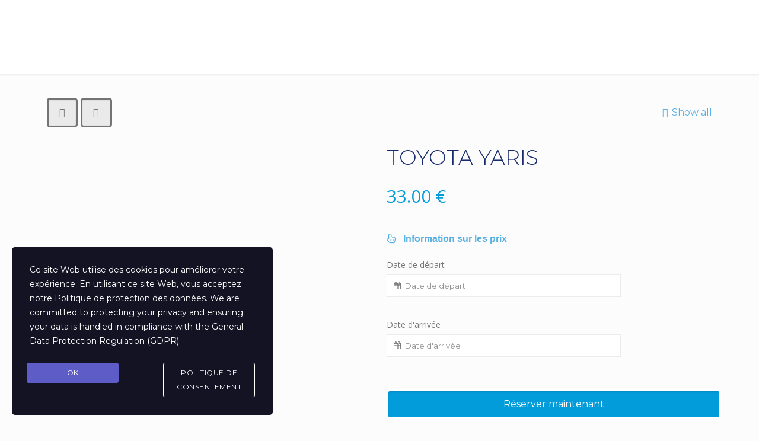

--- FILE ---
content_type: text/html; charset=UTF-8
request_url: https://net-locations.com/produit/toyota-yaris/
body_size: 35129
content:
<!DOCTYPE html>
<html lang="fr-CA" class="no-js">

<head>

<meta charset="UTF-8" />
<meta name="description" content="Net Location est une agence spécialisée dans la location de véhicules à petit prix en Guyane. Situé à Cayenne, Net Location a pour mission première d’offrir un service de qualité à l’ensemble de nos clients afin d’optimiser votre séjour sur notre beau territoire, la Guyane."/>
<meta name="keywords" content="net location,location de Voiture en Guyane, location de véhicule en Guyane, location de véhicule pas cher en Guyane, louer véhicule pas chère en Guyane, location utilitaire en Guyane, location de camion en Guyane, location de véhicule à Cayenne, location de tout type de véhicules en Guyane, louer de véhicule pas chère en Guyane, louer auto Guyane, louer une auto en Guyane, location voiture pas chère à Cayenne, louer une voiture en Guyane, location de voiture Guyane française, voiture de location à petit prix en Guyane, location de voiture pas chère en Guyane française, location de voiture longue durée en Guyane"/>
<link rel="alternate" hreflang="fr-CA" href="https://net-locations.com/produit/toyota-yaris/"/>
<!-- Global site tag (gtag.js) - Google Analytics -->
<script async src="https://www.googletagmanager.com/gtag/js?id=UA-117108333-18"></script>
<script>
  window.dataLayer = window.dataLayer || [];
  function gtag(){dataLayer.push(arguments);}
  gtag('js', new Date());

  gtag('config', 'UA-117108333-18');
</script>

<!-- Google tag (gtag.js) -->
<script async src="https://www.googletagmanager.com/gtag/js?id=AW-16561440536">
</script>
<script>
  window.dataLayer = window.dataLayer || [];
  function gtag(){dataLayer.push(arguments);}
  gtag('js', new Date());

  gtag('config', 'AW-16561440536');
</script><title>TOYOTA YARIS &#8211; NET LOCATION &#8211; Location de véhicules pas cher en Guyane</title>
<meta name='robots' content='max-image-preview:large' />

            <script data-no-defer="1" data-ezscrex="false" data-cfasync="false" data-pagespeed-no-defer data-cookieconsent="ignore">
                var ctPublicFunctions = {"_ajax_nonce":"139abc3214","_rest_nonce":"92fb70febe","_ajax_url":"\/wp-admin\/admin-ajax.php","_rest_url":"https:\/\/net-locations.com\/wp-json\/","data__cookies_type":"none","data__ajax_type":"rest","data__bot_detector_enabled":1,"text__wait_for_decoding":"Decoding the contact data, let us a few seconds to finish. Anti-Spam by CleanTalk","cookiePrefix":"","wprocket_detected":false,"host_url":"net-locations.com"}
            </script>
        
            <script data-no-defer="1" data-ezscrex="false" data-cfasync="false" data-pagespeed-no-defer data-cookieconsent="ignore">
                var ctPublic = {"_ajax_nonce":"139abc3214","settings__forms__check_internal":0,"settings__forms__check_external":0,"settings__forms__search_test":1,"settings__data__bot_detector_enabled":1,"settings__comments__form_decoration":0,"blog_home":"https:\/\/net-locations.com\/","pixel__setting":"3","pixel__enabled":false,"pixel__url":"https:\/\/moderate6-v4.cleantalk.org\/pixel\/883ed9caa045cf4d9b918faaab384141.gif","data__email_check_before_post":1,"data__email_check_exist_post":0,"data__cookies_type":"none","data__key_is_ok":false,"data__visible_fields_required":true,"wl_brandname":"Anti-Spam by CleanTalk","wl_brandname_short":"CleanTalk","ct_checkjs_key":104274631,"emailEncoderPassKey":"fe66e88df7e3baede4fa7d723fff3b8f","bot_detector_forms_excluded":"W10=","advancedCacheExists":false,"varnishCacheExists":false,"wc_ajax_add_to_cart":true}
            </script>
        <meta name="format-detection" content="telephone=no">
<meta name="viewport" content="width=device-width, initial-scale=1, maximum-scale=1" />
<link rel="shortcut icon" href="https://net-locations.com/wp-content/uploads/2019/07/icone.png" type="image/x-icon" />
<link rel='dns-prefetch' href='//moderate.cleantalk.org' />
<link rel='dns-prefetch' href='//maxcdn.bootstrapcdn.com' />
<link rel='dns-prefetch' href='//code.ionicframework.com' />
<link rel='dns-prefetch' href='//fonts.googleapis.com' />
<link rel="alternate" type="application/rss+xml" title="NET LOCATION - Location de véhicules pas cher en Guyane &raquo; Flux" href="https://net-locations.com/feed/" />
<link rel="alternate" type="application/rss+xml" title="NET LOCATION - Location de véhicules pas cher en Guyane &raquo; Flux des commentaires" href="https://net-locations.com/comments/feed/" />
<script type="text/javascript">
/* <![CDATA[ */
window._wpemojiSettings = {"baseUrl":"https:\/\/s.w.org\/images\/core\/emoji\/15.0.3\/72x72\/","ext":".png","svgUrl":"https:\/\/s.w.org\/images\/core\/emoji\/15.0.3\/svg\/","svgExt":".svg","source":{"concatemoji":"https:\/\/net-locations.com\/wp-includes\/js\/wp-emoji-release.min.js?ver=6.6.4"}};
/*! This file is auto-generated */
!function(i,n){var o,s,e;function c(e){try{var t={supportTests:e,timestamp:(new Date).valueOf()};sessionStorage.setItem(o,JSON.stringify(t))}catch(e){}}function p(e,t,n){e.clearRect(0,0,e.canvas.width,e.canvas.height),e.fillText(t,0,0);var t=new Uint32Array(e.getImageData(0,0,e.canvas.width,e.canvas.height).data),r=(e.clearRect(0,0,e.canvas.width,e.canvas.height),e.fillText(n,0,0),new Uint32Array(e.getImageData(0,0,e.canvas.width,e.canvas.height).data));return t.every(function(e,t){return e===r[t]})}function u(e,t,n){switch(t){case"flag":return n(e,"\ud83c\udff3\ufe0f\u200d\u26a7\ufe0f","\ud83c\udff3\ufe0f\u200b\u26a7\ufe0f")?!1:!n(e,"\ud83c\uddfa\ud83c\uddf3","\ud83c\uddfa\u200b\ud83c\uddf3")&&!n(e,"\ud83c\udff4\udb40\udc67\udb40\udc62\udb40\udc65\udb40\udc6e\udb40\udc67\udb40\udc7f","\ud83c\udff4\u200b\udb40\udc67\u200b\udb40\udc62\u200b\udb40\udc65\u200b\udb40\udc6e\u200b\udb40\udc67\u200b\udb40\udc7f");case"emoji":return!n(e,"\ud83d\udc26\u200d\u2b1b","\ud83d\udc26\u200b\u2b1b")}return!1}function f(e,t,n){var r="undefined"!=typeof WorkerGlobalScope&&self instanceof WorkerGlobalScope?new OffscreenCanvas(300,150):i.createElement("canvas"),a=r.getContext("2d",{willReadFrequently:!0}),o=(a.textBaseline="top",a.font="600 32px Arial",{});return e.forEach(function(e){o[e]=t(a,e,n)}),o}function t(e){var t=i.createElement("script");t.src=e,t.defer=!0,i.head.appendChild(t)}"undefined"!=typeof Promise&&(o="wpEmojiSettingsSupports",s=["flag","emoji"],n.supports={everything:!0,everythingExceptFlag:!0},e=new Promise(function(e){i.addEventListener("DOMContentLoaded",e,{once:!0})}),new Promise(function(t){var n=function(){try{var e=JSON.parse(sessionStorage.getItem(o));if("object"==typeof e&&"number"==typeof e.timestamp&&(new Date).valueOf()<e.timestamp+604800&&"object"==typeof e.supportTests)return e.supportTests}catch(e){}return null}();if(!n){if("undefined"!=typeof Worker&&"undefined"!=typeof OffscreenCanvas&&"undefined"!=typeof URL&&URL.createObjectURL&&"undefined"!=typeof Blob)try{var e="postMessage("+f.toString()+"("+[JSON.stringify(s),u.toString(),p.toString()].join(",")+"));",r=new Blob([e],{type:"text/javascript"}),a=new Worker(URL.createObjectURL(r),{name:"wpTestEmojiSupports"});return void(a.onmessage=function(e){c(n=e.data),a.terminate(),t(n)})}catch(e){}c(n=f(s,u,p))}t(n)}).then(function(e){for(var t in e)n.supports[t]=e[t],n.supports.everything=n.supports.everything&&n.supports[t],"flag"!==t&&(n.supports.everythingExceptFlag=n.supports.everythingExceptFlag&&n.supports[t]);n.supports.everythingExceptFlag=n.supports.everythingExceptFlag&&!n.supports.flag,n.DOMReady=!1,n.readyCallback=function(){n.DOMReady=!0}}).then(function(){return e}).then(function(){var e;n.supports.everything||(n.readyCallback(),(e=n.source||{}).concatemoji?t(e.concatemoji):e.wpemoji&&e.twemoji&&(t(e.twemoji),t(e.wpemoji)))}))}((window,document),window._wpemojiSettings);
/* ]]> */
</script>
<link rel='stylesheet' id='dashicons-css' href='https://net-locations.com/wp-includes/css/dashicons.min.css?ver=6.6.4' type='text/css' media='all' />
<link rel='stylesheet' id='thickbox-css' href='https://net-locations.com/wp-includes/js/thickbox/thickbox.css?ver=6.6.4' type='text/css' media='all' />
<style id='wp-emoji-styles-inline-css' type='text/css'>

	img.wp-smiley, img.emoji {
		display: inline !important;
		border: none !important;
		box-shadow: none !important;
		height: 1em !important;
		width: 1em !important;
		margin: 0 0.07em !important;
		vertical-align: -0.1em !important;
		background: none !important;
		padding: 0 !important;
	}
</style>
<link rel='stylesheet' id='ct_public_css-css' href='https://net-locations.com/wp-content/plugins/cleantalk-spam-protect/css/cleantalk-public.min.css?ver=6.47' type='text/css' media='all' />
<link rel='stylesheet' id='ct_email_decoder_css-css' href='https://net-locations.com/wp-content/plugins/cleantalk-spam-protect/css/cleantalk-email-decoder.min.css?ver=6.47' type='text/css' media='all' />
<link rel='stylesheet' id='contact-form-7-css' href='https://net-locations.com/wp-content/plugins/contact-form-7/includes/css/styles.css?ver=6.0.1' type='text/css' media='all' />
<link rel='stylesheet' id='stm-stm-icon-css' href='https://net-locations.com/wp-content/uploads/stm_fonts/stm-icon/stm-icon.css?ver=1.0' type='text/css' media='all' />
<link rel='stylesheet' id='pma-wordpress-css' href='https://net-locations.com/wp-content/plugins/pathomation/public/css/pma-wordpress-public.css?ver=2.5.1' type='text/css' media='all' />
<link rel='stylesheet' id='pma-wordpress_pmaui-css' href='https://net-locations.com/wp-content/plugins/pathomation/includes/pma.ui/pma.ui.css?ver=2.5.1' type='text/css' media='' />
<link rel='stylesheet' id='rs-plugin-settings-css' href='https://net-locations.com/wp-content/plugins/revslider/public/assets/css/settings.css?ver=5.4.8.3' type='text/css' media='all' />
<style id='rs-plugin-settings-inline-css' type='text/css'>
#rs-demo-id {}
</style>
<link rel='stylesheet' id='photoswipe-css' href='https://net-locations.com/wp-content/plugins/woocommerce/assets/css/photoswipe/photoswipe.min.css?ver=9.5.3' type='text/css' media='all' />
<link rel='stylesheet' id='photoswipe-default-skin-css' href='https://net-locations.com/wp-content/plugins/woocommerce/assets/css/photoswipe/default-skin/default-skin.min.css?ver=9.5.3' type='text/css' media='all' />
<link rel='stylesheet' id='woocommerce-layout-css' href='https://net-locations.com/wp-content/plugins/woocommerce/assets/css/woocommerce-layout.css?ver=9.5.3' type='text/css' media='all' />
<link rel='stylesheet' id='woocommerce-smallscreen-css' href='https://net-locations.com/wp-content/plugins/woocommerce/assets/css/woocommerce-smallscreen.css?ver=9.5.3' type='text/css' media='only screen and (max-width: 768px)' />
<link rel='stylesheet' id='woocommerce-general-css' href='https://net-locations.com/wp-content/plugins/woocommerce/assets/css/woocommerce.css?ver=9.5.3' type='text/css' media='all' />
<style id='woocommerce-inline-inline-css' type='text/css'>
.woocommerce form .form-row .required { visibility: visible; }
</style>
<link rel='stylesheet' id='rental-global-css' href='https://net-locations.com/wp-content/plugins/woocommerce-rental-and-booking/assets/css/rental-global.css?ver=6.6.4' type='text/css' media='all' />
<link rel='stylesheet' id='jquery.datetimepicker-css' href='https://net-locations.com/wp-content/plugins/woocommerce-rental-and-booking/assets/css/jquery.datetimepicker.css?ver=6.6.4' type='text/css' media='all' />
<link rel='stylesheet' id='font-awesome-css' href='//maxcdn.bootstrapcdn.com/font-awesome/4.7.0/css/font-awesome.min.css?ver=6.6.4' type='text/css' media='all' />
<link rel='stylesheet' id='ion-icon-css' href='https://code.ionicframework.com/ionicons/2.0.1/css/ionicons.min.css?ver=6.6.4' type='text/css' media='all' />
<link rel='stylesheet' id='jquery.steps-css' href='https://net-locations.com/wp-content/plugins/woocommerce-rental-and-booking/assets/css/jquery.steps.css?ver=6.6.4' type='text/css' media='all' />
<link rel='stylesheet' id='sweetalert-css' href='https://net-locations.com/wp-content/plugins/woocommerce-rental-and-booking/assets/css/sweetalert.css?ver=6.6.4' type='text/css' media='all' />
<link rel='stylesheet' id='sweetalert-forms-css' href='https://net-locations.com/wp-content/plugins/woocommerce-rental-and-booking/assets/css/swal-forms.css?ver=6.6.4' type='text/css' media='all' />
<link rel='stylesheet' id='chosen-css' href='https://net-locations.com/wp-content/plugins/woocommerce-rental-and-booking/assets/css/chosen.css?ver=6.6.4' type='text/css' media='all' />
<link rel='stylesheet' id='rental-style-css' href='https://net-locations.com/wp-content/plugins/woocommerce-rental-and-booking/assets/css/rental-style.css?ver=6.6.4' type='text/css' media='all' />
<link rel='stylesheet' id='magnific-popup-css' href='https://net-locations.com/wp-content/plugins/woocommerce-rental-and-booking/assets/css/magnific-popup.css?ver=6.6.4' type='text/css' media='all' />
<link rel='stylesheet' id='rental-quote-css' href='https://net-locations.com/wp-content/plugins/woocommerce-rental-and-booking/assets/css/quote-front.css?ver=6.6.4' type='text/css' media='all' />
<link rel='stylesheet' id='stm-gdpr-styles-css' href='https://net-locations.com/wp-content/plugins/gdpr-compliance-cookie-consent/assets/css/styles.css?ver=6.6.4' type='text/css' media='all' />
<link rel='stylesheet' id='style-css' href='https://net-locations.com/wp-content/themes/betheme/style.css?ver=22.0.2.1' type='text/css' media='all' />
<link rel='stylesheet' id='mfn-base-css' href='https://net-locations.com/wp-content/themes/betheme/css/base.css?ver=22.0.2.1' type='text/css' media='all' />
<link rel='stylesheet' id='mfn-layout-css' href='https://net-locations.com/wp-content/themes/betheme/css/layout.css?ver=22.0.2.1' type='text/css' media='all' />
<link rel='stylesheet' id='mfn-shortcodes-css' href='https://net-locations.com/wp-content/themes/betheme/css/shortcodes.css?ver=22.0.2.1' type='text/css' media='all' />
<link rel='stylesheet' id='mfn-animations-css' href='https://net-locations.com/wp-content/themes/betheme/assets/animations/animations.min.css?ver=22.0.2.1' type='text/css' media='all' />
<link rel='stylesheet' id='mfn-jquery-ui-css' href='https://net-locations.com/wp-content/themes/betheme/assets/ui/jquery.ui.all.css?ver=22.0.2.1' type='text/css' media='all' />
<link rel='stylesheet' id='mfn-jplayer-css' href='https://net-locations.com/wp-content/themes/betheme/assets/jplayer/css/jplayer.blue.monday.css?ver=22.0.2.1' type='text/css' media='all' />
<link rel='stylesheet' id='mfn-responsive-css' href='https://net-locations.com/wp-content/themes/betheme/css/responsive.css?ver=22.0.2.1' type='text/css' media='all' />
<link rel='stylesheet' id='mfn-fonts-css' href='https://fonts.googleapis.com/css?family=Montserrat%3A1%2C300%2C400%2C400italic%2C700%7COpen+Sans%3A1%2C300%2C400%2C400italic%2C700&#038;display=swap&#038;ver=6.6.4' type='text/css' media='all' />
<link rel='stylesheet' id='mfn-woo-css' href='https://net-locations.com/wp-content/themes/betheme/css/woocommerce.css?ver=22.0.2.1' type='text/css' media='all' />
<style id='mfn-dynamic-inline-css' type='text/css'>
body:not(.template-slider) #Header_wrapper{background-image:url(https://net-locations.com/wp-content/uploads/2019/06/header2.jpg);background-repeat:no-repeat;background-position:center bottom}
html{background-color: #FCFCFC;}#Wrapper,#Content{background-color: #FCFCFC;}body:not(.template-slider) #Header{min-height: 0px;}body.header-below:not(.template-slider) #Header{padding-top: 0px;}#Subheader {padding: 40px 0;}#Footer .widgets_wrapper {padding: 35px 0;}body, button, span.date_label, .timeline_items li h3 span, input[type="submit"], input[type="reset"], input[type="button"],input[type="text"], input[type="password"], input[type="tel"], input[type="email"], textarea, select, .offer_li .title h3 {font-family: "Montserrat", Helvetica, Arial, sans-serif;}#menu > ul > li > a, a.action_button, #overlay-menu ul li a {font-family: "Montserrat", Helvetica, Arial, sans-serif;}#Subheader .title {font-family: "Open Sans", Helvetica, Arial, sans-serif;}h1, h2, h3, h4, .text-logo #logo {font-family: "Montserrat", Helvetica, Arial, sans-serif;}h5, h6 {font-family: "Open Sans", Helvetica, Arial, sans-serif;}blockquote {font-family: "Open Sans", Helvetica, Arial, sans-serif;}.chart_box .chart .num, .counter .desc_wrapper .number-wrapper, .how_it_works .image .number,.pricing-box .plan-header .price, .quick_fact .number-wrapper, .woocommerce .product div.entry-summary .price {font-family: "Open Sans", Helvetica, Arial, sans-serif;}body {font-size: 16px;line-height: 24px;font-weight: 400;letter-spacing: 0px;}.big {font-size: 18px;line-height: 28px;font-weight: 500;letter-spacing: 0px;}#menu > ul > li > a, a.action_button, #overlay-menu ul li a{font-size: 16px;font-weight: 500;letter-spacing: 0px;}#overlay-menu ul li a{line-height: 24px;}#Subheader .title {font-size: 36px;line-height: 45px;font-weight: 500;letter-spacing: 0px;}h1, .text-logo #logo {font-size: 25px;line-height: 33px;font-weight: 300;letter-spacing: 0px;}h2 {font-size: 36px;line-height: 45px;font-weight: 300;letter-spacing: 0px;}h3 {font-size: 30px;line-height: 38px;font-weight: 300;letter-spacing: 0px;}h4 {font-size: 21px;line-height: 25px;font-weight: 600;letter-spacing: 0px;}h5 {font-size: 15px;line-height: 19px;font-weight: 700;letter-spacing: 0px;}h6 {font-size: 13px;line-height: 19px;font-weight: 500;letter-spacing: 0px;}#Intro .intro-title {font-size: 70px;line-height: 70px;font-weight: 400;letter-spacing: 0px;}.with_aside .sidebar.columns {width: 23%;}.with_aside .sections_group {width: 77%;}.aside_both .sidebar.columns {width: 18%;}.aside_both .sidebar.sidebar-1{margin-left: -82%;}.aside_both .sections_group {width: 64%;margin-left: 18%;}@media only screen and (min-width:1240px){#Wrapper, .with_aside .content_wrapper {max-width: 1220px;}.section_wrapper, .container {max-width: 1200px;}.layout-boxed.header-boxed #Top_bar.is-sticky{max-width: 1220px;}}@media only screen and (max-width: 767px){.section_wrapper,.container,.four.columns .widget-area { max-width: 700px !important; }}.button-default .button, .button-flat .button, .button-round .button {background-color: #f7f7f7;color: #747474;}.button-stroke .button {border-color: #f7f7f7;color: #747474;}.button-stroke .button:hover{background-color: #f7f7f7;color: #fff;}.button-default .button_theme, .button-default button,.button-default input[type="button"], .button-default input[type="reset"], .button-default input[type="submit"],.button-flat .button_theme, .button-flat button,.button-flat input[type="button"], .button-flat input[type="reset"], .button-flat input[type="submit"],.button-round .button_theme, .button-round button,.button-round input[type="button"], .button-round input[type="reset"], .button-round input[type="submit"],.woocommerce #respond input#submit,.woocommerce a.button:not(.default),.woocommerce button.button,.woocommerce input.button,.woocommerce #respond input#submit:hover, .woocommerce a.button:hover, .woocommerce button.button:hover, .woocommerce input.button:hover{color: #ffffff;}.button-stroke .button_theme:hover,.button-stroke button:hover, .button-stroke input[type="submit"]:hover, .button-stroke input[type="reset"]:hover, .button-stroke input[type="button"]:hover,.button-stroke .woocommerce #respond input#submit:hover,.button-stroke .woocommerce a.button:not(.default):hover,.button-stroke .woocommerce button.button:hover,.button-stroke.woocommerce input.button:hover {color: #ffffff !important;}.button-stroke .button_theme:hover .button_icon i{color: #ffffff !important;}.button-default .single_add_to_cart_button, .button-flat .single_add_to_cart_button, .button-round .single_add_to_cart_button,.button-default .woocommerce .button:disabled, .button-flat .woocommerce .button:disabled, .button-round .woocommerce .button:disabled,.button-default .woocommerce .button.alt .button-flat .woocommerce .button.alt, .button-round .woocommerce .button.alt,.button-default a.remove, .button-flat a.remove, .button-round a.remove{color: #ffffff!important;}.action_button, .action_button:hover{background-color: #f7f7f7;color: #747474;}.button-stroke a.action_button{border-color: #f7f7f7;}.button-stroke a.action_button:hover{background-color: #f7f7f7!important;}.footer_button{color: #65666C!important;background-color:transparent;box-shadow:none!important;}.footer_button:after{display:none!important;}.button-custom .button,.button-custom .action_button,.button-custom .footer_button,.button-custom button,.button-custom input[type="button"],.button-custom input[type="reset"],.button-custom input[type="submit"],.button-custom .woocommerce #respond input#submit,.button-custom .woocommerce a.button,.button-custom .woocommerce button.button,.button-custom .woocommerce input.button{font-family: Arial;font-size: 14px;line-height: 14px;font-weight: 400;letter-spacing: 0px;padding: 12px 20px 12px 20px;border-width: 0px;border-radius: 0px;}.button-custom .button{color: #626262;background-color: #dbdddf;border-color: transparent;}.button-custom .button:hover{color: #626262;background-color: #d3d3d3;border-color: transparent;}.button-custom .button_theme,.button-custom button,.button-custom input[type="button"],.button-custom input[type="reset"],.button-custom input[type="submit"],.button-custom .woocommerce #respond input#submit,.button-custom .woocommerce a.button:not(.default),.button-custom .woocommerce button.button,.button-custom .woocommerce input.button{color: #ffffff;background-color: #0095eb;border-color: transparent;}.button-custom .button_theme:hover,.button-custom button:hover,.button-custom input[type="button"]:hover,.button-custom input[type="reset"]:hover,.button-custom input[type="submit"]:hover,.button-custom .woocommerce #respond input#submit:hover,.button-custom .woocommerce a.button:not(.default):hover,.button-custom .woocommerce button.button:hover,.button-custom .woocommerce input.button:hover{color: #ffffff;background-color: #007cc3;border-color: transparent;}.button-custom .action_button{color: #626262;background-color: #dbdddf;border-color: transparent;}.button-custom .action_button:hover{color: #626262;background-color: #d3d3d3;border-color: transparent;}.button-custom .single_add_to_cart_button,.button-custom .woocommerce .button:disabled,.button-custom .woocommerce .button.alt,.button-custom a.remove{line-height: 14px!important;padding: 12px 20px 12px 20px!important;color: #ffffff!important;background-color: #0095eb!important;}.button-custom .single_add_to_cart_button:hover,.button-custom .woocommerce .button:disabled:hover,.button-custom .woocommerce .button.alt:hover,.button-custom a.remove:hover{color: #ffffff!important;background-color: #007cc3!important;}#Top_bar #logo,.header-fixed #Top_bar #logo,.header-plain #Top_bar #logo,.header-transparent #Top_bar #logo {height: 40px;line-height: 40px;padding: 15px 0;}.logo-overflow #Top_bar:not(.is-sticky) .logo {height: 70px;}#Top_bar .menu > li > a {padding: 5px 0;}.menu-highlight:not(.header-creative) #Top_bar .menu > li > a {margin: 10px 0;}.header-plain:not(.menu-highlight) #Top_bar .menu > li > a span:not(.description) {line-height: 70px;}.header-fixed #Top_bar .menu > li > a {padding: 20px 0;}#Top_bar .top_bar_right,.header-plain #Top_bar .top_bar_right {height: 70px;}#Top_bar .top_bar_right_wrapper {top: 15px;}.header-plain #Top_bar a#header_cart,.header-plain #Top_bar a#search_button,.header-plain #Top_bar .wpml-languages {line-height: 70px;}.header-plain #Top_bar a.action_button {line-height: 70px!important;}@media only screen and (max-width: 767px){#Top_bar a.responsive-menu-toggle {top: 30px;}.mobile-header-mini #Top_bar #logo{height:50px!important;line-height:50px!important;margin:5px 0;}}.twentytwenty-before-label::before{content:"Before"}.twentytwenty-after-label::before{content:"After"}#Side_slide{right:-250px;width:250px;}#Side_slide.left{left:-250px;}.blog-teaser li .desc-wrapper .desc{background-position-y:-1px;}@media only screen and ( max-width: 767px ){body:not(.template-slider) #Header{min-height: ;}#Subheader{padding: ;}}@media only screen and (min-width: 1240px){body:not(.header-simple) #Top_bar #menu{display:block!important}.tr-menu #Top_bar #menu{background:none!important}#Top_bar .menu > li > ul.mfn-megamenu{width:984px}#Top_bar .menu > li > ul.mfn-megamenu > li{float:left}#Top_bar .menu > li > ul.mfn-megamenu > li.mfn-megamenu-cols-1{width:100%}#Top_bar .menu > li > ul.mfn-megamenu > li.mfn-megamenu-cols-2{width:50%}#Top_bar .menu > li > ul.mfn-megamenu > li.mfn-megamenu-cols-3{width:33.33%}#Top_bar .menu > li > ul.mfn-megamenu > li.mfn-megamenu-cols-4{width:25%}#Top_bar .menu > li > ul.mfn-megamenu > li.mfn-megamenu-cols-5{width:20%}#Top_bar .menu > li > ul.mfn-megamenu > li.mfn-megamenu-cols-6{width:16.66%}#Top_bar .menu > li > ul.mfn-megamenu > li > ul{display:block!important;position:inherit;left:auto;top:auto;border-width:0 1px 0 0}#Top_bar .menu > li > ul.mfn-megamenu > li:last-child > ul{border:0}#Top_bar .menu > li > ul.mfn-megamenu > li > ul li{width:auto}#Top_bar .menu > li > ul.mfn-megamenu a.mfn-megamenu-title{text-transform:uppercase;font-weight:400;background:none}#Top_bar .menu > li > ul.mfn-megamenu a .menu-arrow{display:none}.menuo-right #Top_bar .menu > li > ul.mfn-megamenu{left:auto;right:0}.menuo-right #Top_bar .menu > li > ul.mfn-megamenu-bg{box-sizing:border-box}#Top_bar .menu > li > ul.mfn-megamenu-bg{padding:20px 166px 20px 20px;background-repeat:no-repeat;background-position:right bottom}.rtl #Top_bar .menu > li > ul.mfn-megamenu-bg{padding-left:166px;padding-right:20px;background-position:left bottom}#Top_bar .menu > li > ul.mfn-megamenu-bg > li{background:none}#Top_bar .menu > li > ul.mfn-megamenu-bg > li a{border:none}#Top_bar .menu > li > ul.mfn-megamenu-bg > li > ul{background:none!important;-webkit-box-shadow:0 0 0 0;-moz-box-shadow:0 0 0 0;box-shadow:0 0 0 0}.mm-vertical #Top_bar .container{position:relative;}.mm-vertical #Top_bar .top_bar_left{position:static;}.mm-vertical #Top_bar .menu > li ul{box-shadow:0 0 0 0 transparent!important;background-image:none;}.mm-vertical #Top_bar .menu > li > ul.mfn-megamenu{width:98%!important;margin:0 1%;padding:20px 0;}.mm-vertical.header-plain #Top_bar .menu > li > ul.mfn-megamenu{width:100%!important;margin:0;}.mm-vertical #Top_bar .menu > li > ul.mfn-megamenu > li{display:table-cell;float:none!important;width:10%;padding:0 15px;border-right:1px solid rgba(0, 0, 0, 0.05);}.mm-vertical #Top_bar .menu > li > ul.mfn-megamenu > li:last-child{border-right-width:0}.mm-vertical #Top_bar .menu > li > ul.mfn-megamenu > li.hide-border{border-right-width:0}.mm-vertical #Top_bar .menu > li > ul.mfn-megamenu > li a{border-bottom-width:0;padding:9px 15px;line-height:120%;}.mm-vertical #Top_bar .menu > li > ul.mfn-megamenu a.mfn-megamenu-title{font-weight:700;}.rtl .mm-vertical #Top_bar .menu > li > ul.mfn-megamenu > li:first-child{border-right-width:0}.rtl .mm-vertical #Top_bar .menu > li > ul.mfn-megamenu > li:last-child{border-right-width:1px}.header-plain:not(.menuo-right) #Header .top_bar_left{width:auto!important}.header-stack.header-center #Top_bar #menu{display:inline-block!important}.header-simple #Top_bar #menu{display:none;height:auto;width:300px;bottom:auto;top:100%;right:1px;position:absolute;margin:0}.header-simple #Header a.responsive-menu-toggle{display:block;right:10px}.header-simple #Top_bar #menu > ul{width:100%;float:left}.header-simple #Top_bar #menu ul li{width:100%;padding-bottom:0;border-right:0;position:relative}.header-simple #Top_bar #menu ul li a{padding:0 20px;margin:0;display:block;height:auto;line-height:normal;border:none}.header-simple #Top_bar #menu ul li a:after{display:none}.header-simple #Top_bar #menu ul li a span{border:none;line-height:44px;display:inline;padding:0}.header-simple #Top_bar #menu ul li.submenu .menu-toggle{display:block;position:absolute;right:0;top:0;width:44px;height:44px;line-height:44px;font-size:30px;font-weight:300;text-align:center;cursor:pointer;color:#444;opacity:0.33;}.header-simple #Top_bar #menu ul li.submenu .menu-toggle:after{content:"+"}.header-simple #Top_bar #menu ul li.hover > .menu-toggle:after{content:"-"}.header-simple #Top_bar #menu ul li.hover a{border-bottom:0}.header-simple #Top_bar #menu ul.mfn-megamenu li .menu-toggle{display:none}.header-simple #Top_bar #menu ul li ul{position:relative!important;left:0!important;top:0;padding:0;margin:0!important;width:auto!important;background-image:none}.header-simple #Top_bar #menu ul li ul li{width:100%!important;display:block;padding:0;}.header-simple #Top_bar #menu ul li ul li a{padding:0 20px 0 30px}.header-simple #Top_bar #menu ul li ul li a .menu-arrow{display:none}.header-simple #Top_bar #menu ul li ul li a span{padding:0}.header-simple #Top_bar #menu ul li ul li a span:after{display:none!important}.header-simple #Top_bar .menu > li > ul.mfn-megamenu a.mfn-megamenu-title{text-transform:uppercase;font-weight:400}.header-simple #Top_bar .menu > li > ul.mfn-megamenu > li > ul{display:block!important;position:inherit;left:auto;top:auto}.header-simple #Top_bar #menu ul li ul li ul{border-left:0!important;padding:0;top:0}.header-simple #Top_bar #menu ul li ul li ul li a{padding:0 20px 0 40px}.rtl.header-simple #Top_bar #menu{left:1px;right:auto}.rtl.header-simple #Top_bar a.responsive-menu-toggle{left:10px;right:auto}.rtl.header-simple #Top_bar #menu ul li.submenu .menu-toggle{left:0;right:auto}.rtl.header-simple #Top_bar #menu ul li ul{left:auto!important;right:0!important}.rtl.header-simple #Top_bar #menu ul li ul li a{padding:0 30px 0 20px}.rtl.header-simple #Top_bar #menu ul li ul li ul li a{padding:0 40px 0 20px}.menu-highlight #Top_bar .menu > li{margin:0 2px}.menu-highlight:not(.header-creative) #Top_bar .menu > li > a{margin:20px 0;padding:0;-webkit-border-radius:5px;border-radius:5px}.menu-highlight #Top_bar .menu > li > a:after{display:none}.menu-highlight #Top_bar .menu > li > a span:not(.description){line-height:50px}.menu-highlight #Top_bar .menu > li > a span.description{display:none}.menu-highlight.header-stack #Top_bar .menu > li > a{margin:10px 0!important}.menu-highlight.header-stack #Top_bar .menu > li > a span:not(.description){line-height:40px}.menu-highlight.header-transparent #Top_bar .menu > li > a{margin:5px 0}.menu-highlight.header-simple #Top_bar #menu ul li,.menu-highlight.header-creative #Top_bar #menu ul li{margin:0}.menu-highlight.header-simple #Top_bar #menu ul li > a,.menu-highlight.header-creative #Top_bar #menu ul li > a{-webkit-border-radius:0;border-radius:0}.menu-highlight:not(.header-fixed):not(.header-simple) #Top_bar.is-sticky .menu > li > a{margin:10px 0!important;padding:5px 0!important}.menu-highlight:not(.header-fixed):not(.header-simple) #Top_bar.is-sticky .menu > li > a span{line-height:30px!important}.header-modern.menu-highlight.menuo-right .menu_wrapper{margin-right:20px}.menu-line-below #Top_bar .menu > li > a:after{top:auto;bottom:-4px}.menu-line-below #Top_bar.is-sticky .menu > li > a:after{top:auto;bottom:-4px}.menu-line-below-80 #Top_bar:not(.is-sticky) .menu > li > a:after{height:4px;left:10%;top:50%;margin-top:20px;width:80%}.menu-line-below-80-1 #Top_bar:not(.is-sticky) .menu > li > a:after{height:1px;left:10%;top:50%;margin-top:20px;width:80%}.menu-link-color #Top_bar .menu > li > a:after{display:none!important}.menu-arrow-top #Top_bar .menu > li > a:after{background:none repeat scroll 0 0 rgba(0,0,0,0)!important;border-color:#ccc transparent transparent;border-style:solid;border-width:7px 7px 0;display:block;height:0;left:50%;margin-left:-7px;top:0!important;width:0}.menu-arrow-top #Top_bar.is-sticky .menu > li > a:after{top:0!important}.menu-arrow-bottom #Top_bar .menu > li > a:after{background:none!important;border-color:transparent transparent #ccc;border-style:solid;border-width:0 7px 7px;display:block;height:0;left:50%;margin-left:-7px;top:auto;bottom:0;width:0}.menu-arrow-bottom #Top_bar.is-sticky .menu > li > a:after{top:auto;bottom:0}.menuo-no-borders #Top_bar .menu > li > a span{border-width:0!important}.menuo-no-borders #Header_creative #Top_bar .menu > li > a span{border-bottom-width:0}.menuo-no-borders.header-plain #Top_bar a#header_cart,.menuo-no-borders.header-plain #Top_bar a#search_button,.menuo-no-borders.header-plain #Top_bar .wpml-languages,.menuo-no-borders.header-plain #Top_bar a.action_button{border-width:0}.menuo-right #Top_bar .menu_wrapper{float:right}.menuo-right.header-stack:not(.header-center) #Top_bar .menu_wrapper{margin-right:150px}body.header-creative{padding-left:50px}body.header-creative.header-open{padding-left:250px}body.error404,body.under-construction,body.template-blank{padding-left:0!important}.header-creative.footer-fixed #Footer,.header-creative.footer-sliding #Footer,.header-creative.footer-stick #Footer.is-sticky{box-sizing:border-box;padding-left:50px;}.header-open.footer-fixed #Footer,.header-open.footer-sliding #Footer,.header-creative.footer-stick #Footer.is-sticky{padding-left:250px;}.header-rtl.header-creative.footer-fixed #Footer,.header-rtl.header-creative.footer-sliding #Footer,.header-rtl.header-creative.footer-stick #Footer.is-sticky{padding-left:0;padding-right:50px;}.header-rtl.header-open.footer-fixed #Footer,.header-rtl.header-open.footer-sliding #Footer,.header-rtl.header-creative.footer-stick #Footer.is-sticky{padding-right:250px;}#Header_creative{background-color:#fff;position:fixed;width:250px;height:100%;left:-200px;top:0;z-index:9002;-webkit-box-shadow:2px 0 4px 2px rgba(0,0,0,.15);box-shadow:2px 0 4px 2px rgba(0,0,0,.15)}#Header_creative .container{width:100%}#Header_creative .creative-wrapper{opacity:0;margin-right:50px}#Header_creative a.creative-menu-toggle{display:block;width:34px;height:34px;line-height:34px;font-size:22px;text-align:center;position:absolute;top:10px;right:8px;border-radius:3px}.admin-bar #Header_creative a.creative-menu-toggle{top:42px}#Header_creative #Top_bar{position:static;width:100%}#Header_creative #Top_bar .top_bar_left{width:100%!important;float:none}#Header_creative #Top_bar .top_bar_right{width:100%!important;float:none;height:auto;margin-bottom:35px;text-align:center;padding:0 20px;top:0;-webkit-box-sizing:border-box;-moz-box-sizing:border-box;box-sizing:border-box}#Header_creative #Top_bar .top_bar_right:before{display:none}#Header_creative #Top_bar .top_bar_right_wrapper{top:0}#Header_creative #Top_bar .logo{float:none;text-align:center;margin:15px 0}#Header_creative #Top_bar #menu{background-color:transparent}#Header_creative #Top_bar .menu_wrapper{float:none;margin:0 0 30px}#Header_creative #Top_bar .menu > li{width:100%;float:none;position:relative}#Header_creative #Top_bar .menu > li > a{padding:0;text-align:center}#Header_creative #Top_bar .menu > li > a:after{display:none}#Header_creative #Top_bar .menu > li > a span{border-right:0;border-bottom-width:1px;line-height:38px}#Header_creative #Top_bar .menu li ul{left:100%;right:auto;top:0;box-shadow:2px 2px 2px 0 rgba(0,0,0,0.03);-webkit-box-shadow:2px 2px 2px 0 rgba(0,0,0,0.03)}#Header_creative #Top_bar .menu > li > ul.mfn-megamenu{margin:0;width:700px!important;}#Header_creative #Top_bar .menu > li > ul.mfn-megamenu > li > ul{left:0}#Header_creative #Top_bar .menu li ul li a{padding-top:9px;padding-bottom:8px}#Header_creative #Top_bar .menu li ul li ul{top:0}#Header_creative #Top_bar .menu > li > a span.description{display:block;font-size:13px;line-height:28px!important;clear:both}#Header_creative #Top_bar .search_wrapper{left:100%;top:auto;bottom:0}#Header_creative #Top_bar a#header_cart{display:inline-block;float:none;top:3px}#Header_creative #Top_bar a#search_button{display:inline-block;float:none;top:3px}#Header_creative #Top_bar .wpml-languages{display:inline-block;float:none;top:0}#Header_creative #Top_bar .wpml-languages.enabled:hover a.active{padding-bottom:11px}#Header_creative #Top_bar .action_button{display:inline-block;float:none;top:16px;margin:0}#Header_creative #Top_bar .banner_wrapper{display:block;text-align:center}#Header_creative #Top_bar .banner_wrapper img{max-width:100%;height:auto;display:inline-block}#Header_creative #Action_bar{display:none;position:absolute;bottom:0;top:auto;clear:both;padding:0 20px;box-sizing:border-box}#Header_creative #Action_bar .contact_details{text-align:center;margin-bottom:20px}#Header_creative #Action_bar .contact_details li{padding:0}#Header_creative #Action_bar .social{float:none;text-align:center;padding:5px 0 15px}#Header_creative #Action_bar .social li{margin-bottom:2px}#Header_creative #Action_bar .social-menu{float:none;text-align:center}#Header_creative #Action_bar .social-menu li{border-color:rgba(0,0,0,.1)}#Header_creative .social li a{color:rgba(0,0,0,.5)}#Header_creative .social li a:hover{color:#000}#Header_creative .creative-social{position:absolute;bottom:10px;right:0;width:50px}#Header_creative .creative-social li{display:block;float:none;width:100%;text-align:center;margin-bottom:5px}.header-creative .fixed-nav.fixed-nav-prev{margin-left:50px}.header-creative.header-open .fixed-nav.fixed-nav-prev{margin-left:250px}.menuo-last #Header_creative #Top_bar .menu li.last ul{top:auto;bottom:0}.header-open #Header_creative{left:0}.header-open #Header_creative .creative-wrapper{opacity:1;margin:0!important;}.header-open #Header_creative .creative-menu-toggle,.header-open #Header_creative .creative-social{display:none}.header-open #Header_creative #Action_bar{display:block}body.header-rtl.header-creative{padding-left:0;padding-right:50px}.header-rtl #Header_creative{left:auto;right:-200px}.header-rtl #Header_creative .creative-wrapper{margin-left:50px;margin-right:0}.header-rtl #Header_creative a.creative-menu-toggle{left:8px;right:auto}.header-rtl #Header_creative .creative-social{left:0;right:auto}.header-rtl #Footer #back_to_top.sticky{right:125px}.header-rtl #popup_contact{right:70px}.header-rtl #Header_creative #Top_bar .menu li ul{left:auto;right:100%}.header-rtl #Header_creative #Top_bar .search_wrapper{left:auto;right:100%;}.header-rtl .fixed-nav.fixed-nav-prev{margin-left:0!important}.header-rtl .fixed-nav.fixed-nav-next{margin-right:50px}body.header-rtl.header-creative.header-open{padding-left:0;padding-right:250px!important}.header-rtl.header-open #Header_creative{left:auto;right:0}.header-rtl.header-open #Footer #back_to_top.sticky{right:325px}.header-rtl.header-open #popup_contact{right:270px}.header-rtl.header-open .fixed-nav.fixed-nav-next{margin-right:250px}#Header_creative.active{left:-1px;}.header-rtl #Header_creative.active{left:auto;right:-1px;}#Header_creative.active .creative-wrapper{opacity:1;margin:0}.header-creative .vc_row[data-vc-full-width]{padding-left:50px}.header-creative.header-open .vc_row[data-vc-full-width]{padding-left:250px}.header-open .vc_parallax .vc_parallax-inner { left:auto; width: calc(100% - 250px); }.header-open.header-rtl .vc_parallax .vc_parallax-inner { left:0; right:auto; }#Header_creative.scroll{height:100%;overflow-y:auto}#Header_creative.scroll:not(.dropdown) .menu li ul{display:none!important}#Header_creative.scroll #Action_bar{position:static}#Header_creative.dropdown{outline:none}#Header_creative.dropdown #Top_bar .menu_wrapper{float:left}#Header_creative.dropdown #Top_bar #menu ul li{position:relative;float:left}#Header_creative.dropdown #Top_bar #menu ul li a:after{display:none}#Header_creative.dropdown #Top_bar #menu ul li a span{line-height:38px;padding:0}#Header_creative.dropdown #Top_bar #menu ul li.submenu .menu-toggle{display:block;position:absolute;right:0;top:0;width:38px;height:38px;line-height:38px;font-size:26px;font-weight:300;text-align:center;cursor:pointer;color:#444;opacity:0.33;}#Header_creative.dropdown #Top_bar #menu ul li.submenu .menu-toggle:after{content:"+"}#Header_creative.dropdown #Top_bar #menu ul li.hover > .menu-toggle:after{content:"-"}#Header_creative.dropdown #Top_bar #menu ul li.hover a{border-bottom:0}#Header_creative.dropdown #Top_bar #menu ul.mfn-megamenu li .menu-toggle{display:none}#Header_creative.dropdown #Top_bar #menu ul li ul{position:relative!important;left:0!important;top:0;padding:0;margin-left:0!important;width:auto!important;background-image:none}#Header_creative.dropdown #Top_bar #menu ul li ul li{width:100%!important}#Header_creative.dropdown #Top_bar #menu ul li ul li a{padding:0 10px;text-align:center}#Header_creative.dropdown #Top_bar #menu ul li ul li a .menu-arrow{display:none}#Header_creative.dropdown #Top_bar #menu ul li ul li a span{padding:0}#Header_creative.dropdown #Top_bar #menu ul li ul li a span:after{display:none!important}#Header_creative.dropdown #Top_bar .menu > li > ul.mfn-megamenu a.mfn-megamenu-title{text-transform:uppercase;font-weight:400}#Header_creative.dropdown #Top_bar .menu > li > ul.mfn-megamenu > li > ul{display:block!important;position:inherit;left:auto;top:auto}#Header_creative.dropdown #Top_bar #menu ul li ul li ul{border-left:0!important;padding:0;top:0}#Header_creative{transition: left .5s ease-in-out, right .5s ease-in-out;}#Header_creative .creative-wrapper{transition: opacity .5s ease-in-out, margin 0s ease-in-out .5s;}#Header_creative.active .creative-wrapper{transition: opacity .5s ease-in-out, margin 0s ease-in-out;}}@media only screen and (min-width: 1240px){#Top_bar.is-sticky{position:fixed!important;width:100%;left:0;top:-60px;height:60px;z-index:701;background:#fff;opacity:.97;-webkit-box-shadow:0 2px 5px 0 rgba(0,0,0,0.1);-moz-box-shadow:0 2px 5px 0 rgba(0,0,0,0.1);box-shadow:0 2px 5px 0 rgba(0,0,0,0.1)}.layout-boxed.header-boxed #Top_bar.is-sticky{max-width:1240px;left:50%;-webkit-transform:translateX(-50%);transform:translateX(-50%)}#Top_bar.is-sticky .top_bar_left,#Top_bar.is-sticky .top_bar_right,#Top_bar.is-sticky .top_bar_right:before{background:none;box-shadow:unset}#Top_bar.is-sticky .top_bar_right{top:-4px;height:auto;}#Top_bar.is-sticky .top_bar_right_wrapper{top:15px}.header-plain #Top_bar.is-sticky .top_bar_right_wrapper{top:0}#Top_bar.is-sticky .logo{width:auto;margin:0 30px 0 20px;padding:0}#Top_bar.is-sticky #logo,#Top_bar.is-sticky .custom-logo-link{padding:5px 0!important;height:50px!important;line-height:50px!important}.logo-no-sticky-padding #Top_bar.is-sticky #logo{height:60px!important;line-height:60px!important}#Top_bar.is-sticky #logo img.logo-main{display:none}#Top_bar.is-sticky #logo img.logo-sticky{display:inline;max-height:35px;width:auto}#Top_bar.is-sticky .menu_wrapper{clear:none}#Top_bar.is-sticky .menu_wrapper .menu > li > a{padding:15px 0}#Top_bar.is-sticky .menu > li > a,#Top_bar.is-sticky .menu > li > a span{line-height:30px}#Top_bar.is-sticky .menu > li > a:after{top:auto;bottom:-4px}#Top_bar.is-sticky .menu > li > a span.description{display:none}#Top_bar.is-sticky .secondary_menu_wrapper,#Top_bar.is-sticky .banner_wrapper{display:none}.header-overlay #Top_bar.is-sticky{display:none}.sticky-dark #Top_bar.is-sticky,.sticky-dark #Top_bar.is-sticky #menu{background:rgba(0,0,0,.8)}.sticky-dark #Top_bar.is-sticky .menu > li:not(.current-menu-item) > a{color:#fff}.sticky-dark #Top_bar.is-sticky .top_bar_right a:not(.action_button){color:rgba(255,255,255,.8)}.sticky-dark #Top_bar.is-sticky .wpml-languages a.active,.sticky-dark #Top_bar.is-sticky .wpml-languages ul.wpml-lang-dropdown{background:rgba(0,0,0,0.1);border-color:rgba(0,0,0,0.1)}.sticky-white #Top_bar.is-sticky,.sticky-white #Top_bar.is-sticky #menu{background:rgba(255,255,255,.8)}.sticky-white #Top_bar.is-sticky .menu > li:not(.current-menu-item) > a{color:#222}.sticky-white #Top_bar.is-sticky .top_bar_right a:not(.action_button){color:rgba(0,0,0,.8)}.sticky-white #Top_bar.is-sticky .wpml-languages a.active,.sticky-white #Top_bar.is-sticky .wpml-languages ul.wpml-lang-dropdown{background:rgba(255,255,255,0.1);border-color:rgba(0,0,0,0.1)}}@media only screen and (min-width: 768px) and (max-width: 1240px){.header_placeholder{height:0!important}}@media only screen and (max-width: 1239px){#Top_bar #menu{display:none;height:auto;width:300px;bottom:auto;top:100%;right:1px;position:absolute;margin:0}#Top_bar a.responsive-menu-toggle{display:block}#Top_bar #menu > ul{width:100%;float:left}#Top_bar #menu ul li{width:100%;padding-bottom:0;border-right:0;position:relative}#Top_bar #menu ul li a{padding:0 25px;margin:0;display:block;height:auto;line-height:normal;border:none}#Top_bar #menu ul li a:after{display:none}#Top_bar #menu ul li a span{border:none;line-height:44px;display:inline;padding:0}#Top_bar #menu ul li a span.description{margin:0 0 0 5px}#Top_bar #menu ul li.submenu .menu-toggle{display:block;position:absolute;right:15px;top:0;width:44px;height:44px;line-height:44px;font-size:30px;font-weight:300;text-align:center;cursor:pointer;color:#444;opacity:0.33;}#Top_bar #menu ul li.submenu .menu-toggle:after{content:"+"}#Top_bar #menu ul li.hover > .menu-toggle:after{content:"-"}#Top_bar #menu ul li.hover a{border-bottom:0}#Top_bar #menu ul li a span:after{display:none!important}#Top_bar #menu ul.mfn-megamenu li .menu-toggle{display:none}#Top_bar #menu ul li ul{position:relative!important;left:0!important;top:0;padding:0;margin-left:0!important;width:auto!important;background-image:none!important;box-shadow:0 0 0 0 transparent!important;-webkit-box-shadow:0 0 0 0 transparent!important}#Top_bar #menu ul li ul li{width:100%!important}#Top_bar #menu ul li ul li a{padding:0 20px 0 35px}#Top_bar #menu ul li ul li a .menu-arrow{display:none}#Top_bar #menu ul li ul li a span{padding:0}#Top_bar #menu ul li ul li a span:after{display:none!important}#Top_bar .menu > li > ul.mfn-megamenu a.mfn-megamenu-title{text-transform:uppercase;font-weight:400}#Top_bar .menu > li > ul.mfn-megamenu > li > ul{display:block!important;position:inherit;left:auto;top:auto}#Top_bar #menu ul li ul li ul{border-left:0!important;padding:0;top:0}#Top_bar #menu ul li ul li ul li a{padding:0 20px 0 45px}.rtl #Top_bar #menu{left:1px;right:auto}.rtl #Top_bar a.responsive-menu-toggle{left:20px;right:auto}.rtl #Top_bar #menu ul li.submenu .menu-toggle{left:15px;right:auto;border-left:none;border-right:1px solid #eee}.rtl #Top_bar #menu ul li ul{left:auto!important;right:0!important}.rtl #Top_bar #menu ul li ul li a{padding:0 30px 0 20px}.rtl #Top_bar #menu ul li ul li ul li a{padding:0 40px 0 20px}.header-stack .menu_wrapper a.responsive-menu-toggle{position:static!important;margin:11px 0!important}.header-stack .menu_wrapper #menu{left:0;right:auto}.rtl.header-stack #Top_bar #menu{left:auto;right:0}.admin-bar #Header_creative{top:32px}.header-creative.layout-boxed{padding-top:85px}.header-creative.layout-full-width #Wrapper{padding-top:60px}#Header_creative{position:fixed;width:100%;left:0!important;top:0;z-index:1001}#Header_creative .creative-wrapper{display:block!important;opacity:1!important}#Header_creative .creative-menu-toggle,#Header_creative .creative-social{display:none!important;opacity:1!important}#Header_creative #Top_bar{position:static;width:100%}#Header_creative #Top_bar #logo,#Header_creative #Top_bar .custom-logo-link{height:50px;line-height:50px;padding:5px 0}#Header_creative #Top_bar #logo img.logo-sticky{max-height:40px!important}#Header_creative #logo img.logo-main{display:none}#Header_creative #logo img.logo-sticky{display:inline-block}.logo-no-sticky-padding #Header_creative #Top_bar #logo{height:60px;line-height:60px;padding:0}.logo-no-sticky-padding #Header_creative #Top_bar #logo img.logo-sticky{max-height:60px!important}#Header_creative #Action_bar{display:none}#Header_creative #Top_bar .top_bar_right{height:60px;top:0}#Header_creative #Top_bar .top_bar_right:before{display:none}#Header_creative #Top_bar .top_bar_right_wrapper{top:0;padding-top:9px}#Header_creative.scroll{overflow:visible!important}}#Header_wrapper, #Intro {background-color: #ffffff;}#Subheader {background-color: rgba(247,247,247,0);}.header-classic #Action_bar, .header-fixed #Action_bar, .header-plain #Action_bar, .header-split #Action_bar, .header-stack #Action_bar {background-color: #202c5a;}#Sliding-top {background-color: #202c5a;}#Sliding-top a.sliding-top-control {border-right-color: #202c5a;}#Sliding-top.st-center a.sliding-top-control,#Sliding-top.st-left a.sliding-top-control {border-top-color: #202c5a;}#Footer {background-color: #202c5a;}body, ul.timeline_items, .icon_box a .desc, .icon_box a:hover .desc, .feature_list ul li a, .list_item a, .list_item a:hover,.widget_recent_entries ul li a, .flat_box a, .flat_box a:hover, .story_box .desc, .content_slider.carouselul li a .title,.content_slider.flat.description ul li .desc, .content_slider.flat.description ul li a .desc, .post-nav.minimal a i {color: #787878;}.post-nav.minimal a svg {fill: #787878;}.themecolor, .opening_hours .opening_hours_wrapper li span, .fancy_heading_icon .icon_top,.fancy_heading_arrows .icon-right-dir, .fancy_heading_arrows .icon-left-dir, .fancy_heading_line .title,.button-love a.mfn-love, .format-link .post-title .icon-link, .pager-single > span, .pager-single a:hover,.widget_meta ul, .widget_pages ul, .widget_rss ul, .widget_mfn_recent_comments ul li:after, .widget_archive ul,.widget_recent_comments ul li:after, .widget_nav_menu ul, .woocommerce ul.products li.product .price, .shop_slider .shop_slider_ul li .item_wrapper .price,.woocommerce-page ul.products li.product .price, .widget_price_filter .price_label .from, .widget_price_filter .price_label .to,.woocommerce ul.product_list_widget li .quantity .amount, .woocommerce .product div.entry-summary .price, .woocommerce .star-rating span,#Error_404 .error_pic i, .style-simple #Filters .filters_wrapper ul li a:hover, .style-simple #Filters .filters_wrapper ul li.current-cat a,.style-simple .quick_fact .title {color: #039cda;}.themebg,#comments .commentlist > li .reply a.comment-reply-link,#Filters .filters_wrapper ul li a:hover,#Filters .filters_wrapper ul li.current-cat a,.fixed-nav .arrow,.offer_thumb .slider_pagination a:before,.offer_thumb .slider_pagination a.selected:after,.pager .pages a:hover,.pager .pages a.active,.pager .pages span.page-numbers.current,.pager-single span:after,.portfolio_group.exposure .portfolio-item .desc-inner .line,.Recent_posts ul li .desc:after,.Recent_posts ul li .photo .c,.slider_pagination a.selected,.slider_pagination .slick-active a,.slider_pagination a.selected:after,.slider_pagination .slick-active a:after,.testimonials_slider .slider_images,.testimonials_slider .slider_images a:after,.testimonials_slider .slider_images:before,#Top_bar a#header_cart span,.widget_categories ul,.widget_mfn_menu ul li a:hover,.widget_mfn_menu ul li.current-menu-item:not(.current-menu-ancestor) > a,.widget_mfn_menu ul li.current_page_item:not(.current_page_ancestor) > a,.widget_product_categories ul,.widget_recent_entries ul li:after,.woocommerce-account table.my_account_orders .order-number a,.woocommerce-MyAccount-navigation ul li.is-active a,.style-simple .accordion .question:after,.style-simple .faq .question:after,.style-simple .icon_box .desc_wrapper .title:before,.style-simple #Filters .filters_wrapper ul li a:after,.style-simple .article_box .desc_wrapper p:after,.style-simple .sliding_box .desc_wrapper:after,.style-simple .trailer_box:hover .desc,.tp-bullets.simplebullets.round .bullet.selected,.tp-bullets.simplebullets.round .bullet.selected:after,.tparrows.default,.tp-bullets.tp-thumbs .bullet.selected:after{background-color: #039cda;}.Latest_news ul li .photo, .Recent_posts.blog_news ul li .photo, .style-simple .opening_hours .opening_hours_wrapper li label,.style-simple .timeline_items li:hover h3, .style-simple .timeline_items li:nth-child(even):hover h3,.style-simple .timeline_items li:hover .desc, .style-simple .timeline_items li:nth-child(even):hover,.style-simple .offer_thumb .slider_pagination a.selected {border-color: #039cda;}a {color: #59b0e2;}a:hover {color: #039cda;}*::-moz-selection {background-color: #039cda;color: white;}*::selection {background-color: #039cda;color: white;}.blockquote p.author span, .counter .desc_wrapper .title, .article_box .desc_wrapper p, .team .desc_wrapper p.subtitle,.pricing-box .plan-header p.subtitle, .pricing-box .plan-header .price sup.period, .chart_box p, .fancy_heading .inside,.fancy_heading_line .slogan, .post-meta, .post-meta a, .post-footer, .post-footer a span.label, .pager .pages a, .button-love a .label,.pager-single a, #comments .commentlist > li .comment-author .says, .fixed-nav .desc .date, .filters_buttons li.label, .Recent_posts ul li a .desc .date,.widget_recent_entries ul li .post-date, .tp_recent_tweets .twitter_time, .widget_price_filter .price_label, .shop-filters .woocommerce-result-count,.woocommerce ul.product_list_widget li .quantity, .widget_shopping_cart ul.product_list_widget li dl, .product_meta .posted_in,.woocommerce .shop_table .product-name .variation > dd, .shipping-calculator-button:after,.shop_slider .shop_slider_ul li .item_wrapper .price del,.testimonials_slider .testimonials_slider_ul li .author span, .testimonials_slider .testimonials_slider_ul li .author span a, .Latest_news ul li .desc_footer,.share-simple-wrapper .icons a {color: #a8a8a8;}h1, h1 a, h1 a:hover, .text-logo #logo { color: #172a6e; }h2, h2 a, h2 a:hover { color: #172a6e; }h3, h3 a, h3 a:hover { color: #172a6e; }h4, h4 a, h4 a:hover, .style-simple .sliding_box .desc_wrapper h4 { color: #172a6e; }h5, h5 a, h5 a:hover { color: #172a6e; }h6, h6 a, h6 a:hover,a.content_link .title { color: #172a6e; }.dropcap, .highlight:not(.highlight_image) {background-color: #039cda;}.button-default .button_theme, .button-default button,.button-default input[type="button"], .button-default input[type="reset"], .button-default input[type="submit"],.button-flat .button_theme, .button-flat button,.button-flat input[type="button"], .button-flat input[type="reset"], .button-flat input[type="submit"],.button-round .button_theme, .button-round button,.button-round input[type="button"], .button-round input[type="reset"], .button-round input[type="submit"],.woocommerce #respond input#submit,.woocommerce a.button:not(.default),.woocommerce button.button,.woocommerce input.button,.woocommerce #respond input#submit:hover, .woocommerce a.button:not(.default):hover, .woocommerce button.button:hover, .woocommerce input.button:hover{background-color: #039cda;}.button-stroke .button_theme,.button-stroke .button_theme .button_icon i,.button-stroke button, .button-stroke input[type="submit"], .button-stroke input[type="reset"], .button-stroke input[type="button"],.button-stroke .woocommerce #respond input#submit,.button-stroke .woocommerce a.button:not(.default),.button-stroke .woocommerce button.button,.button-stroke.woocommerce input.button {border-color: #039cda;color: #039cda !important;}.button-stroke .button_theme:hover,.button-stroke button:hover, .button-stroke input[type="submit"]:hover, .button-stroke input[type="reset"]:hover, .button-stroke input[type="button"]:hover {background-color: #039cda;}.button-default .single_add_to_cart_button, .button-flat .single_add_to_cart_button, .button-round .single_add_to_cart_button,.button-default .woocommerce .button:disabled, .button-flat .woocommerce .button:disabled, .button-round .woocommerce .button:disabled,.button-default .woocommerce .button.alt, .button-flat .woocommerce .button.alt, .button-round .woocommerce .button.alt{background-color: #039cda!important;}.button-stroke .single_add_to_cart_button:hover,.button-stroke #place_order:hover {background-color: #039cda!important;}a.mfn-link {color: #656B6F;}a.mfn-link-2 span, a:hover.mfn-link-2 span:before, a.hover.mfn-link-2 span:before, a.mfn-link-5 span, a.mfn-link-8:after, a.mfn-link-8:before {background: #039cda;}a:hover.mfn-link {color: #039cda;}a.mfn-link-2 span:before, a:hover.mfn-link-4:before, a:hover.mfn-link-4:after, a.hover.mfn-link-4:before, a.hover.mfn-link-4:after, a.mfn-link-5:before, a.mfn-link-7:after, a.mfn-link-7:before {background: #039cda;}a.mfn-link-6:before {border-bottom-color: #039cda;}.column_column ul, .column_column ol, .the_content_wrapper:not(.is-elementor) ul, .the_content_wrapper:not(.is-elementor) ol {color: #737E86;}hr.hr_color, .hr_color hr, .hr_dots span {color: #039cda;background: #039cda;}.hr_zigzag i {color: #039cda;}.highlight-left:after,.highlight-right:after {background: #039cda;}@media only screen and (max-width: 767px) {.highlight-left .wrap:first-child,.highlight-right .wrap:last-child {background: #039cda;}}#Header .top_bar_left, .header-classic #Top_bar, .header-plain #Top_bar, .header-stack #Top_bar, .header-split #Top_bar,.header-fixed #Top_bar, .header-below #Top_bar, #Header_creative, #Top_bar #menu, .sticky-tb-color #Top_bar.is-sticky {background-color: #ffffff;}#Top_bar .wpml-languages a.active, #Top_bar .wpml-languages ul.wpml-lang-dropdown {background-color: #ffffff;}#Top_bar .top_bar_right:before {background-color: #e3e3e3;}#Header .top_bar_right {background-color: #f5f5f5;}#Top_bar .top_bar_right a:not(.action_button) {color: #444444;}#Top_bar .menu > li > a,#Top_bar #menu ul li.submenu .menu-toggle {color: #092aa1;}#Top_bar .menu > li.current-menu-item > a,#Top_bar .menu > li.current_page_item > a,#Top_bar .menu > li.current-menu-parent > a,#Top_bar .menu > li.current-page-parent > a,#Top_bar .menu > li.current-menu-ancestor > a,#Top_bar .menu > li.current-page-ancestor > a,#Top_bar .menu > li.current_page_ancestor > a,#Top_bar .menu > li.hover > a {color: #74c5f3;}#Top_bar .menu > li a:after {background: #74c5f3;}.menuo-arrows #Top_bar .menu > li.submenu > a > span:not(.description)::after {border-top-color: #092aa1;}#Top_bar .menu > li.current-menu-item.submenu > a > span:not(.description)::after,#Top_bar .menu > li.current_page_item.submenu > a > span:not(.description)::after,#Top_bar .menu > li.current-menu-parent.submenu > a > span:not(.description)::after,#Top_bar .menu > li.current-page-parent.submenu > a > span:not(.description)::after,#Top_bar .menu > li.current-menu-ancestor.submenu > a > span:not(.description)::after,#Top_bar .menu > li.current-page-ancestor.submenu > a > span:not(.description)::after,#Top_bar .menu > li.current_page_ancestor.submenu > a > span:not(.description)::after,#Top_bar .menu > li.hover.submenu > a > span:not(.description)::after {border-top-color: #74c5f3;}.menu-highlight #Top_bar #menu > ul > li.current-menu-item > a,.menu-highlight #Top_bar #menu > ul > li.current_page_item > a,.menu-highlight #Top_bar #menu > ul > li.current-menu-parent > a,.menu-highlight #Top_bar #menu > ul > li.current-page-parent > a,.menu-highlight #Top_bar #menu > ul > li.current-menu-ancestor > a,.menu-highlight #Top_bar #menu > ul > li.current-page-ancestor > a,.menu-highlight #Top_bar #menu > ul > li.current_page_ancestor > a,.menu-highlight #Top_bar #menu > ul > li.hover > a {background: #74c5f3;}.menu-arrow-bottom #Top_bar .menu > li > a:after { border-bottom-color: #74c5f3;}.menu-arrow-top #Top_bar .menu > li > a:after {border-top-color: #74c5f3;}.header-plain #Top_bar .menu > li.current-menu-item > a,.header-plain #Top_bar .menu > li.current_page_item > a,.header-plain #Top_bar .menu > li.current-menu-parent > a,.header-plain #Top_bar .menu > li.current-page-parent > a,.header-plain #Top_bar .menu > li.current-menu-ancestor > a,.header-plain #Top_bar .menu > li.current-page-ancestor > a,.header-plain #Top_bar .menu > li.current_page_ancestor > a,.header-plain #Top_bar .menu > li.hover > a,.header-plain #Top_bar a:hover#header_cart,.header-plain #Top_bar a:hover#search_button,.header-plain #Top_bar .wpml-languages:hover,.header-plain #Top_bar .wpml-languages ul.wpml-lang-dropdown {background: #74c5f3;color: #74c5f3;}.header-plain #Top_bar,.header-plain #Top_bar .menu > li > a span:not(.description),.header-plain #Top_bar a#header_cart,.header-plain #Top_bar a#search_button,.header-plain #Top_bar .wpml-languages,.header-plain #Top_bar .action_button {border-color: #F2F2F2;}#Top_bar .menu > li ul {background-color: #F2F2F2;}#Top_bar .menu > li ul li a {color: #5f5f5f;}#Top_bar .menu > li ul li a:hover,#Top_bar .menu > li ul li.hover > a {color: #2e2e2e;}#Top_bar .search_wrapper {background: #039cda;}.overlay-menu-toggle {color: #039cda !important;background: transparent;}#Overlay {background: rgba(3,156,218,0.95);}#overlay-menu ul li a, .header-overlay .overlay-menu-toggle.focus {color: #ffffff;}#overlay-menu ul li.current-menu-item > a,#overlay-menu ul li.current_page_item > a,#overlay-menu ul li.current-menu-parent > a,#overlay-menu ul li.current-page-parent > a,#overlay-menu ul li.current-menu-ancestor > a,#overlay-menu ul li.current-page-ancestor > a,#overlay-menu ul li.current_page_ancestor > a {color: #3cc4fb;}#Top_bar .responsive-menu-toggle,#Header_creative .creative-menu-toggle,#Header_creative .responsive-menu-toggle {color: #039cda;background: transparent;}#Side_slide{background-color: #191919;border-color: #191919;}#Side_slide,#Side_slide .search-wrapper input.field,#Side_slide a:not(.action_button),#Side_slide #menu ul li.submenu .menu-toggle{color: #A6A6A6;}#Side_slide a:not(.action_button):hover,#Side_slide a.active,#Side_slide #menu ul li.hover > .menu-toggle{color: #FFFFFF;}#Side_slide #menu ul li.current-menu-item > a,#Side_slide #menu ul li.current_page_item > a,#Side_slide #menu ul li.current-menu-parent > a,#Side_slide #menu ul li.current-page-parent > a,#Side_slide #menu ul li.current-menu-ancestor > a,#Side_slide #menu ul li.current-page-ancestor > a,#Side_slide #menu ul li.current_page_ancestor > a,#Side_slide #menu ul li.hover > a,#Side_slide #menu ul li:hover > a{color: #FFFFFF;}#Action_bar .contact_details{color: #bbbbbb}#Action_bar .contact_details a{color: #f21111}#Action_bar .contact_details a:hover{color: #f21111}#Action_bar .social li a,#Header_creative .social li a,#Action_bar:not(.creative) .social-menu a{color: #bbbbbb}#Action_bar .social li a:hover,#Header_creative .social li a:hover,#Action_bar:not(.creative) .social-menu a:hover{color: #FFFFFF}#Subheader .title{color: #ffffff;}#Subheader ul.breadcrumbs li, #Subheader ul.breadcrumbs li a{color: rgba(255,255,255,0.6);}#Footer, #Footer .widget_recent_entries ul li a {color: #cccccc;}#Footer a {color: #039cda;}#Footer a:hover {color: #039cda;}#Footer h1, #Footer h1 a, #Footer h1 a:hover,#Footer h2, #Footer h2 a, #Footer h2 a:hover,#Footer h3, #Footer h3 a, #Footer h3 a:hover,#Footer h4, #Footer h4 a, #Footer h4 a:hover,#Footer h5, #Footer h5 a, #Footer h5 a:hover,#Footer h6, #Footer h6 a, #Footer h6 a:hover {color: #ffffff;}#Footer .themecolor, #Footer .widget_meta ul, #Footer .widget_pages ul, #Footer .widget_rss ul, #Footer .widget_mfn_recent_comments ul li:after, #Footer .widget_archive ul,#Footer .widget_recent_comments ul li:after, #Footer .widget_nav_menu ul, #Footer .widget_price_filter .price_label .from, #Footer .widget_price_filter .price_label .to,#Footer .star-rating span {color: #039cda;}#Footer .themebg, #Footer .widget_categories ul, #Footer .Recent_posts ul li .desc:after, #Footer .Recent_posts ul li .photo .c,#Footer .widget_recent_entries ul li:after, #Footer .widget_mfn_menu ul li a:hover, #Footer .widget_product_categories ul {background-color: #039cda;}#Footer .Recent_posts ul li a .desc .date, #Footer .widget_recent_entries ul li .post-date, #Footer .tp_recent_tweets .twitter_time,#Footer .widget_price_filter .price_label, #Footer .shop-filters .woocommerce-result-count, #Footer ul.product_list_widget li .quantity,#Footer .widget_shopping_cart ul.product_list_widget li dl {color: #a8a8a8;}#Footer .footer_copy .social li a,#Footer .footer_copy .social-menu a{color: #65666C;}#Footer .footer_copy .social li a:hover,#Footer .footer_copy .social-menu a:hover{color: #FFFFFF;}#Footer .footer_copy{border-top-color: rgba(255,255,255,0.1);}#Sliding-top, #Sliding-top .widget_recent_entries ul li a {color: #cccccc;}#Sliding-top a {color: #039cda;}#Sliding-top a:hover {color: #039cda;}#Sliding-top h1, #Sliding-top h1 a, #Sliding-top h1 a:hover,#Sliding-top h2, #Sliding-top h2 a, #Sliding-top h2 a:hover,#Sliding-top h3, #Sliding-top h3 a, #Sliding-top h3 a:hover,#Sliding-top h4, #Sliding-top h4 a, #Sliding-top h4 a:hover,#Sliding-top h5, #Sliding-top h5 a, #Sliding-top h5 a:hover,#Sliding-top h6, #Sliding-top h6 a, #Sliding-top h6 a:hover {color: #ffffff;}#Sliding-top .themecolor, #Sliding-top .widget_meta ul, #Sliding-top .widget_pages ul, #Sliding-top .widget_rss ul, #Sliding-top .widget_mfn_recent_comments ul li:after, #Sliding-top .widget_archive ul,#Sliding-top .widget_recent_comments ul li:after, #Sliding-top .widget_nav_menu ul, #Sliding-top .widget_price_filter .price_label .from, #Sliding-top .widget_price_filter .price_label .to,#Sliding-top .star-rating span {color: #039cda;}#Sliding-top .themebg, #Sliding-top .widget_categories ul, #Sliding-top .Recent_posts ul li .desc:after, #Sliding-top .Recent_posts ul li .photo .c,#Sliding-top .widget_recent_entries ul li:after, #Sliding-top .widget_mfn_menu ul li a:hover, #Sliding-top .widget_product_categories ul {background-color: #039cda;}#Sliding-top .Recent_posts ul li a .desc .date, #Sliding-top .widget_recent_entries ul li .post-date, #Sliding-top .tp_recent_tweets .twitter_time,#Sliding-top .widget_price_filter .price_label, #Sliding-top .shop-filters .woocommerce-result-count, #Sliding-top ul.product_list_widget li .quantity,#Sliding-top .widget_shopping_cart ul.product_list_widget li dl {color: #a8a8a8;}blockquote, blockquote a, blockquote a:hover {color: #444444;}.image_frame .image_wrapper .image_links,.portfolio_group.masonry-hover .portfolio-item .masonry-hover-wrapper .hover-desc {background: rgba(3,156,218,0.8);}.masonry.tiles .post-item .post-desc-wrapper .post-desc .post-title:after,.masonry.tiles .post-item.no-img,.masonry.tiles .post-item.format-quote,.blog-teaser li .desc-wrapper .desc .post-title:after,.blog-teaser li.no-img,.blog-teaser li.format-quote {background: #039cda;}.image_frame .image_wrapper .image_links a {color: #ffffff;}.image_frame .image_wrapper .image_links a:hover {background: #ffffff;color: #039cda;}.image_frame {border-color: #f8f8f8;}.image_frame .image_wrapper .mask::after {background: rgba(255,255,255,0.4);}.sliding_box .desc_wrapper {background: #039cda;}.sliding_box .desc_wrapper:after {border-bottom-color: #039cda;}.counter .icon_wrapper i {color: #039cda;}.quick_fact .number-wrapper {color: #039cda;}.progress_bars .bars_list li .bar .progress {background-color: #039cda;}a:hover.icon_bar {color: #039cda !important;}a.content_link, a:hover.content_link {color: #039cda;}a.content_link:before {border-bottom-color: #039cda;}a.content_link:after {border-color: #039cda;}.get_in_touch, .infobox {background-color: #172a6e;}.google-map-contact-wrapper .get_in_touch:after {border-top-color: #172a6e;}.timeline_items li h3:before,.timeline_items:after,.timeline .post-item:before {border-color: #039cda;}.how_it_works .image .number {background: #039cda;}.trailer_box .desc .subtitle,.trailer_box.plain .desc .line {background-color: #039cda;}.trailer_box.plain .desc .subtitle {color: #039cda;}.icon_box .icon_wrapper, .icon_box a .icon_wrapper,.style-simple .icon_box:hover .icon_wrapper {color: #039cda;}.icon_box:hover .icon_wrapper:before,.icon_box a:hover .icon_wrapper:before {background-color: #039cda;}ul.clients.clients_tiles li .client_wrapper:hover:before {background: #039cda;}ul.clients.clients_tiles li .client_wrapper:after {border-bottom-color: #039cda;}.list_item.lists_1 .list_left {background-color: #039cda;}.list_item .list_left {color: #039cda;}.feature_list ul li .icon i {color: #039cda;}.feature_list ul li:hover,.feature_list ul li:hover a {background: #039cda;}.ui-tabs .ui-tabs-nav li.ui-state-active a,.accordion .question.active .title > .acc-icon-plus,.accordion .question.active .title > .acc-icon-minus,.faq .question.active .title > .acc-icon-plus,.faq .question.active .title,.accordion .question.active .title {color: #039cda;}.ui-tabs .ui-tabs-nav li.ui-state-active a:after {background: #039cda;}body.table-hover:not(.woocommerce-page) table tr:hover td {background: #039cda;}.pricing-box .plan-header .price sup.currency,.pricing-box .plan-header .price > span {color: #039cda;}.pricing-box .plan-inside ul li .yes {background: #039cda;}.pricing-box-box.pricing-box-featured {background: #039cda;}input[type="date"], input[type="email"], input[type="number"], input[type="password"], input[type="search"], input[type="tel"], input[type="text"], input[type="url"],select, textarea, .woocommerce .quantity input.qty,.dark input[type="email"],.dark input[type="password"],.dark input[type="tel"],.dark input[type="text"],.dark select,.dark textarea{color: #949493;background-color: rgba(252,252,252,1);border-color: #039cda;}::-webkit-input-placeholder {color: #929292;}::-moz-placeholder {color: #929292;}:-ms-input-placeholder {color: #929292;}input[type="date"]:focus, input[type="email"]:focus, input[type="number"]:focus, input[type="password"]:focus, input[type="search"]:focus, input[type="tel"]:focus, input[type="text"]:focus, input[type="url"]:focus, select:focus, textarea:focus {color: #45558b;background-color: rgba(252,252,252,1) !important;border-color: #45558b;}:focus::-webkit-input-placeholder {color: #929292;}:focus::-moz-placeholder {color: #929292;}.woocommerce span.onsale, .shop_slider .shop_slider_ul li .item_wrapper span.onsale {border-top-color: #039cda !important;}.woocommerce span.onsale i, .shop_slider .shop_slider_ul li .item_wrapper span.onsale i {color: white;}.woocommerce .widget_price_filter .ui-slider .ui-slider-handle {border-color: #039cda !important;}@media only screen and ( min-width: 768px ){.header-semi #Top_bar:not(.is-sticky) {background-color: rgba(255,255,255,0.8);}}@media only screen and ( max-width: 767px ){#Top_bar{background-color: #ffffff !important;}#Action_bar{background-color: #202c5a !important;}#Action_bar .contact_details{color: #bbbbbb}#Action_bar .contact_details a{color: #f21111}#Action_bar .contact_details a:hover{color: #f21111}#Action_bar .social li a,#Action_bar .social-menu a{color: #bbbbbb!important}#Action_bar .social li a:hover,#Action_bar .social-menu a:hover{color: #ffffff!important}}
form input.display-none{display:none!important}
</style>
<style id='mfn-custom-inline-css' type='text/css'>
/* Header */
#Action_bar a { color: #a7afcd; }

.post-title h2.entry-title { font-size: 22px; line-height: 27px; padding: 0; background: none; }

/* Table */
table { border-collapse: separate !important; border-spacing: 0 3px; font-size: 105%; }
table thead th { font-size: 16px;  width: 20%; }
table th, table td { border-width: 0; padding: 17px 10px; }
table tr:nth-child(1n) td { background:#f3f5f7; }
table th, table tr:nth-child(2n) td { background:#eff7fb; }


@media only screen and (max-width: 767px) {
.language-box { max-width: 380px; display: block; margin: 0 auto; }
}
</style>
<script type="text/javascript" src="https://net-locations.com/wp-includes/js/jquery/jquery.min.js?ver=3.7.1" id="jquery-core-js"></script>
<script type="text/javascript" src="https://net-locations.com/wp-includes/js/jquery/jquery-migrate.min.js?ver=3.4.1" id="jquery-migrate-js"></script>
<script type="text/javascript" async src="https://net-locations.com/wp-content/plugins/burst-statistics/helpers/timeme/timeme.min.js?ver=1.7.3" id="burst-timeme-js"></script>
<script type="text/javascript" id="burst-js-extra">
/* <![CDATA[ */
var burst = {"cookie_retention_days":"30","beacon_url":"https:\/\/net-locations.com\/wp-content\/plugins\/burst-statistics\/endpoint.php","options":{"beacon_enabled":1,"enable_cookieless_tracking":0,"enable_turbo_mode":0,"do_not_track":0,"track_url_change":0},"goals":[],"goals_script_url":"https:\/\/net-locations.com\/wp-content\/plugins\/burst-statistics\/\/assets\/js\/build\/burst-goals.js?v=1.7.3"};
/* ]]> */
</script>
<script type="text/javascript" async src="https://net-locations.com/wp-content/plugins/burst-statistics/assets/js/build/burst.min.js?ver=1.7.3" id="burst-js"></script>
<script type="text/javascript" data-pagespeed-no-defer src="https://net-locations.com/wp-content/plugins/cleantalk-spam-protect/js/apbct-public-bundle.min.js?ver=6.47" id="ct_public_functions-js"></script>
<script type="text/javascript" src="https://moderate.cleantalk.org/ct-bot-detector-wrapper.js?ver=6.47" id="ct_bot_detector-js" defer="defer" data-wp-strategy="defer"></script>
<script type="text/javascript" id="pma-wordpress-js-extra">
/* <![CDATA[ */
var PmaCoreConfiguration = {"sessionId":null,"serverUrl":null,"query":""};
/* ]]> */
</script>
<script type="text/javascript" src="https://net-locations.com/wp-content/plugins/pathomation/public/js/pma-wordpress-public.js?ver=2.5.1" id="pma-wordpress-js"></script>
<script type="text/javascript" src="https://net-locations.com/wp-content/plugins/pathomation/includes/pma.ui/lozad.js?ver=2.5.1" id="pma-wordpress_lozad-js"></script>
<script type="text/javascript" src="https://net-locations.com/wp-content/plugins/pathomation/includes/pma.ui/pma.ui.js?ver=2.5.1" id="pma-wordpress_pmaui-js"></script>
<script type="text/javascript" src="https://net-locations.com/wp-content/plugins/revslider/public/assets/js/jquery.themepunch.tools.min.js?ver=5.4.8.3" id="tp-tools-js"></script>
<script type="text/javascript" src="https://net-locations.com/wp-content/plugins/revslider/public/assets/js/jquery.themepunch.revolution.min.js?ver=5.4.8.3" id="revmin-js"></script>
<script type="text/javascript" src="https://net-locations.com/wp-content/plugins/woocommerce/assets/js/jquery-blockui/jquery.blockUI.min.js?ver=2.7.0-wc.9.5.3" id="jquery-blockui-js" defer="defer" data-wp-strategy="defer"></script>
<script type="text/javascript" id="wc-add-to-cart-js-extra">
/* <![CDATA[ */
var wc_add_to_cart_params = {"ajax_url":"\/wp-admin\/admin-ajax.php","wc_ajax_url":"\/?wc-ajax=%%endpoint%%","i18n_view_cart":"Voir le panier","cart_url":"https:\/\/net-locations.com\/mon-panier\/","is_cart":"","cart_redirect_after_add":"yes"};
/* ]]> */
</script>
<script type="text/javascript" src="https://net-locations.com/wp-content/plugins/woocommerce/assets/js/frontend/add-to-cart.min.js?ver=9.5.3" id="wc-add-to-cart-js" defer="defer" data-wp-strategy="defer"></script>
<script type="text/javascript" src="https://net-locations.com/wp-content/plugins/woocommerce/assets/js/zoom/jquery.zoom.min.js?ver=1.7.21-wc.9.5.3" id="zoom-js" defer="defer" data-wp-strategy="defer"></script>
<script type="text/javascript" src="https://net-locations.com/wp-content/plugins/woocommerce/assets/js/flexslider/jquery.flexslider.min.js?ver=2.7.2-wc.9.5.3" id="flexslider-js" defer="defer" data-wp-strategy="defer"></script>
<script type="text/javascript" src="https://net-locations.com/wp-content/plugins/woocommerce/assets/js/photoswipe/photoswipe.min.js?ver=4.1.1-wc.9.5.3" id="photoswipe-js" defer="defer" data-wp-strategy="defer"></script>
<script type="text/javascript" src="https://net-locations.com/wp-content/plugins/woocommerce/assets/js/photoswipe/photoswipe-ui-default.min.js?ver=4.1.1-wc.9.5.3" id="photoswipe-ui-default-js" defer="defer" data-wp-strategy="defer"></script>
<script type="text/javascript" id="wc-single-product-js-extra">
/* <![CDATA[ */
var wc_single_product_params = {"i18n_required_rating_text":"Veuillez s\u00e9lectionner un classement","i18n_product_gallery_trigger_text":"View full-screen image gallery","review_rating_required":"yes","flexslider":{"rtl":false,"animation":"slide","smoothHeight":true,"directionNav":false,"controlNav":"thumbnails","slideshow":false,"animationSpeed":500,"animationLoop":false,"allowOneSlide":false},"zoom_enabled":"1","zoom_options":[],"photoswipe_enabled":"1","photoswipe_options":{"shareEl":false,"closeOnScroll":false,"history":false,"hideAnimationDuration":0,"showAnimationDuration":0},"flexslider_enabled":"1"};
/* ]]> */
</script>
<script type="text/javascript" src="https://net-locations.com/wp-content/plugins/woocommerce/assets/js/frontend/single-product.min.js?ver=9.5.3" id="wc-single-product-js" defer="defer" data-wp-strategy="defer"></script>
<script type="text/javascript" src="https://net-locations.com/wp-content/plugins/woocommerce/assets/js/js-cookie/js.cookie.min.js?ver=2.1.4-wc.9.5.3" id="js-cookie-js" defer="defer" data-wp-strategy="defer"></script>
<script type="text/javascript" id="woocommerce-js-extra">
/* <![CDATA[ */
var woocommerce_params = {"ajax_url":"\/wp-admin\/admin-ajax.php","wc_ajax_url":"\/?wc-ajax=%%endpoint%%"};
/* ]]> */
</script>
<script type="text/javascript" src="https://net-locations.com/wp-content/plugins/woocommerce/assets/js/frontend/woocommerce.min.js?ver=9.5.3" id="woocommerce-js" defer="defer" data-wp-strategy="defer"></script>
<script type="text/javascript" src="https://net-locations.com/wp-content/plugins/woocommerce-rental-and-booking/assets/js/jquery.datetimepicker.full.js?ver=1" id="jquery.datetimepicker.full-js"></script>
<script type="text/javascript" src="https://net-locations.com/wp-content/plugins/woocommerce-rental-and-booking/assets/js/sweetalert.min.js?ver=1" id="sweetalert.min-js"></script>
<script type="text/javascript" src="https://net-locations.com/wp-content/plugins/woocommerce-rental-and-booking/assets/js/chosen.jquery.js?ver=1" id="chosen.jquery-js"></script>
<script type="text/javascript" src="https://net-locations.com/wp-content/plugins/woocommerce-rental-and-booking/assets/js/jquery.steps.js?ver=1" id="jquery.steps-js"></script>
<script type="text/javascript" src="https://net-locations.com/wp-content/plugins/woocommerce-rental-and-booking/assets/js/date.js?ver=1" id="date-js"></script>
<script type="text/javascript" src="https://net-locations.com/wp-content/plugins/woocommerce-rental-and-booking/assets/js/jquery.flip.js?ver=1" id="jquery.flip-js"></script>
<script type="text/javascript" src="https://net-locations.com/wp-content/plugins/woocommerce-rental-and-booking/assets/js/jquery.magnific-popup.min.js?ver=1" id="magnific-popup-js"></script>
<script type="text/javascript" src="https://net-locations.com/wp-content/plugins/woocommerce-rental-and-booking/assets/js/preselected-cost-handle.js?ver=1" id="preselected-cost-handle-js"></script>
<script type="text/javascript" id="cost-handle-js-extra">
/* <![CDATA[ */
var BOOKING_DATA = {"rnb_data":{"settings":{"general":{"lang_domain":"fr","months":"Janvier,F\u00e9vrier,Mars,Avril,Mai,Juin,Juillet,Ao\u00fbt,Septembre,Octobre,Novembre,D\u00e9cembre","weekdays":"Lun, Mar, Mer, Jeu, Ven, Sam, Dim","instance_pay":"","total_days":"Total Days","total_hours":"Total Hours","payment_due":"Payment Due","attribute_tab":"Attributes","feature_tab":"Features","rfq_user_pass":"yes","day_of_week_start":1,"holidays":""},"labels":{"pickup_location":"Lieu de d\u00e9part","pickup_loc_placeholder":"Lieu de d\u00e9part","return_location":"Lieu d'arriv\u00e9e","return_loc_placeholder":"Lieu d'arriv\u00e9e","pickup_datetime":"Date de d\u00e9part","pickup_date":"Date de d\u00e9part","pickup_time":"Heure de d\u00e9part","return_datetime":"Date d'arriv\u00e9e","return_date":"Date d'arriv\u00e9e","return_time":"Heure d'arriv\u00e9e","resource":"Ressources","categories":"Cat\u00e9gories","adults":"Adultes","adults_placeholder":"Choisir le nombre d'adultes","childs":"Enfants","childs_placeholder":"Choisir le nombre d'enfants","deposite":"D\u00e9p\u00f4t"},"displays":{"pickup_date":"open","pickup_time":"closed","return_date":"open","return_time":"closed","quantity":"open","flip_box":"open","discount":"open","instance_payment":"closed","rfq":"closed","book_now":"open"},"conditions":{"blockable":"yes","date_format":"d\/m\/Y","time_format":"24-hours","euro_format":"yes","max_time_late":"0","single_day_booking":"open","max_book_days":"","min_book_days":"","pre_block_days":"","before_block_days":"","post_block_days":"","time_interval":"30","booking_layout":"layout_one","weekends":[],"allowed_times":[]},"validations":{"pickup_location":"closed","return_location":"closed","pickup_time":"open","return_time":"open","person":"closed","openning_closing":{"fri":{"min":"00:00","max":"24:00"},"sat":{"min":"00:00","max":"24:00"},"sun":{"min":"00:00","max":"24:00"},"mon":{"min":"00:00","max":"24:00"},"thu":{"min":"00:00","max":"24:00"},"wed":{"min":"00:00","max":"24:00"},"thur":{"min":"00:00","max":"24:00"}}},"layout_two_labels":{"datetime":{"date_top_heading":"","date_top_desc":"","date_inner_heading":"","date_inner_desc":""},"location":{"location_top_heading":"","location_top_desc":"","location_inner_heading":"","location_inner_desc":""},"resource":{"resource_top_heading":"","resource_top_desc":"","resource_inner_heading":"","resource_inner_desc":""},"person":{"person_top_heading":"","person_top_desc":"","person_inner_heading":"","person_inner_desc":""},"deposit":{"deposit_top_heading":"","deposit_top_desc":"","deposit_inner_heading":"","deposit_inner_desc":""},"resources":[],"button":{"previous":"","next":"","finish":""}}},"pricings":{"pricing_type":"days_range","hourly_price":[],"perkilo_price":0,"days_range":[{"min_days":"1","max_days":"6","range_cost":"33","cost_applicable":"per_day"},{"min_days":"7","max_days":"29","range_cost":"31","cost_applicable":"per_day"}],"price_discount":[]}},"block_dates":["11\/10\/2019","12\/10\/2019","13\/10\/2019","14\/10\/2019","31\/10\/2019","01\/11\/2019","02\/11\/2019","03\/11\/2019","04\/11\/2019","05\/11\/2019","11\/11\/2019","12\/11\/2019","13\/11\/2019","14\/11\/2019","15\/11\/2019","16\/11\/2019","17\/11\/2019","18\/11\/2019","19\/11\/2019","20\/11\/2019","21\/11\/2019","22\/11\/2019","20\/03\/2023","21\/03\/2023","15\/06\/2023","16\/06\/2023","17\/06\/2023","04\/08\/2023","05\/08\/2023","06\/08\/2023","10\/08\/2023","11\/08\/2023"],"woocommerce_info":{"symbol":"&euro;","currency":"EUR","thousand":",","decimal":".","number":2,"position":"right_space"},"translated_strings":{"singular_max_booking_day_msg":"Max booking day is ","plural_max_booking_days_msg":"Max booking days are ","opps":"Ooops","unavailable_date_range":"This date range is unavailable","singular_min_booking_day_msg":"Min rental day is ","plural_min_booking_days_msg":"Min rental days are ","exceed_text":" exceed ","max_booking_days":"Max rental days ","quote_user_name":"User name field is required","quote_password":"Password field is required","quote_first_name":"First name field is required","quote_last_name":"Last name field is required","quote_email":"Quote email is required","quote_phone":"Phone is required","quote_message":"Message is required","positive_days":"No of days must be greater than 1 day","positive_hours":"Total hours must be greater than 0 hours","pickup_loc_required":"Pickup location is required","dropoff_loc_required":"Drop-off location is required","pickup_time_required":"Pickup time is required","dorpoff_time_required":"Drop-off time is required","adult_required":"Adults is required","child_required":"Child is required","qty_plural_msg":"quantities are not avaialable","qty_singular_msg":"quantity is not avaialable"},"availability":{"127":{"block_dates":[{"type":"custom_date","from":"2019-10-11","to":"2019-10-14","rentable":"no","post_id":127},{"type":"custom_date","from":"2019-10-31","to":"2019-11-05","rentable":"no","post_id":127},{"type":"custom_date","from":"2019-11-11","to":"2019-11-22","rentable":"no","post_id":127},{"type":"custom_date","from":"2023-03-20","to":"2023-03-21","rentable":"no","post_id":127},{"type":"custom_date","from":"2023-06-15","to":"2023-06-17","rentable":"no","post_id":127},{"type":"custom_date","from":"2023-08-04","to":"2023-08-06","rentable":"no","post_id":127},{"type":"custom_date","from":"2023-08-10","to":"2023-08-11","rentable":"no","post_id":127}],"block_times":[],"only_block_dates":["2019-10-11","2019-10-12","2019-10-13","2019-10-14","2019-10-31","2019-11-01","2019-11-02","2019-11-03","2019-11-04","2019-11-05","2019-11-11","2019-11-12","2019-11-13","2019-11-14","2019-11-15","2019-11-16","2019-11-17","2019-11-18","2019-11-19","2019-11-20","2019-11-21","2019-11-22","2023-03-20","2023-03-21","2023-06-15","2023-06-16","2023-06-17","2023-08-04","2023-08-05","2023-08-06","2023-08-10","2023-08-11"]}},"buffer_days":[]};
/* ]]> */
</script>
<script type="text/javascript" src="https://net-locations.com/wp-content/plugins/woocommerce-rental-and-booking/assets/js/cost-handle.js?ver=1" id="cost-handle-js"></script>
<script type="text/javascript" id="front-end-scripts-js-extra">
/* <![CDATA[ */
var CALENDAR_DATA = {"availability":{"127":{"block_dates":[{"type":"custom_date","from":"2019-10-11","to":"2019-10-14","rentable":"no","post_id":127},{"type":"custom_date","from":"2019-10-31","to":"2019-11-05","rentable":"no","post_id":127},{"type":"custom_date","from":"2019-11-11","to":"2019-11-22","rentable":"no","post_id":127},{"type":"custom_date","from":"2023-03-20","to":"2023-03-21","rentable":"no","post_id":127},{"type":"custom_date","from":"2023-06-15","to":"2023-06-17","rentable":"no","post_id":127},{"type":"custom_date","from":"2023-08-04","to":"2023-08-06","rentable":"no","post_id":127},{"type":"custom_date","from":"2023-08-10","to":"2023-08-11","rentable":"no","post_id":127}],"block_times":[],"only_block_dates":["2019-10-11","2019-10-12","2019-10-13","2019-10-14","2019-10-31","2019-11-01","2019-11-02","2019-11-03","2019-11-04","2019-11-05","2019-11-11","2019-11-12","2019-11-13","2019-11-14","2019-11-15","2019-11-16","2019-11-17","2019-11-18","2019-11-19","2019-11-20","2019-11-21","2019-11-22","2023-03-20","2023-03-21","2023-06-15","2023-06-16","2023-06-17","2023-08-04","2023-08-05","2023-08-06","2023-08-10","2023-08-11"]}},"calendar_props":{"settings":{"general":{"lang_domain":"fr","months":"Janvier,F\u00e9vrier,Mars,Avril,Mai,Juin,Juillet,Ao\u00fbt,Septembre,Octobre,Novembre,D\u00e9cembre","weekdays":"Lun, Mar, Mer, Jeu, Ven, Sam, Dim","instance_pay":"","total_days":"Total Days","total_hours":"Total Hours","payment_due":"Payment Due","attribute_tab":"Attributes","feature_tab":"Features","rfq_user_pass":"yes","day_of_week_start":1,"holidays":""},"labels":{"pickup_location":"Lieu de d\u00e9part","pickup_loc_placeholder":"Lieu de d\u00e9part","return_location":"Lieu d'arriv\u00e9e","return_loc_placeholder":"Lieu d'arriv\u00e9e","pickup_datetime":"Date de d\u00e9part","pickup_date":"Date de d\u00e9part","pickup_time":"Heure de d\u00e9part","return_datetime":"Date d'arriv\u00e9e","return_date":"Date d'arriv\u00e9e","return_time":"Heure d'arriv\u00e9e","resource":"Ressources","categories":"Cat\u00e9gories","adults":"Adultes","adults_placeholder":"Choisir le nombre d'adultes","childs":"Enfants","childs_placeholder":"Choisir le nombre d'enfants","deposite":"D\u00e9p\u00f4t"},"displays":{"pickup_date":"open","pickup_time":"closed","return_date":"open","return_time":"closed","quantity":"open","flip_box":"open","discount":"open","instance_payment":"closed","rfq":"closed","book_now":"open"},"conditions":{"blockable":"yes","date_format":"d\/m\/Y","time_format":"24-hours","euro_format":"yes","max_time_late":"0","single_day_booking":"open","max_book_days":"","min_book_days":"","pre_block_days":"","before_block_days":"","post_block_days":"","time_interval":"30","booking_layout":"layout_one","weekends":[],"allowed_times":[]},"validations":{"pickup_location":"closed","return_location":"closed","pickup_time":"open","return_time":"open","person":"closed","openning_closing":{"fri":{"min":"00:00","max":"24:00"},"sat":{"min":"00:00","max":"24:00"},"sun":{"min":"00:00","max":"24:00"},"mon":{"min":"00:00","max":"24:00"},"thu":{"min":"00:00","max":"24:00"},"wed":{"min":"00:00","max":"24:00"},"thur":{"min":"00:00","max":"24:00"}}},"layout_two_labels":{"datetime":{"date_top_heading":"","date_top_desc":"","date_inner_heading":"","date_inner_desc":""},"location":{"location_top_heading":"","location_top_desc":"","location_inner_heading":"","location_inner_desc":""},"resource":{"resource_top_heading":"","resource_top_desc":"","resource_inner_heading":"","resource_inner_desc":""},"person":{"person_top_heading":"","person_top_desc":"","person_inner_heading":"","person_inner_desc":""},"deposit":{"deposit_top_heading":"","deposit_top_desc":"","deposit_inner_heading":"","deposit_inner_desc":""},"resources":[],"button":{"previous":"","next":"","finish":""}}},"pricings":{"pricing_type":"days_range","hourly_price":[],"perkilo_price":0,"days_range":[{"min_days":"1","max_days":"6","range_cost":"33","cost_applicable":"per_day"},{"min_days":"7","max_days":"29","range_cost":"31","cost_applicable":"per_day"}],"price_discount":[]}},"block_dates":["11\/10\/2019","12\/10\/2019","13\/10\/2019","14\/10\/2019","31\/10\/2019","01\/11\/2019","02\/11\/2019","03\/11\/2019","04\/11\/2019","05\/11\/2019","11\/11\/2019","12\/11\/2019","13\/11\/2019","14\/11\/2019","15\/11\/2019","16\/11\/2019","17\/11\/2019","18\/11\/2019","19\/11\/2019","20\/11\/2019","21\/11\/2019","22\/11\/2019","20\/03\/2023","21\/03\/2023","15\/06\/2023","16\/06\/2023","17\/06\/2023","04\/08\/2023","05\/08\/2023","06\/08\/2023","10\/08\/2023","11\/08\/2023"],"localize_info":{"domain":"fr","months":"Janvier,F\u00e9vrier,Mars,Avril,Mai,Juin,Juillet,Ao\u00fbt,Septembre,Octobre,Novembre,D\u00e9cembre","weekdays":"Lun, Mar, Mer, Jeu, Ven, Sam, Dim"},"translated_strings":{"singular_max_booking_day_msg":"Max booking day is ","plural_max_booking_days_msg":"Max booking days are ","opps":"Ooops","unavailable_date_range":"This date range is unavailable","singular_min_booking_day_msg":"Min rental day is ","plural_min_booking_days_msg":"Min rental days are ","exceed_text":" exceed ","max_booking_days":"Max rental days ","quote_user_name":"User name field is required","quote_password":"Password field is required","quote_first_name":"First name field is required","quote_last_name":"Last name field is required","quote_email":"Quote email is required","quote_phone":"Phone is required","quote_message":"Message is required","positive_days":"No of days must be greater than 1 day","positive_hours":"Total hours must be greater than 0 hours","pickup_loc_required":"Pickup location is required","dropoff_loc_required":"Drop-off location is required","pickup_time_required":"Pickup time is required","dorpoff_time_required":"Drop-off time is required","adult_required":"Adults is required","child_required":"Child is required","qty_plural_msg":"quantities are not avaialable","qty_singular_msg":"quantity is not avaialable"},"buffer_days":[]};
var REDQ_RENTAL_API = {"ajax_url":"https:\/\/net-locations.com\/wp-admin\/admin-ajax.php"};
/* ]]> */
</script>
<script type="text/javascript" src="https://net-locations.com/wp-content/plugins/woocommerce-rental-and-booking/assets/js/main-script.js?ver=1" id="front-end-scripts-js"></script>
<link rel="https://api.w.org/" href="https://net-locations.com/wp-json/" /><link rel="alternate" title="JSON" type="application/json" href="https://net-locations.com/wp-json/wp/v2/product/270" /><link rel="EditURI" type="application/rsd+xml" title="RSD" href="https://net-locations.com/xmlrpc.php?rsd" />
<meta name="generator" content="WordPress 6.6.4" />
<meta name="generator" content="WooCommerce 9.5.3" />
<link rel="canonical" href="https://net-locations.com/produit/toyota-yaris/" />
<link rel='shortlink' href='https://net-locations.com/?p=270' />
<link rel="alternate" title="oEmbed (JSON)" type="application/json+oembed" href="https://net-locations.com/wp-json/oembed/1.0/embed?url=https%3A%2F%2Fnet-locations.com%2Fproduit%2Ftoyota-yaris%2F" />
<link rel="alternate" title="oEmbed (XML)" type="text/xml+oembed" href="https://net-locations.com/wp-json/oembed/1.0/embed?url=https%3A%2F%2Fnet-locations.com%2Fproduit%2Ftoyota-yaris%2F&#038;format=xml" />
<style>
      .custom-block input[type="checkbox"]:checked + span:after {
        background: #4c73c6;
        border-color: #4c73c6;
      }

      .xdsoft_datetimepicker
      .xdsoft_timepicker
      .xdsoft_time_box
      > div
      > div.xdsoft_current {
        background: #4c73c6 !important;
      }      
      
      #quote-content-confirm {
        color: #fff;
        background-color: #4c73c6 !important;
        height: 40px;
        font-size: 14px;
        margin: 0;
        font-weight: 600;
        font-family: Lato, sans-serif;
      }

      #animatedModal.rnb-animated-modal .modal-content-body .modal-header {
        padding: 20px 25px;
        background-color: #4c73c6 ;
        border-radius: 3px 3px 0 0;
      }      

      #animatedModal.rnb-animated-modal
      .modal-content-body
      .modal-content
      #rnbSmartwizard
      .steps
      ul
      li.current
      a,
      #animatedModal.rnb-animated-modal
      .modal-content-body
      .modal-content
      #rnbSmartwizard
      .steps
      ul
      li.current:hover
      a {
        font-weight: 600;
        color: #fff !important;
        background-color: #4c73c6 !important;
      }

      #animatedModal.rnb-animated-modal
      .modal-content-body
      .modal-content
      #rnbSmartwizard
      .steps
      ul
      li:hover
      a {
        color: #4c73c6 !important;
      }

      #animatedModal.rnb-animated-modal
      .modal-content-body
      .modal-content
      #rnbSmartwizard
      > .actions
      > ul
      > li
      > a,
      #animatedModal.rnb-animated-modal
      .modal-content-body
      .modal-content
      #rnbSmartwizard
      > .actions
      > ul
      > li
      > button {
        border: 1px solid #4c73c6;
      }      

      #animatedModal.rnb-animated-modal
      .modal-content-body
      .modal-content
      #rnbSmartwizard
      > .actions
      > ul
      > li
      > a:focus,
      #animatedModal.rnb-animated-modal
        .modal-content-body
        .modal-content
        #rnbSmartwizard
        > .actions
        > ul
        > li
        > button:focus,
      #animatedModal.rnb-animated-modal
        .modal-content-body
        .modal-content
        #rnbSmartwizard
        > .actions
        > ul
        > li
        > a:visited,
      #animatedModal.rnb-animated-modal
        .modal-content-body
        .modal-content
        #rnbSmartwizard
        > .actions
        > ul
        > li
        > button:visited,
      #animatedModal.rnb-animated-modal
        .modal-content-body
        .modal-content
        #rnbSmartwizard
        > .actions
        > ul
        > li
        > button:hover,
      #animatedModal.rnb-animated-modal
        .modal-content-body
        .modal-content
        #rnbSmartwizard
        > .actions
        > ul
        > li
        > a:hover {
          background-color: #4c73c6;
      }

      #animatedModal.rnb-animated-modal
      .rnb-step-content-wrapper
      header.section-title {
        background-color: rgba(76, 115, 198, 0.25);
        border-left: 4px solid #4c73c6;
      }

      #cal-submit-btn {
        background: #4c73c6;
      }
      #drop-cal-submit-btn {
        background: #4c73c6;
      }

      #animatedModal.rnb-animated-modal
      .modal-content-body
      .modal-content
      #rnbSmartwizard
      > .actions
      > ul
      > li.disabled
      > a,
      #animatedModal.rnb-animated-modal
        .modal-content-body
        .modal-content
        #rnbSmartwizard
        > .actions
        > ul
        > li.disabled
        > a:hover,
      #animatedModal.rnb-animated-modal
        .modal-content-body
        .modal-content
        #rnbSmartwizard
        > .actions
        > ul
        > li.disabled
        > a:focus {
        background-color: rgba(76, 115, 198, 0.3);
        border: 1px solid rgba(76, 115, 198, 0.22);
      }

      #animatedModal.rnb-animated-modal .rnb-control.rnb-control-checkbox.checked,
      #animatedModal.rnb-animated-modal .rnb-control.rnb-control-radio.checked {
        background-color: rgba(76, 115, 198, 0.61);
        border: 1px solid rgba(76, 115, 198, 1);
      }


      </style>	<noscript><style>.woocommerce-product-gallery{ opacity: 1 !important; }</style></noscript>
	<meta name="generator" content="Powered by Slider Revolution 5.4.8.3 - responsive, Mobile-Friendly Slider Plugin for WordPress with comfortable drag and drop interface." />
<style id='wp-fonts-local' type='text/css'>
@font-face{font-family:Inter;font-style:normal;font-weight:300 900;font-display:fallback;src:url('https://net-locations.com/wp-content/plugins/woocommerce/assets/fonts/Inter-VariableFont_slnt,wght.woff2') format('woff2');font-stretch:normal;}
@font-face{font-family:Cardo;font-style:normal;font-weight:400;font-display:fallback;src:url('https://net-locations.com/wp-content/plugins/woocommerce/assets/fonts/cardo_normal_400.woff2') format('woff2');}
</style>
<script type="text/javascript">function setREVStartSize(e){									
						try{ e.c=jQuery(e.c);var i=jQuery(window).width(),t=9999,r=0,n=0,l=0,f=0,s=0,h=0;
							if(e.responsiveLevels&&(jQuery.each(e.responsiveLevels,function(e,f){f>i&&(t=r=f,l=e),i>f&&f>r&&(r=f,n=e)}),t>r&&(l=n)),f=e.gridheight[l]||e.gridheight[0]||e.gridheight,s=e.gridwidth[l]||e.gridwidth[0]||e.gridwidth,h=i/s,h=h>1?1:h,f=Math.round(h*f),"fullscreen"==e.sliderLayout){var u=(e.c.width(),jQuery(window).height());if(void 0!=e.fullScreenOffsetContainer){var c=e.fullScreenOffsetContainer.split(",");if (c) jQuery.each(c,function(e,i){u=jQuery(i).length>0?u-jQuery(i).outerHeight(!0):u}),e.fullScreenOffset.split("%").length>1&&void 0!=e.fullScreenOffset&&e.fullScreenOffset.length>0?u-=jQuery(window).height()*parseInt(e.fullScreenOffset,0)/100:void 0!=e.fullScreenOffset&&e.fullScreenOffset.length>0&&(u-=parseInt(e.fullScreenOffset,0))}f=u}else void 0!=e.minHeight&&f<e.minHeight&&(f=e.minHeight);e.c.closest(".rev_slider_wrapper").css({height:f})					
						}catch(d){console.log("Failure at Presize of Slider:"+d)}						
					};</script>

</head>

<body data-rsssl=1 class="product-template-default single single-product postid-270 theme-betheme non-logged-in woocommerce woocommerce-page woocommerce-no-js  color-custom style-default button-default layout-full-width hide-love header-classic header-fw sticky-header sticky-white ab-hide subheader-title-left menuo-right mobile-tb-hide mobile-mini-mr-ll mobile-sticky be-reg-22021">

	<!-- mfn_hook_top --><!-- mfn_hook_top -->
	
	
	<div id="Wrapper">

		
		
		<div id="Header_wrapper" class="" >

			<header id="Header">


<div class="header_placeholder"></div>

<div id="Top_bar" class="loading">

	<div class="container">
		<div class="column one">

			<div class="top_bar_left clearfix">

				<div class="logo"><a id="logo" href="https://net-locations.com" title="NET LOCATION - Location de véhicules pas cher en Guyane" data-height="40" data-padding="15"><img class="logo-main scale-with-grid" src="https://net-locations.com/wp-content/uploads/2019/06/logo_net-good-2.png" data-retina="" data-height="127" alt="logo_net-good-2" data-no-retina /><img class="logo-sticky scale-with-grid" src="https://net-locations.com/wp-content/uploads/2019/06/logo_net-good-2.png" data-retina="" data-height="127" alt="logo_net-good-2" data-no-retina /><img class="logo-mobile scale-with-grid" src="https://net-locations.com/wp-content/uploads/2019/06/logo_net-good-2.png" data-retina="" data-height="127" alt="logo_net-good-2" data-no-retina /><img class="logo-mobile-sticky scale-with-grid" src="https://net-locations.com/wp-content/uploads/2019/06/logo_net-good-2.png" data-retina="" data-height="127" alt="logo_net-good-2" data-no-retina /></a></div>
				<div class="menu_wrapper">
					<nav id="menu"><ul id="menu-main-menu" class="menu menu-main"><li id="menu-item-114" class="menu-item menu-item-type-post_type menu-item-object-page menu-item-home"><a href="https://net-locations.com/"><span>ACCUEIL</span></a></li>
<li id="menu-item-203" class="menu-item menu-item-type-post_type menu-item-object-page"><a href="https://net-locations.com/qui-sommes-nous/"><span>QUI SOMMES-NOUS</span></a></li>
<li id="menu-item-257" class="menu-item menu-item-type-custom menu-item-object-custom"><a href="https://net-locations.com/reserver/?orderby=price"><span>RÉSERVER</span></a></li>
<li id="menu-item-208" class="menu-item menu-item-type-post_type menu-item-object-page"><a href="https://net-locations.com/contactez-nous/"><span>CONTACTEZ-NOUS</span></a></li>
</ul></nav><a class="responsive-menu-toggle " href="#"><i class="icon-menu-fine"></i></a>				</div>

				<div class="secondary_menu_wrapper">
									</div>

				<div class="banner_wrapper">
									</div>

				<div class="search_wrapper">
					
<form method="get" id="searchform" action="https://net-locations.com/">

	
	<i class="icon_search icon-search-fine"></i>
	<a href="#" class="icon_close"><i class="icon-cancel-fine"></i></a>

	<input type="text" class="field" name="s" placeholder="Enter your search" />
	<input type="submit" class="display-none" value="" />

<label class="apbct_special_field" id="apbct_label_id53140" for="apbct__email_id__search_form_53140">53140</label><input
            id="apbct__email_id__search_form_53140"
            class="apbct_special_field apbct__email_id__search_form"
            name="apbct__email_id__search_form_53140"
            type="text" size="30" maxlength="200" autocomplete="off"
            value="53140" apbct_event_id="53140"
            /><input id="apbct_submit_id__search_form_53140" 
            class="apbct_special_field apbct__email_id__search_form" name="apbct_submit_id__search_form_53140"  
            type="submit" size="30" maxlength="200" value="53140" /></form>
				</div>

			</div>

			<div class="top_bar_right"><div class="top_bar_right_wrapper"><a id="header_cart" href="https://net-locations.com/mon-panier/"><i class="icon-basket"></i><span id="header-cart-count">0</span></a><a id="search_button" href="#"><i class="icon-search-fine"></i></a></div></div>
		</div>
	</div>
</div>
</header>
			<div id="Subheader"><div class="container"><div class="column one"><h2 class="title">TOYOTA YARIS</h2></div></div></div>
		</div>

		<!-- mfn_hook_content_before --><!-- mfn_hook_content_before -->
			<!-- #Content -->
		<div id="Content" class="woocommerce">
			<div class="content_wrapper clearfix">

				<!-- .sections_group -->
				<div class="sections_group">
					<div class="section">
						<div class="section_wrapper clearfix">
							<div class="items_group clearfix">
								<div class="column one woocommerce-content">
		
					
			<div class="woocommerce-notices-wrapper"></div>
<div id="product-270" class="no-share tabs product type-product post-270 status-publish first instock product_cat-economique has-post-thumbnail taxable shipping-taxable purchasable product-type-redq_rental">

	<a class="fixed-nav fixed-nav-prev format- style-default" href="https://net-locations.com/produit/dacia-lodgy/"><span class="arrow"><i class="icon-left-open-big"></i></span><div class="photo"><img width="80" height="80" src="https://net-locations.com/wp-content/uploads/2024/01/1-8-80x80.png" class="attachment-blog-navi size-blog-navi wp-post-image" alt="" decoding="async" srcset="https://net-locations.com/wp-content/uploads/2024/01/1-8-80x80.png 80w, https://net-locations.com/wp-content/uploads/2024/01/1-8-150x150.png 150w, https://net-locations.com/wp-content/uploads/2024/01/1-8-85x85.png 85w, https://net-locations.com/wp-content/uploads/2024/01/1-8-300x300.png 300w" sizes="(max-width: 80px) 100vw, 80px" /></div><div class="desc"><h6>DACIA LODGY</h6><span class="date"><i class="icon-clock"></i>21 juin 2019</span></div></a><a class="fixed-nav fixed-nav-next format- style-default" href="https://net-locations.com/produit/citroen-jumpy-mini-bus-9-places/"><span class="arrow"><i class="icon-right-open-big"></i></span><div class="photo"><img width="80" height="80" src="https://net-locations.com/wp-content/uploads/2024/01/1-7-80x80.png" class="attachment-blog-navi size-blog-navi wp-post-image" alt="" decoding="async" srcset="https://net-locations.com/wp-content/uploads/2024/01/1-7-80x80.png 80w, https://net-locations.com/wp-content/uploads/2024/01/1-7-150x150.png 150w, https://net-locations.com/wp-content/uploads/2024/01/1-7-85x85.png 85w, https://net-locations.com/wp-content/uploads/2024/01/1-7-300x300.png 300w" sizes="(max-width: 80px) 100vw, 80px" /></div><div class="desc"><h6>CITROEN JUMPY MINI BUS 9 PLACES</h6><span class="date"><i class="icon-clock"></i>6 juillet 2019</span></div></a>
	<div class="column one post-nav "><ul class="next-prev-nav"><li class="prev"><a class="button default the-icon" href="https://net-locations.com/produit/dacia-lodgy/"><span class="button_icon"><i class="icon-left-open"></i></span></a></li><li class="next"><a class="button default the-icon" href="https://net-locations.com/produit/citroen-jumpy-mini-bus-9-places/"><span class="button_icon"><i class="icon-right-open"></i></span></a></li></ul><a class="list-nav" href="https://net-locations.com/reserver/"><i class="icon-layout"></i>Show all</a></div>

	<div class="product_wrapper clearfix">

		<div class="column one-second product_image_wrapper">
			
<div class="woocommerce-product-gallery woocommerce-product-gallery--with-images woocommerce-product-gallery--columns-4 images" data-columns="4" style="opacity: 0; transition: opacity .25s ease-in-out;">
	<figure class="woocommerce-product-gallery__wrapper">

		<div data-thumb="https://net-locations.com/wp-content/uploads/2019/06/WhatsApp_Image_2022-02-21_at_14.25.06-removebg-preview-1-300x300.png" data-thumb-alt="TOYOTA YARIS" data-thumb-srcset="https://net-locations.com/wp-content/uploads/2019/06/WhatsApp_Image_2022-02-21_at_14.25.06-removebg-preview-1-300x300.png 300w, https://net-locations.com/wp-content/uploads/2019/06/WhatsApp_Image_2022-02-21_at_14.25.06-removebg-preview-1-150x150.png 150w, https://net-locations.com/wp-content/uploads/2019/06/WhatsApp_Image_2022-02-21_at_14.25.06-removebg-preview-1-85x85.png 85w, https://net-locations.com/wp-content/uploads/2019/06/WhatsApp_Image_2022-02-21_at_14.25.06-removebg-preview-1-80x80.png 80w"  data-thumb-sizes="(max-width: 300px) 100vw, 300px" class="woocommerce-product-gallery__image"><a href="https://net-locations.com/wp-content/uploads/2019/06/WhatsApp_Image_2022-02-21_at_14.25.06-removebg-preview-1.png"><img width="600" height="382" src="https://net-locations.com/wp-content/uploads/2019/06/WhatsApp_Image_2022-02-21_at_14.25.06-removebg-preview-1-600x382.png" class="wp-post-image" alt="TOYOTA YARIS" data-caption="" data-src="https://net-locations.com/wp-content/uploads/2019/06/WhatsApp_Image_2022-02-21_at_14.25.06-removebg-preview-1.png" data-large_image="https://net-locations.com/wp-content/uploads/2019/06/WhatsApp_Image_2022-02-21_at_14.25.06-removebg-preview-1.png" data-large_image_width="626" data-large_image_height="399" decoding="async" fetchpriority="high" srcset="https://net-locations.com/wp-content/uploads/2019/06/WhatsApp_Image_2022-02-21_at_14.25.06-removebg-preview-1-600x382.png 600w, https://net-locations.com/wp-content/uploads/2019/06/WhatsApp_Image_2022-02-21_at_14.25.06-removebg-preview-1-300x191.png 300w, https://net-locations.com/wp-content/uploads/2019/06/WhatsApp_Image_2022-02-21_at_14.25.06-removebg-preview-1-18x12.png 18w, https://net-locations.com/wp-content/uploads/2019/06/WhatsApp_Image_2022-02-21_at_14.25.06-removebg-preview-1-229x146.png 229w, https://net-locations.com/wp-content/uploads/2019/06/WhatsApp_Image_2022-02-21_at_14.25.06-removebg-preview-1-50x32.png 50w, https://net-locations.com/wp-content/uploads/2019/06/WhatsApp_Image_2022-02-21_at_14.25.06-removebg-preview-1-118x75.png 118w, https://net-locations.com/wp-content/uploads/2019/06/WhatsApp_Image_2022-02-21_at_14.25.06-removebg-preview-1.png 626w" sizes="(max-width: 600px) 100vw, 600px" /></a></div><div data-thumb="https://net-locations.com/wp-content/uploads/2019/06/WhatsApp_Image_2022-02-21_at_14.25.06-removebg-preview-300x300.png" data-thumb-alt="TOYOTA YARIS" data-thumb-srcset="https://net-locations.com/wp-content/uploads/2019/06/WhatsApp_Image_2022-02-21_at_14.25.06-removebg-preview-300x300.png 300w, https://net-locations.com/wp-content/uploads/2019/06/WhatsApp_Image_2022-02-21_at_14.25.06-removebg-preview-150x150.png 150w, https://net-locations.com/wp-content/uploads/2019/06/WhatsApp_Image_2022-02-21_at_14.25.06-removebg-preview-85x85.png 85w, https://net-locations.com/wp-content/uploads/2019/06/WhatsApp_Image_2022-02-21_at_14.25.06-removebg-preview-80x80.png 80w"  data-thumb-sizes="(max-width: 300px) 100vw, 300px" class="woocommerce-product-gallery__image"><a href="https://net-locations.com/wp-content/uploads/2019/06/WhatsApp_Image_2022-02-21_at_14.25.06-removebg-preview.png"><img width="600" height="382" src="https://net-locations.com/wp-content/uploads/2019/06/WhatsApp_Image_2022-02-21_at_14.25.06-removebg-preview-600x382.png" class="" alt="TOYOTA YARIS" data-caption="" data-src="https://net-locations.com/wp-content/uploads/2019/06/WhatsApp_Image_2022-02-21_at_14.25.06-removebg-preview.png" data-large_image="https://net-locations.com/wp-content/uploads/2019/06/WhatsApp_Image_2022-02-21_at_14.25.06-removebg-preview.png" data-large_image_width="626" data-large_image_height="399" decoding="async" loading="lazy" srcset="https://net-locations.com/wp-content/uploads/2019/06/WhatsApp_Image_2022-02-21_at_14.25.06-removebg-preview-600x382.png 600w, https://net-locations.com/wp-content/uploads/2019/06/WhatsApp_Image_2022-02-21_at_14.25.06-removebg-preview-300x191.png 300w, https://net-locations.com/wp-content/uploads/2019/06/WhatsApp_Image_2022-02-21_at_14.25.06-removebg-preview-18x12.png 18w, https://net-locations.com/wp-content/uploads/2019/06/WhatsApp_Image_2022-02-21_at_14.25.06-removebg-preview-229x146.png 229w, https://net-locations.com/wp-content/uploads/2019/06/WhatsApp_Image_2022-02-21_at_14.25.06-removebg-preview-50x32.png 50w, https://net-locations.com/wp-content/uploads/2019/06/WhatsApp_Image_2022-02-21_at_14.25.06-removebg-preview-118x75.png 118w, https://net-locations.com/wp-content/uploads/2019/06/WhatsApp_Image_2022-02-21_at_14.25.06-removebg-preview.png 626w" sizes="(max-width: 600px) 100vw, 600px" /></a></div>
	</figure>
</div>
		</div>

		<div class="summary entry-summary column one-second">

			<h1 class="product_title entry-title">
	TOYOTA YARIS</h1>
<p class="price"><span class="woocommerce-Price-amount amount"><bdi>33.00&nbsp;<span class="woocommerce-Price-currencySymbol">&euro;</span></bdi></span></p>

	<div class="rnb-pricing-plan-button">
		<span class="rnb-pricing-plan">
			<a href="#" class="rnb-pricing-plan-link">
				<i class="fa fa-hand-pointer-o"></i>
				&nbsp;
				Information sur les prix			</a>
		</span>
	</div>
	<div class="price-showing" style="margin-bottom: 100px;">
		<div class="front">

			<div class="item-pricing">
				<h5>Information sur les prix</h5>
														<div class="rnb-pricing-wrap">
																				<div class="day-ranges-pricing-plan">
								<span class="range-days">1 - 6 days : </span>
								<span class="range-price"><strong><span class="woocommerce-Price-amount amount"><bdi>33.00&nbsp;<span class="woocommerce-Price-currencySymbol">&euro;</span></bdi></span></strong> / Day</span>
							</div>
																				<div class="day-ranges-pricing-plan">
								<span class="range-days">7 - 29 days : </span>
								<span class="range-price"><strong><span class="woocommerce-Price-amount amount"><bdi>31.00&nbsp;<span class="woocommerce-Price-currencySymbol">&euro;</span></bdi></span></strong> / Day</span>
							</div>
											</div>
				
				
				
			</div>

			<div class="rnb-discount-wrap">
				<div class="discount-portion">
														</div>
			</div>

		</div>
	</div>
<div class="rnb-notice"></div><form class="cart rnb-cart" method="post" enctype='multipart/form-data' novalidate>
	<div class="date-time-picker rnb-component-wrapper">
	
			<h5>Date de départ</h5>
		<span class="pick-up-date-picker">
			<i class="fa fa-calendar"></i>
			<input type="text" name="pickup_date" id="pickup-date" placeholder="Date de départ" value="" readonly>
		</span>
	
	</div>

<div id="pickup-modal-body" style="display: none;">
	<h5 class="pick-modal-title">Date de départ</h5>
	<div id="mobile-datepicker"></div>
	<span id="cal-close-btn">
		<i class="fa fa-times"></i>
	</span>
	<button type="button" id="cal-submit-btn">
		<i class="fa fa-check-circle"></i>
		Submit	</button>	
</div>

<div class="date-time-picker rnb-component-wrapper">
				<h5>Date d&#039;arrivée</h5>
		<span class="drop-off-date-picker">
			<i class="fa fa-calendar"></i>
			<input type="text" name="dropoff_date" id="dropoff-date" placeholder="Date d&#039;arrivée" value="" readonly>
		</span>
	
	</div>

<div id="dropoff-modal-body" style="display: none;">
	<h5 class="drop-modal-title">Date d&#039;arrivée</h5>
	<div id="drop-mobile-datepicker"></div>
	<span id="drop-cal-close-btn">
		<i class="fa fa-times"></i>
	</span>
	<button type="button" id="drop-cal-submit-btn">
		<i class="fa fa-check-circle"></i>
		Submit	</button>	
</div><div class="redq-quantity rnb-select-wrapper rnb-component-wrapper">
        <h5>Quantité</h5>
    <input type="number" name="inventory_quantity" class="inventory-qty" min="" max="" value="1">
</div>




	<div class="booking-pricing-info" style="display: none">
			<p class="discount-rate">Remise totale <span style="float: right;"></span></p>
			<h3 class="booking_cost">Coût total<span style="float: right;"></span></h3>
</div>

	<input type="hidden" name="currency-symbol" class="currency-symbol" value="&euro;">
	<input type="hidden" class="product_id" name="add-to-cart" value="270" />
    <input type="hidden" class="quote_price" name="quote_price" value="" />

	<button type="submit" class="single_add_to_cart_button redq_add_to_cart_button btn-book-now button alt">Réserver maintenant</button>
</form>

<div class="product_meta">

	
	
	<span class="posted_in">Catégorie: <a href="https://net-locations.com/categorie-produit/economique/" rel="tag">ÉCONOMIQUE</a></span>
	
	
</div>

			
			
			
	
		<div class="jq-tabs tabs_wrapper">

			<ul class="tabs wc-tabs" role="tablist">
									<li class="description_tab" id="tab-title-description" role="tab" aria-controls="tab-description">
						<a href="#tab-description">
							Description						</a>
					</li>
							</ul>

			<div id="tab-description">
<p>&nbsp;</p>
<h4><img loading="lazy" decoding="async" class="alignnone wp-image-148 " src="https://net-locations.com/wp-content/uploads/2019/06/sieges.png" alt="" width="18" height="17" /> 5 sièges</h4>
<h4><img loading="lazy" decoding="async" class="alignnone wp-image-150 " src="https://net-locations.com/wp-content/uploads/2019/06/valises.png" alt="" width="18" height="17" /> 2 valises</h4>
<h4><img loading="lazy" decoding="async" class="alignnone wp-image-147 " src="https://net-locations.com/wp-content/uploads/2019/06/portes.png" alt="" width="18" height="17" /> 5 portes</h4>
<h4><img loading="lazy" decoding="async" class="alignnone wp-image-145" src="https://net-locations.com/wp-content/uploads/2019/06/air.png" alt="" width="18" height="17" /> Air conditionné</h4>
<h4><img loading="lazy" decoding="async" class="alignnone wp-image-149 " src="https://net-locations.com/wp-content/uploads/2019/06/transmission.png" alt="" width="18" height="17" /> Boite manuelle</h4>
<h4><img loading="lazy" decoding="async" class="alignnone wp-image-146 " src="https://net-locations.com/wp-content/uploads/2019/06/carburant.png" alt="" width="19" height="18" /> Essence</h4>
<h4></h4>
<h4></h4>
<h4></h4>
<p>&nbsp;</p>
</div>
		</div>

	

		</div>

		
	</div>

	
	
	<section class="related products">

					<h2>Produits similaires</h2>
				
		
<div class="products_wrapper isotope_wrapper">
	<ul class="products ">

			
					<li class="isotope-item product type-product post-592 status-publish first instock product_cat-economique has-post-thumbnail taxable shipping-taxable purchasable product-type-redq_rental">

	<div class="image_frame scale-with-grid product-loop-thumb" ontouchstart="this.classList.toggle('hover');"><div class="image_wrapper"><a href="https://net-locations.com/produit/dacia-sandero-new/"><div class="mask"></div><img width="1000" height="711" src="https://net-locations.com/wp-content/uploads/2024/01/new.png" class="scale-with-grid wp-post-image" alt="" decoding="async" loading="lazy" srcset="https://net-locations.com/wp-content/uploads/2024/01/new.png 1000w, https://net-locations.com/wp-content/uploads/2024/01/new-300x213.png 300w, https://net-locations.com/wp-content/uploads/2024/01/new-768x546.png 768w, https://net-locations.com/wp-content/uploads/2024/01/new-18x12.png 18w, https://net-locations.com/wp-content/uploads/2024/01/new-205x146.png 205w, https://net-locations.com/wp-content/uploads/2024/01/new-50x36.png 50w, https://net-locations.com/wp-content/uploads/2024/01/new-105x75.png 105w, https://net-locations.com/wp-content/uploads/2024/01/new-600x427.png 600w" sizes="(max-width: 1000px) 100vw, 1000px" /></a><div class="image_links double"><a rel="nofollow" href="https://net-locations.com/produit/dacia-sandero-new/" data-quantity="1" data-product_id="592" class="add_to_cart_button product_type_simple"><i class="icon-basket"></i></a><a class="link" href="https://net-locations.com/produit/dacia-sandero-new/"><i class="icon-link"></i></a></div></div><a href="https://net-locations.com/produit/dacia-sandero-new/"><span class="product-loading-icon added-cart"></span></a></div>
	<div class="desc">

		<h4><a href="https://net-locations.com/produit/dacia-sandero-new/">DACIA SANDERO</a></h4>

		
	<span class="price"><span class="woocommerce-Price-amount amount"><bdi>37.00&nbsp;<span class="woocommerce-Price-currencySymbol">&euro;</span></bdi></span></span>
<div class="excerpt"></div>
	</div>

	
</li>

			
		
	</ul>
</div>
	</section>
	
</div><!-- #product-270 -->


		
									</div>
							</div>
						</div>
					</div>
				</div>

				
			</div>
		</div>
		
	

<!-- mfn_hook_content_after --><!-- mfn_hook_content_after -->

	<footer id="Footer" class="clearfix ">

		
		<div class="widgets_wrapper "><div class="container"><div class="column one-third"><aside id="media_image-2" class="widget widget_media_image"><img width="300" height="39" src="https://net-locations.com/wp-content/uploads/2019/06/logo_net-good-2-300x39.png" class="image wp-image-249  attachment-medium size-medium" alt="" style="max-width: 100%; height: auto;" decoding="async" loading="lazy" srcset="https://net-locations.com/wp-content/uploads/2019/06/logo_net-good-2-300x39.png 300w, https://net-locations.com/wp-content/uploads/2019/06/logo_net-good-2-600x78.png 600w, https://net-locations.com/wp-content/uploads/2019/06/logo_net-good-2-768x100.png 768w, https://net-locations.com/wp-content/uploads/2019/06/logo_net-good-2-260x34.png 260w, https://net-locations.com/wp-content/uploads/2019/06/logo_net-good-2-50x7.png 50w, https://net-locations.com/wp-content/uploads/2019/06/logo_net-good-2-150x20.png 150w, https://net-locations.com/wp-content/uploads/2019/06/logo_net-good-2-960x127.png 960w, https://net-locations.com/wp-content/uploads/2019/06/logo_net-good-2.png 974w" sizes="(max-width: 300px) 100vw, 300px" /></aside></div><div class="column one-third"><aside id="text-2" class="widget widget_text"><h4>À propos de nous</h4>			<div class="textwidget"><div style="margin-right: 10%;">Située à Cayenne, notre agence de location a pour mission première d’offrir un service de qualité à l’ensemble de nos clients afin d’optimiser votre séjour sur notre beau territoire, la Guyane.</div></div>
		</aside></div><div class="column one-third"><aside id="text-3" class="widget widget_text"><h4>Agence de la Madeleine</h4>			<div class="textwidget"><span class="date">1830 rte de la madeleine - 97300 Cayenne</span><br>Tél. : <a href="#">0594 25 02 88</a><br/>
<span class="date">Email:</span>  <a href="mailto:netlocation97300@gmail.com">netlocation97300@gmail.com</a><br/>
Lun – Ven: 8:00 – 18:00<br/>
Samedi : 08:00 – 13:00<br/>
Dimanche : Fermé<br/>
</div>
		</aside></div></div></div>
		
		
	</footer>

</div>




<!-- mfn_hook_bottom --><!-- mfn_hook_bottom -->
<img alt="Cleantalk Pixel" title="Cleantalk Pixel" id="apbct_pixel" style="display: none;" src="https://moderate6-v4.cleantalk.org/pixel/883ed9caa045cf4d9b918faaab384141.gif"><div id="stm_gdpr_popup-main" class="stm_gdpr_popup-main" style="display: block;background-color: #131323; color: #fff;
		left: 20px; bottom: 20px; ">
            <div class="stm_gdpr_popup-content">Ce site Web utilise des cookies pour améliorer votre expérience. En utilisant ce site Web, vous acceptez notre <a href="https://net-locations.com/politique-de-consentement">Politique de protection des données.</a> We are committed to protecting your privacy and ensuring your data is handled in compliance with the <a href="https://www.calculator.io/fr/gdpr/" rel="nofollow" target="_blank">General Data Protection Regulation (GDPR)</a>.</div>
			<div class="stm_gdpr_popup-links">
				<a href="#" id="stm_gdpr_popup_accept" class="stm_gdpr_popup-accept">OK</a>
				<a href="https://net-locations.com/politique-de-consentement/" class="stm_gdpr_popup-privacy">Politique de consentement</a>
			</div>
		</div><script type="application/ld+json">{"@context":"https:\/\/schema.org\/","@type":"Product","@id":"https:\/\/net-locations.com\/produit\/toyota-yaris\/#product","name":"TOYOTA YARIS","url":"https:\/\/net-locations.com\/produit\/toyota-yaris\/","description":"&amp;nbsp;\r\n 5 si\u00e8ges\r\n 2 valises\r\n 5 portes\r\n Air conditionn\u00e9\r\n Boite manuelle\r\n Essence\r\n\r\n\r\n\r\n&amp;nbsp;","image":"https:\/\/net-locations.com\/wp-content\/uploads\/2019\/06\/WhatsApp_Image_2022-02-21_at_14.25.06-removebg-preview-1.png","sku":270,"offers":[{"@type":"Offer","priceSpecification":[{"@type":"UnitPriceSpecification","price":"0.00","priceCurrency":"EUR","valueAddedTaxIncluded":false,"validThrough":"2027-12-31"}],"priceValidUntil":"2027-12-31","availability":"http:\/\/schema.org\/InStock","url":"https:\/\/net-locations.com\/produit\/toyota-yaris\/","seller":{"@type":"Organization","name":"NET LOCATION - Location de v\u00e9hicules pas cher en Guyane","url":"https:\/\/net-locations.com"}}]}</script>
<div class="pswp" tabindex="-1" role="dialog" aria-hidden="true">
	<div class="pswp__bg"></div>
	<div class="pswp__scroll-wrap">
		<div class="pswp__container">
			<div class="pswp__item"></div>
			<div class="pswp__item"></div>
			<div class="pswp__item"></div>
		</div>
		<div class="pswp__ui pswp__ui--hidden">
			<div class="pswp__top-bar">
				<div class="pswp__counter"></div>
				<button class="pswp__button pswp__button--close" aria-label="Fermer (Echap)"></button>
				<button class="pswp__button pswp__button--share" aria-label="Partagez"></button>
				<button class="pswp__button pswp__button--fs" aria-label="Basculer en plein écran"></button>
				<button class="pswp__button pswp__button--zoom" aria-label="Zoomer/Dézoomer"></button>
				<div class="pswp__preloader">
					<div class="pswp__preloader__icn">
						<div class="pswp__preloader__cut">
							<div class="pswp__preloader__donut"></div>
						</div>
					</div>
				</div>
			</div>
			<div class="pswp__share-modal pswp__share-modal--hidden pswp__single-tap">
				<div class="pswp__share-tooltip"></div>
			</div>
			<button class="pswp__button pswp__button--arrow--left" aria-label="Précédent (flèche  gauche)"></button>
			<button class="pswp__button pswp__button--arrow--right" aria-label="Suivant (flèche droite)"></button>
			<div class="pswp__caption">
				<div class="pswp__caption__center"></div>
			</div>
		</div>
	</div>
</div>
	<script type='text/javascript'>
		(function () {
			var c = document.body.className;
			c = c.replace(/woocommerce-no-js/, 'woocommerce-js');
			document.body.className = c;
		})();
	</script>
	<link rel='stylesheet' id='wc-blocks-style-css' href='https://net-locations.com/wp-content/plugins/woocommerce/assets/client/blocks/wc-blocks.css?ver=wc-9.5.3' type='text/css' media='all' />
<script type="text/javascript" id="thickbox-js-extra">
/* <![CDATA[ */
var thickboxL10n = {"next":"Suiv. >","prev":"< Pr\u00e9c.","image":"Image","of":"sur","close":"Fermer","noiframes":"Cette fonctionnalit\u00e9 requiert des iframes. Les iframes sont d\u00e9sactiv\u00e9es sur votre navigateur, ou alors il ne les accepte pas.","loadingAnimation":"https:\/\/net-locations.com\/wp-includes\/js\/thickbox\/loadingAnimation.gif"};
/* ]]> */
</script>
<script type="text/javascript" src="https://net-locations.com/wp-includes/js/thickbox/thickbox.js?ver=3.1-20121105" id="thickbox-js"></script>
<script type="text/javascript" src="https://net-locations.com/wp-includes/js/dist/hooks.min.js?ver=2810c76e705dd1a53b18" id="wp-hooks-js"></script>
<script type="text/javascript" src="https://net-locations.com/wp-includes/js/dist/i18n.min.js?ver=5e580eb46a90c2b997e6" id="wp-i18n-js"></script>
<script type="text/javascript" id="wp-i18n-js-after">
/* <![CDATA[ */
wp.i18n.setLocaleData( { 'text direction\u0004ltr': [ 'ltr' ] } );
/* ]]> */
</script>
<script type="text/javascript" src="https://net-locations.com/wp-content/plugins/contact-form-7/includes/swv/js/index.js?ver=6.0.1" id="swv-js"></script>
<script type="text/javascript" id="contact-form-7-js-before">
/* <![CDATA[ */
var wpcf7 = {
    "api": {
        "root": "https:\/\/net-locations.com\/wp-json\/",
        "namespace": "contact-form-7\/v1"
    }
};
/* ]]> */
</script>
<script type="text/javascript" src="https://net-locations.com/wp-content/plugins/contact-form-7/includes/js/index.js?ver=6.0.1" id="contact-form-7-js"></script>
<script type="text/javascript" id="quote-handle-js-extra">
/* <![CDATA[ */
var REDQ_MYACCOUNT_API = {"ajax_url":"https:\/\/net-locations.com\/wp-admin\/admin-ajax.php"};
/* ]]> */
</script>
<script type="text/javascript" src="https://net-locations.com/wp-content/plugins/woocommerce-rental-and-booking/assets/js/quote.js?ver=6.6.4" id="quote-handle-js"></script>
<script type="text/javascript" src="https://net-locations.com/wp-content/plugins/woocommerce-rental-and-booking/assets/js/swal-forms.js?ver=6.6.4" id="sweetalert-forms-js"></script>
<script type="text/javascript" src="https://net-locations.com/wp-content/plugins/woocommerce/assets/js/accounting/accounting.min.js?ver=0.4.2" id="accounting-js"></script>
<script type="text/javascript" id="stm-gdpr-scripts-js-extra">
/* <![CDATA[ */
var stm_gdpr_vars = {"AjaxUrl":"https:\/\/net-locations.com\/wp-admin\/admin-ajax.php","error_prefix":"Some errors occurred:","success":"Your request have been submitted. Check your email to validate your data request.","accept_nonce":"c667098428","data_request_nonce":"c1649da77f"};
/* ]]> */
</script>
<script type="text/javascript" src="https://net-locations.com/wp-content/plugins/gdpr-compliance-cookie-consent/assets/js/scripts.js?ver=6.6.4" id="stm-gdpr-scripts-js"></script>
<script type="text/javascript" src="https://net-locations.com/wp-includes/js/jquery/ui/core.min.js?ver=1.13.3" id="jquery-ui-core-js"></script>
<script type="text/javascript" src="https://net-locations.com/wp-includes/js/jquery/ui/mouse.min.js?ver=1.13.3" id="jquery-ui-mouse-js"></script>
<script type="text/javascript" src="https://net-locations.com/wp-includes/js/jquery/ui/sortable.min.js?ver=1.13.3" id="jquery-ui-sortable-js"></script>
<script type="text/javascript" src="https://net-locations.com/wp-includes/js/jquery/ui/tabs.min.js?ver=1.13.3" id="jquery-ui-tabs-js"></script>
<script type="text/javascript" src="https://net-locations.com/wp-includes/js/jquery/ui/accordion.min.js?ver=1.13.3" id="jquery-ui-accordion-js"></script>
<script type="text/javascript" id="mfn-plugins-js-extra">
/* <![CDATA[ */
var mfn = {"mobileInit":"1240","parallax":"translate3d","responsive":"1","sidebarSticky":"","lightbox":{"disable":false,"disableMobile":false,"title":false},"slider":{"blog":0,"clients":0,"offer":0,"portfolio":0,"shop":0,"slider":0,"testimonials":0}};
/* ]]> */
</script>
<script type="text/javascript" src="https://net-locations.com/wp-content/themes/betheme/js/plugins.js?ver=22.0.2.1" id="mfn-plugins-js"></script>
<script type="text/javascript" src="https://net-locations.com/wp-content/themes/betheme/js/menu.js?ver=22.0.2.1" id="mfn-menu-js"></script>
<script type="text/javascript" src="https://net-locations.com/wp-content/themes/betheme/assets/animations/animations.min.js?ver=22.0.2.1" id="mfn-animations-js"></script>
<script type="text/javascript" src="https://net-locations.com/wp-content/themes/betheme/assets/jplayer/jplayer.min.js?ver=22.0.2.1" id="mfn-jplayer-js"></script>
<script type="text/javascript" src="https://net-locations.com/wp-content/themes/betheme/js/parallax/translate3d.js?ver=22.0.2.1" id="mfn-parallax-js"></script>
<script type="text/javascript" src="https://net-locations.com/wp-content/themes/betheme/js/scripts.js?ver=22.0.2.1" id="mfn-scripts-js"></script>
<script type="text/javascript" src="https://net-locations.com/wp-content/plugins/woocommerce/assets/js/sourcebuster/sourcebuster.min.js?ver=9.5.3" id="sourcebuster-js-js"></script>
<script type="text/javascript" id="wc-order-attribution-js-extra">
/* <![CDATA[ */
var wc_order_attribution = {"params":{"lifetime":1.0e-5,"session":30,"base64":false,"ajaxurl":"https:\/\/net-locations.com\/wp-admin\/admin-ajax.php","prefix":"wc_order_attribution_","allowTracking":true},"fields":{"source_type":"current.typ","referrer":"current_add.rf","utm_campaign":"current.cmp","utm_source":"current.src","utm_medium":"current.mdm","utm_content":"current.cnt","utm_id":"current.id","utm_term":"current.trm","utm_source_platform":"current.plt","utm_creative_format":"current.fmt","utm_marketing_tactic":"current.tct","session_entry":"current_add.ep","session_start_time":"current_add.fd","session_pages":"session.pgs","session_count":"udata.vst","user_agent":"udata.uag"}};
/* ]]> */
</script>
<script type="text/javascript" src="https://net-locations.com/wp-content/plugins/woocommerce/assets/js/frontend/order-attribution.min.js?ver=9.5.3" id="wc-order-attribution-js"></script>

</body>
</html>
    

--- FILE ---
content_type: text/css
request_url: https://net-locations.com/wp-content/plugins/woocommerce-rental-and-booking/assets/css/rental-style.css?ver=6.6.4
body_size: 4633
content:
.rnb-component-wrapper {
    margin-bottom: 15px;
}

button.btn-book-now {
    margin: 10px 0;
}

.today-price {
    display: inline-block;
    width: 100%;
    position: relative;
}

.show-today-price span {
    float: left;
}

.show-today-price .price {
    float: right;
    font-weight: bold;
}

.price-showing {
    margin-bottom: 20px !important;
    height: 190px;
    text-align: center;
}

.price-showing .notice {
    position: relative;
    width: 100%;
    height: 100%;
    background: #ddd;
    display: block;
}

.item-pricing h5 {
    font-size: 13px !important;
    margin: 0 !important;
    padding-bottom: 10px;
}

.price-showing .back {
    background-color: #f3f3f3;
    padding: 10px;
    cursor: pointer;
}

.price-showing .notice h3 {
    line-height: 190px;
    margin: 0;
    cursor: pointer;
}

.day-ranges-pricing-plan {
    width: 50%;
    float: left;
    text-align: left;
    line-height: 22px;
}

.day-ranges-pricing-plan span {
    font-size: 12px;
}

.cart {
    position: relative;
}

.cart h5 {
    padding-top: 20px;
}

.chosen-single b {
    position: relative;
    top: 6px;
}

.date-time-picker {
    position: relative;
    width: 100%;
    display: inline-block;
}

.date-time-picker .pick-up-date-picker,
.date-time-picker .drop-off-date-picker {
    width: 50%;
    float: left;
    padding-right: 10px;
    position: relative;
}

.date-time-picker .pick-up-time-picker,
.date-time-picker .drop-off-time-picker {
    float: left;
    width: 50%;
    position: relative;
}

.rnb-cart .date-time-picker input {
    height: 38px;
    padding-left: 30px !important;
    background: #fff !important;
    border: 1px solid #ebebeb;
    box-shadow: none !important;
    font-size: 13px;
    width: 100%;
}

.property-images {
    position: relative;
}

.property-images .prev-btn,
.property-images .next-btn {
    position: absolute;
    top: 40%;
    height: 50px;
    width: 50px;
    background: rgba(0, 0, 0, 0.5);
    color: #fff;
    font-size: 17px;
    border: 0;
    cursor: pointer;
}

.property-images .next-btn {
    right: 0;
}

.property-images .prev-btn {
    left: 0;
}

.woocommerce-tabs.wc-tabs-wrapper {
    position: relative;
    margin: 30px 0;
}

.item-arrtributes ul,
.item-extras ul {
    margin: 0 !important;
    display: inline-block;
}

.item-extras ul.attributes,
.item-arrtributes ul.attributes {
    width: 100%;
}

.item-arrtributes ul li,
.item-extras ul li {
    list-style: none !important;
    margin: 0;
    padding: 5px 0;
    width: 31%;
    float: left;
}

.attribute-icon,
.attribute-name i {
    position: relative;
    margin-right: 10px;
    color: #333;
}

.custom-block {
    position: relative;
    display: inline-block;
    padding-left: 25px;
    width: 100%;
    font-size: 13px;
    z-index: 99;
}

.custom-block p {
    margin: 0;
    float: left;
}

.custom-block input {
    display: none !important;
}

.custom-block span {
    height: auto;
    width: auto;
    background: transparent;
    margin-bottom: 8px;
    font-weight: normal;
    color: #666;
}

/*.custom-block span.show_if_day {
  float: right;

}*/

.custom-block span:after {
    content: '';
    position: absolute;
    left: 0;
    top: 2px;
    height: 16px;
    width: 16px;
    border-radius: 3px;
    border: 1px solid #ddd;
}

.custom-block input[type='checkbox']:checked+span:after {
    background: #b07aa4;
    border-color: #b07aa4;
    top: 2px;
    left: 0;
    line-height: 16px;
    text-align: center;
    font-size: 12px;
}

.custom-block input[type='checkbox']:checked+span:before {
    content: '\f00c';
    font-family: 'FontAwesome';
    position: absolute;
    left: 3px;
    top: 2px;
    font-size: 10px;
    font-weight: normal;
    color: #fff;
    z-index: 999;
}

.btn-book-now {
    width: 100% !important;
}

button.btn-book-now[disabled]:hover {
    font-family: inherit !important;
    padding: 0.618em 1em !important;
}

.redqs-select-boxes {
    height: 34px;
    margin-bottom: 15px;
}

.xdsoft_datetimepicker .xdsoft_calendar th,
.xdsoft_datetimepicker .xdsoft_calendar td {
    background: #fff !important;
    border: 0 !important;
}

.xdsoft_datetimepicker .xdsoft_calendar td.xdsoft_current {
    background: #989898 !important;
    border: 2px solid #000 !important;
    opacity: 0.7;
    box-shadow: none;
}

.xdsoft_datetimepicker .xdsoft_calendar td.xdsoft_current.xdsoft_disabled:hover {
    background: #eee !important;
    color: #303030 !important;
    border: 2px solid #000 !important;
    opacity: 1;
    box-shadow: none !important;
    cursor: pointer;
}

.pick-up-date-picker .fa,
.pick-up-time-picker .fa,
.drop-off-date-picker .fa,
.drop-off-time-picker .fa {
    position: absolute;
    left: 12px;
    top: 12px;
    z-index: 99;
    font-size: 13px;
}

.pick-up-time-picker .fa,
.drop-off-time-picker .fa {
    font-size: 15px;
}

.xdsoft_datetimepicker .xdsoft_timepicker .xdsoft_time_box>div>div {
    background: transparent !important;
    border-top: 0 !important;
}

.xdsoft_time_box {
    border: 0 !important;
}

.xdsoft_datetimepicker .xdsoft_timepicker .xdsoft_time_box>div>div.xdsoft_current {
    background: #b07aa4 !important;
}

/* tweenty fithteen style */

.redq-pick-up-location h5,
.redq-drop-off-location h5,
.date-time-picker h5,
.date-time-picker h5,
.payable-extras h5,
.additional-person h5,
.redq-quantity h5,
#animatedModal .redq-pick-up-location h5,
#animatedModal .redq-drop-off-location h5,
#animatedModal .date-time-picker h5,
#animatedModal .date-time-picker h5,
#animatedModal .payable-extras h5 {
    margin: 0 !important;
    padding-bottom: 7px;
    padding-top: 0;
    font-weight: 400;
    color: #777;
    font-size: 14px;
}

.additional-person,
.payable-security_deposites {
    margin-bottom: 20px;
}

.redq-pick-up-location .chosen-single,
.redq-drop-off-location .chosen-single,
.additional-person .chosen-single {
    height: 34px;
    line-height: 33px;
    background: #fff;
    border: 1px solid #f1f1f1;
    border-radius: 0;
    box-shadow: 0 0px 4px rgba(0, 0, 0, 0.16) !important;
}

.redq-pick-up-location .chosen-container.chosen-container-single,
.redq-drop-off-location .chosen-container.chosen-container-single,
.additional-person .chosen-container.chosen-container-single {
    width: 100% !important;
}

.redq-pick-up-location .chosen-container-active.chosen-with-drop .chosen-single,
.redq-drop-off-location .chosen-container-active.chosen-with-drop .chosen-single {
    background-image: none;
}

.booking-pricing-info {
    background: rgba(176, 122, 164, 0.25);
    padding: 10px;
    margin-top: 20px;
    color: #000;
}

.booking-pricing-info p {
    font-weight: 300;
    padding-bottom: 0px;
}

form.cart .redq_add_to_cart_button {
    margin-top: 20px !important;
}

.redq_request_for_a_quote {
    margin: 15px 0 !important;
}

.redq_request_for_a_quote.btn-book-now {
    color: #fff;
}

#quote-content-confirm {
    color: #fff;
    background-color: #b07aa4 !important;
    height: 40px;
    font-size: 14px;
    margin: 0;
    font-weight: 600;
    font-family: Lato, sans-serif;
}

.single-product form.cart input {
    width: 100% !important;
}

.categories-attr {
    width: 100%;
    display: -webkit-flex;
    display: -moz-flex;
    display: -ms-flex;
    display: -o-flex;
    display: flex;
    justify-content: space-between;
    -ms-align-items: center;
    align-items: center;
    margin-bottom: 10px;
}

.categories-attr .custom-block {
    width: 100%;
    display: -webkit-inline-flex;
    display: -moz-inline-flex;
    display: -ms-inline-flex;
    display: -o-inline-flex;
    display: inline-flex;
    -ms-align-items: center;
    align-items: center;
    justify-content: space-between;
    padding-right: 10px;
    margin-bottom: 0;
}

.categories-attr .custom-block span {
    margin-bottom: 0;
}

.single-product form.cart .categories-attr .quantity {
    flex-shrink: 0;
    margin-right: 0;
}

.categories-attr .quantity input {
    padding: 2px 10px;
}

.rnb-attribute-image img {
    height: 20px;
    width: 20px;
}

.rnb-select-wrapper .select2.select2-container {
    width: 100% !important;
}

.rnb-select-wrapper .select2-container--default .select2-selection--single {
    height: 38px;
    line-height: 33px;
    background: #fff;
    border: 0;
    border-radius: 0;
    border: 1px solid #ebebeb;
}

.rnb-select-wrapper .select2-container .select2-selection--single .select2-selection__rendered {
    padding-top: 4px;
}

.rnb-select-wrapper .select2-container--default .select2-selection--single .select2-selection__arrow {
    top: 4px;
}

.select2-container--default .select2-results__option[aria-disabled='true'] {
    display: none;
}

/*********************************/

/* popup modal design by idris */

/********************************/

body.rnbOverflow {
    overflow: hidden;
}

#animatedModal.rnb-animated-modal .rnb-autocomplete-input-group {
    display: -ms-grid;
    display: grid;
    -ms-grid-columns: auto auto;
    grid-template-columns: auto auto;
    grid-gap: 5px;
    margin-bottom: 2px;
}

#animatedModal.rnb-animated-modal input::-webkit-input-placeholder {
    color: #aeaeae;
}

#animatedModal.rnb-animated-modal input:-ms-input-placeholder {
    color: #aeaeae;
}

#animatedModal.rnb-animated-modal input::-ms-input-placeholder {
    color: #aeaeae;
}

#animatedModal.rnb-animated-modal input::placeholder {
    color: #aeaeae;
}

#animatedModal.rnb-animated-modal {
    width: 100%;
    position: fixed;
    height: 100vh;
    background-color: rgba(0, 0, 0, 0.78);
    top: 0;
    left: 0;
    z-index: 99999;
    opacity: 0;
    visibility: hidden;
    overflow-y: auto;
    -webkit-transform: scale(0.8);
    -ms-transform: scale(0.8);
    transform: scale(0.8);
    -webkit-transition: all 0.3s ease-in-out;
    -o-transition: all 0.3s ease-in-out;
    transition: all 0.3s ease-in-out;
}

#animatedModal.rnb-animated-modal.zoomIn {
    opacity: 1;
    visibility: visible;
    -webkit-transform: scale(1);
    -ms-transform: scale(1);
    transform: scale(1);
}

#animatedModal.rnb-animated-modal .modal-content-body {
    max-width: 1080px;
    margin: 100px auto;
    background: #fff;
    border-radius: 3px;
    box-shadow: 0 0 24px 8px rgba(0, 0, 0, 0.15);
}

#animatedModal.rnb-animated-modal .modal-content-body .modal-header {
    padding: 20px 25px;
    background-color: #b07aa4;
    border-radius: 3px 3px 0 0;
}

#animatedModal.rnb-animated-modal .modal-content-body .modal-header .close-animatedModal {
    text-align: right;
}

#animatedModal.rnb-animated-modal .modal-content-body .modal-header .close-animatedModal i {
    color: #fff;
    display: inline-block;
    width: 30px;
    height: 30px;
    text-align: center;
    line-height: 30px;
    cursor: pointer;
    margin-right: -9px;
    background-color: transparent;
    color: #fff;
    -webkit-transition: all 0.25s ease-out;
    -o-transition: all 0.25s ease-out;
    transition: all 0.25s ease-out;
}

#animatedModal.rnb-animated-modal .modal-content-body .modal-header .close-animatedModal i:hover {
    background-color: rgba(0, 0, 0, 0.1);
    color: #bbfff9;
}

#animatedModal.rnb-animated-modal .modal-content-body .modal-header .title-wrapper {
    display: -webkit-box;
    display: -ms-flexbox;
    display: flex;
    -webkit-box-orient: horizontal;
    -webkit-box-direction: normal;
    -ms-flex-direction: row;
    flex-direction: row;
    -webkit-box-pack: justify;
    -ms-flex-pack: justify;
    justify-content: space-between;
    -webkit-box-align: center;
    -ms-flex-align: center;
    align-items: center;
}

#animatedModal.rnb-animated-modal .modal-content-body .modal-header .title-wrapper .title h3,
#animatedModal.rnb-animated-modal .modal-content-body .modal-header .title-wrapper .price h2 {
    color: #fff;
    margin-bottom: 0;
    font-weight: 500;
    margin-top: 0;
}

#animatedModal.rnb-animated-modal .modal-content-body .modal-header .title-wrapper .price h2 {
    font-size: 26px;
    margin-top: 0;
}

#animatedModal.rnb-animated-modal .modal-content-body .modal-header .title-wrapper .title p {
    color: #fff;
    margin-bottom: 18px;
}

#animatedModal.rnb-animated-modal .modal-content-body .modal-content {
    overflow: hidden;
    padding: 50px 25px;
}

@media only screen and (max-width: 767px) {
    #animatedModal.rnb-animated-modal .modal-content-body .modal-content {
        padding: 20px 15px;
    }
}

#animatedModal.rnb-animated-modal .modal-content-body .modal-content #rnbSmartwizard {
    box-shadow: none;
    border: 1px solid #eaeaea;
    position: relative;
    overflow: hidden;
}

#animatedModal.rnb-animated-modal .modal-content-body .modal-content #rnbSmartwizard>.steps {
    height: 100%;
    position: absolute;
}

@media only screen and (max-width: 767px) {
    #animatedModal.rnb-animated-modal .modal-content-body .modal-content #rnbSmartwizard>.steps {
        width: 100%;
        height: auto;
        position: inherit;
    }
}

#animatedModal.rnb-animated-modal .modal-content-body .modal-content #rnbSmartwizard .steps ul {
    margin: 0;
    padding: 0;
    width: 100%;
    border-right: 1px solid #eaeaea;
    height: 100%;
}

@media only screen and (max-width: 767px) {
    #animatedModal.rnb-animated-modal .modal-content-body .modal-content #rnbSmartwizard .steps ul {
        display: -webkit-box;
        display: -ms-flexbox;
        display: flex;
        border-right: 0;
        border-bottom: 1px solid #eaeaea;
        overflow: hidden;
        overflow-x: auto;
    }
}

#animatedModal.rnb-animated-modal .modal-content-body .modal-content #rnbSmartwizard .steps ul li a {
    outline: 0;
    margin: 0;
    border-radius: 0;
    font-size: 15px;
    display: -webkit-box;
    display: -ms-flexbox;
    display: flex;
    padding: 18px 20px 18px 16px;
    font-weight: 400;
    color: #7d7979 !important;
    background: #ffffff;
    position: relative;
    cursor: pointer;
    box-shadow: none;
    border-bottom: 1px solid #eaeaea !important;
    -webkit-transition: all 0.3s ease;
    -ms-transition: all 0.3s ease;
    transition: all 0.3s ease;
}

@media only screen and (max-width: 767px) {
    #animatedModal.rnb-animated-modal .modal-content-body .modal-content #rnbSmartwizard .steps ul li a {
        padding: 10px 26px;
        font-size: 14px;
        text-align: center;
        border-right: 1px solid #eaeaea;
        border-bottom: 0 !important;
        display: block;
    }
    #animatedModal.rnb-animated-modal .modal-content-body .modal-content #rnbSmartwizard .steps ul li:last-child a {
        border-right: 0;
    }
}

#animatedModal.rnb-animated-modal .modal-content-body .modal-content #rnbSmartwizard .steps ul li a span.number {
    display: none;
}

#animatedModal.rnb-animated-modal .modal-content-body .modal-content #rnbSmartwizard .steps ul li a i {
    margin-right: 5px;
}

@media only screen and (max-width: 767px) {
    #animatedModal.rnb-animated-modal .modal-content-body .modal-content #rnbSmartwizard .steps ul li a i {
        font-size: 16px;
        margin: 0 0 2px;
    }
}

#animatedModal.rnb-animated-modal .modal-content-body .modal-content #rnbSmartwizard .steps ul li:last-child a {
    border-bottom: 0 !important;
}

#animatedModal.rnb-animated-modal .modal-content-body .modal-content #rnbSmartwizard .steps ul li.current a,
#animatedModal.rnb-animated-modal .modal-content-body .modal-content #rnbSmartwizard .steps ul li.current:hover a {
    font-weight: 600;
    color: #fff !important;
    background-color: #b07aa4 !important;
}

#animatedModal.rnb-animated-modal .modal-content-body .modal-content #rnbSmartwizard .steps ul li:hover a {
    color: #b07aa4 !important;
    background-color: rgba(26, 156, 145, 0.05) !important;
}

#animatedModal.rnb-animated-modal .modal-content-body .modal-content #rnbSmartwizard>.content {
    outline: 0;
    width: 70%;
    margin-right: 0;
    margin-left: 30%;
    background: #ffffff;
    min-height: 22em;
    height: auto;
    overflow-y: auto;
    overflow-x: hidden;
}

@media only screen and (max-width: 767px) {
    #animatedModal.rnb-animated-modal .modal-content-body .modal-content #rnbSmartwizard>.content {
        width: 100%;
        margin-left: 0;
        height: auto;
        overflow: hidden;
        min-height: auto;
    }
}

#animatedModal.rnb-animated-modal .modal-content-body .modal-content #rnbSmartwizard>.content>.body {
    width: 100%;
    padding: 15px;
    height: auto;
    position: inherit;
}

#animatedModal.rnb-animated-modal .modal-content-body .modal-content #rnbSmartwizard>.content>.body input {
    background-color: #fff;
    box-shadow: none;
    margin-bottom: 5px;
    border: 1px solid #ebebeb;
}

#animatedModal.rnb-animated-modal .modal-content-body .modal-content .modal-booking-content .section-title {
    text-align: center;
    margin-bottom: 35px;
}

#animatedModal.rnb-animated-modal .modal-content-body .modal-content .modal-booking-content .section-title h4 {
    font-size: 26px;
    font-weight: 600;
    margin-bottom: 0;
}

#animatedModal.rnb-animated-modal .modal-content-body .modal-content .modal-booking-content.sw-container.tab-content h5 {
    padding-top: 10px;
    font-weight: 400;
    font-size: 12px;
}

#animatedModal.rnb-animated-modal .modal-content-body .modal-content #rnbSmartwizard>.content div#right-panel p {
    margin-bottom: 5px;
    margin-top: 10px;
}

#animatedModal.rnb-animated-modal .modal-content-body .modal-content #rnbSmartwizard>.actions {
    width: calc(100% - 30%);
    overflow: hidden;
    margin: 0;
    padding: 20px 15px;
    box-sizing: border-box;
}

@media only screen and (max-width: 767px) {
    #animatedModal.rnb-animated-modal .modal-content-body .modal-content #rnbSmartwizard>.actions {
        width: 100%;
        padding: 20px 0 10px;
        text-align: center;
        background-color: #fafafa;
        border-top: 1px solid #eaeaea;
    }
}

#animatedModal.rnb-animated-modal .modal-content-body .modal-content #rnbSmartwizard>.actions>ul>li>a,
#animatedModal.rnb-animated-modal .modal-content-body .modal-content #rnbSmartwizard>.actions>ul>li>button {
    outline: 0;
    background-color: transparent;
    border: 1px solid #b07aa4;
    border-radius: 40px;
    width: 160px !important;
    margin-top: 10px !important;
    color: #000;
    text-transform: uppercase;
    font-size: 14px;
    line-height: initial;
    height: 48px;
    box-shadow: none;
    font-weight: 400;
    margin-bottom: 0;
    display: -webkit-box;
    display: -ms-flexbox;
    display: flex;
    -webkit-box-align: center;
    -ms-flex-align: center;
    align-items: center;
    -webkit-box-pack: center;
    -ms-flex-pack: center;
    justify-content: center;
    -webkit-transition: all 0.3s ease;
    -ms-transition: all 0.3s ease;
    transition: all 0.3s ease;
}

@media only screen and (max-width: 767px) {
    #animatedModal.rnb-animated-modal .modal-content-body .modal-content #rnbSmartwizard>.actions>ul>li,
    #animatedModal.rnb-animated-modal .modal-content-body .modal-content #rnbSmartwizard>.actions>ul>li {
        margin-left: 0;
    }
    #animatedModal.rnb-animated-modal .modal-content-body .modal-content #rnbSmartwizard>.actions>ul>li>a,
    #animatedModal.rnb-animated-modal .modal-content-body .modal-content #rnbSmartwizard>.actions>ul>li>button {
        border: 0;
        width: auto !important;
        margin-top: 0 !important;
        padding: 10px 24px;
        margin-bottom: 0;
        height: 40px;
    }
}

#animatedModal.rnb-animated-modal .modal-content-body .modal-content #rnbSmartwizard>.actions>ul>li.disabled>a,
#animatedModal.rnb-animated-modal .modal-content-body .modal-content #rnbSmartwizard>.actions>ul>li.disabled>a:hover,
#animatedModal.rnb-animated-modal .modal-content-body .modal-content #rnbSmartwizard>.actions>ul>li.disabled>a:focus {
    background-color: rgba(176, 122, 164, 0.3);
    cursor: not-allowed;
    color: rgba(10, 10, 10, 0.18);
    border: 1px solid rgba(176, 122, 164, 0.22);
}

#animatedModal.rnb-animated-modal .modal-content-body .modal-content #rnbSmartwizard>.actions>ul>li>a:focus,
#animatedModal.rnb-animated-modal .modal-content-body .modal-content #rnbSmartwizard>.actions>ul>li>button:focus,
#animatedModal.rnb-animated-modal .modal-content-body .modal-content #rnbSmartwizard>.actions>ul>li>a:visited,
#animatedModal.rnb-animated-modal .modal-content-body .modal-content #rnbSmartwizard>.actions>ul>li>button:visited,
#animatedModal.rnb-animated-modal .modal-content-body .modal-content #rnbSmartwizard>.actions>ul>li>button:hover,
#animatedModal.rnb-animated-modal .modal-content-body .modal-content #rnbSmartwizard>.actions>ul>li>a:hover {
    background-color: #b07aa4;
    color: #fff;
}

#animatedModal.rnb-animated-modal .rnb-step-content-wrapper header.section-title {
    background-color: rgba(176, 122, 164, 0.25);
    padding: 15px 15px 12px;
    text-align: left;
    border-left: 4px solid #b07aa4;
    margin-bottom: 27px;
}

@media only screen and (max-width: 767px) {
    #animatedModal.rnb-animated-modal .rnb-step-content-wrapper header.section-title {
        background-color: transparent;
        padding: 0 0 15px;
        text-align: left;
        border-left: 0;
        margin-bottom: 0;
    }
}

#animatedModal.rnb-animated-modal .rnb-step-content-wrapper header.section-title h4 {
    font-family: inherit;
    margin-top: 0;
    margin-bottom: 0;
    font-weight: 400;
    font-size: 20px;
    line-height: 30px;
}

#animatedModal .rnb-step-content-wrapper header.section-title p {
    font-family: inherit;
    margin-bottom: 6px;
    color: #717171;
    font-size: 15px;
    font-weight: 300;
}

#animatedModal.rnb-animated-modal .rnb-resource-checkbox-area,
#animatedModal.rnb-animated-modal .rnb-deposite-section .deposite-checkbox-area,
#animatedModal.rnb-animated-modal .person-radiobtns-area {
    display: -webkit-box;
    display: -ms-flexbox;
    display: flex;
    -ms-flex-wrap: wrap;
    flex-wrap: wrap;
}

@media only screen and (min-width: 480px) and (max-width: 767px) {
    #animatedModal.rnb-animated-modal .rnb-resource-checkbox-area,
    #animatedModal.rnb-animated-modal .rnb-deposite-section .deposite-checkbox-area,
    #animatedModal.rnb-animated-modal .person-radiobtns-area {
        margin-right: -10px;
        margin-bottom: 15px;
    }
}

#animatedModal.rnb-animated-modal .rnb-control.rnb-control-checkbox,
#animatedModal.rnb-animated-modal .rnb-control.rnb-control-radio {
    -webkit-box-flex: 1;
    -ms-flex: 1;
    flex: 1;
    position: relative;
    border: 1px solid #868686;
    margin-top: 10px;
    margin-left: 15px;
    padding: 20px;
    z-index: 0;
    cursor: pointer;
    border-radius: 3px;
    -webkit-transition: all 0.3s ease;
    -ms-transition: all 0.3s ease;
    transition: all 0.3s ease;
    color: #333;
    text-transform: capitalize;
}

@media only screen and (max-width: 767px) {
    #animatedModal.rnb-animated-modal .rnb-control.rnb-control-checkbox,
    #animatedModal.rnb-animated-modal .rnb-control.rnb-control-radio {
        width: 100%;
        -webkit-box-flex: initial;
        -ms-flex: initial;
        flex: initial;
        margin: 0 0 9px;
        display: -webkit-box !important;
        display: -ms-flexbox !important;
        display: flex !important;
        -webkit-box-pack: justify;
        -ms-flex-pack: justify;
        justify-content: space-between;
    }
}

@media only screen and (min-width: 480px) and (max-width: 767px) {
    #animatedModal.rnb-animated-modal .rnb-control.rnb-control-checkbox,
    #animatedModal.rnb-animated-modal .rnb-control.rnb-control-radio {
        width: calc(100% / 3 - 10px);
        margin-right: 10px;
        -webkit-box-orient: vertical;
        -webkit-box-direction: normal;
        -ms-flex-direction: column;
        flex-direction: column;
    }
}

@media only screen and (max-width: 767px) {
    #animatedModal.rnb-animated-modal .rnb-control.rnb-control-checkbox>span,
    #animatedModal.rnb-animated-modal .rnb-control.rnb-control-radio>span {
        -webkit-box-flex: 1;
        -ms-flex: 1;
        flex: 1;
        display: inherit;
    }
}

#animatedModal.rnb-animated-modal .rnb-control.rnb-control-checkbox span.title,
#animatedModal.rnb-animated-modal .rnb-control.rnb-control-radio span.title {
    font-weight: 600;
}

#animatedModal.rnb-animated-modal .rnb-control.rnb-control-checkbox span.meta,
#animatedModal.rnb-animated-modal .rnb-control.rnb-control-radio span.meta {
    font-weight: 400;
    font-size: 14px;
    display: -webkit-box;
    display: -ms-flexbox;
    display: flex;
}

#animatedModal.rnb-animated-modal .rnb-control.rnb-control-checkbox.checked,
#animatedModal.rnb-animated-modal .rnb-control.rnb-control-radio.checked {
    background-color: rgba(176, 122, 164, 0.61);
    border: 1px solid rgba(176, 122, 164, 1);
    color: #fff;
}

#animatedModal.rnb-animated-modal .rnb-control.rnb-control-checkbox:first-child,
#animatedModal.rnb-animated-modal .rnb-control.rnb-control-radio:first-child {
    margin-left: 0;
}

#animatedModal.rnb-animated-modal .rnb-control.rnb-control-checkbox input,
#animatedModal.rnb-animated-modal .rnb-control.rnb-control-radio input {
    visibility: hidden;
    display: none !important;
}

#animatedModal.rnb-animated-modal .booking-summay ul.booking-info {
    margin: 0;
    padding: 0;
    list-style: none !important;
    display: -ms-grid;
    display: grid;
    -ms-grid-columns: auto auto;
    grid-template-columns: auto auto;
    grid-gap: 15px;
}

@media only screen and (max-width: 767px) {
    #animatedModal.rnb-animated-modal .booking-summay ul.booking-info {
        -ms-grid-columns: auto;
        grid-template-columns: auto;
        grid-gap: 15px;
    }
}

#animatedModal.rnb-animated-modal .booking-summay ul.booking-info li span {
    display: block;
}

#animatedModal.rnb-animated-modal .booking-summay ul.booking-info li span.name {
    color: #333333;
    font-weight: 600;
}

#animatedModal.rnb-animated-modal .booking-summay ul.booking-info li span.value {
    font-weight: 400;
    color: #808080;
}

#animatedModal.rnb-animated-modal .rnb-booking-summay h3.booking_cost {
    margin: 0;
}

.rnbOverflow .xdsoft_datetimepicker,
.rnbOverflow select2-container {
    z-index: 99999 !important;
}

.rnbOverflow .select2-container--default .select2-results__option--highlighted[aria-selected] {
    background-color: #34cdc0;
}

.rnbOverflow .select2-dropdown {
    border: 1px solid #ebebeb;
}

.rnbOverflow .select2-container--default .select2-search--dropdown .select2-search__field {
    border: 1px solid #e2e2e2;
    background-color: #fafafa;
    color: #000;
}

.rnbOverflow .pac-container {
    z-index: 9999999 !important;
}

/* RNB DEMO CSS CHECK */

.date-time-picker .pick-up-date-picker,
.date-time-picker .drop-off-date-picker {
    width: 70%;
}

.date-time-picker .pick-up-time-picker,
.date-time-picker .drop-off-time-picker {
    width: 30%;
}

.xdsoft_datetimepicker .xdsoft_datepicker {
    width: 356px;
    margin-right: 8px;
}

.xdsoft_datetimepicker .xdsoft_calendar th,
.xdsoft_datetimepicker .xdsoft_calendar td {
    border: 1px solid #f3f3f3 !important;
    height: 40px;
    font-size: 15px;
    color: #303030;
    text-align: center;
    font-family: Lato, sans-serif;
    font-weight: 700;
}

.xdsoft_datetimepicker .xdsoft_calendar td:hover,
.xdsoft_datetimepicker .xdsoft_timepicker .xdsoft_time_box>div>div:hover {
    background: #eee !important;
    color: #303030 !important;
}

.xdsoft_datetimepicker .xdsoft_calendar {
    clear: both;
    padding-top: 10px;
    padding-bottom: 10px;
}

.xdsoft_datetimepicker .xdsoft_mounthpicker {
    margin-top: 10px;
}

.xdsoft_datetimepicker .xdsoft_month {
    width: 120px;
    text-align: right;
    font-family: Lato, sans-serif;
    font-weight: 700;
    font-size: 18px;
}

.xdsoft_datetimepicker .xdsoft_year {
    width: 100px;
    margin-left: 5px;
    text-align: center;
    font-family: Lato, sans-serif;
    font-weight: 700;
    font-size: 18px;
}

.xdsoft_datetimepicker .xdsoft_label>.xdsoft_select>div>.xdsoft_option {
    padding: 6px 25px 6px 5px;
    text-decoration: none !important;
    font-size: 15px;
}

.xdsoft_datetimepicker .xdsoft_label i {
    opacity: 0.5;
    background-position: -88px -19px;
    display: inline-block;
    width: 14px;
    height: 20px;
    vertical-align: middle;
}

.xdsoft_datetimepicker {
    padding: 0 !important;
}

.xdsoft_datetimepicker .xdsoft_timepicker .xdsoft_time_box>div>div {
    font-size: 15px;
    height: 32px;
    line-height: 34px;
    color: #303030;
    font-family: Lato, sans-serif;
    font-weight: 700;
}

.xdsoft_datetimepicker .xdsoft_timepicker {
    margin-left: 0;
    width: 100px;
    border: 1px solid #f3f3f3 !important;
}

.xdsoft_datetimepicker .xdsoft_timepicker .xdsoft_prev,
.xdsoft_datetimepicker .xdsoft_timepicker .xdsoft_next {
    margin-left: 32px;
    margin-bottom: 0;
}

/* pricing plan css */

.rnb-pricing-plan-button {
    padding: 10px 0px 20px;
}

.rnb-pricing-plan-button .rnb-pricing-plan {
    display: flex;
    justify-content: left;
    color: #303030;
    font-family: Lato, sans-serif;
    font-weight: 700;
    font-size: 16px;
}

/* date picker modal start */

#pickup-modal-body {
    width: 100%;
    height: 100vh;
    position: fixed;
    top: 0%;
    left: 0;
    background: #fff;
    z-index: 9999999;
    display: flex;
    flex-direction: column;
    justify-content: center;
    align-items: center;
    padding: 0 10px;
}

#dropoff-modal-body {
    width: 100%;
    height: 100vh;
    position: fixed;
    top: 0%;
    left: 0;
    background: #fff;
    z-index: 9999999;
    display: flex;
    flex-direction: column;
    justify-content: center;
    align-items: center;
    padding: 0 10px;
}

#cal-close-btn {
    font-size: 35px;
    position: absolute;
    right: 10px;
    top: 0;
}

#drop-cal-close-btn {
    font-size: 35px;
    position: absolute;
    right: 10px;
    top: 0;
}

.pick-modal-title {
    font-size: 20px;
    margin-bottom: 20px;
    font-family: Lato, sans-serif;
    font-weight: 700;
}

.drop-modal-title {
    font-size: 20px;
    margin-bottom: 20px;
    font-family: Lato, sans-serif;
    font-weight: 700;
}

#cal-submit-btn {
    width: 100%;
    margin: 10px;
    background: #b07aa4;
    border-radius: 2.5rem;
    margin-top: 30px;
    margin-bottom: 30px;
    font-size: 17px;
    text-transform: uppercase;
    max-width: 364px;
}

#drop-cal-submit-btn {
    width: 100%;
    margin: 10px;
    background: #b07aa4;
    border-radius: 2.5rem;
    margin-top: 30px;
    margin-bottom: 30px;
    font-size: 17px;
    text-transform: uppercase;
    max-width: 364px;
}

#cal-submit-btn i,
#drop-cal-submit-btn i {
    font-size: 18px;
    margin-right: 10px;
}

#cal-close-btn i,
#drop-cal-close-btn i {
    color: #bababa;
}

@media (max-width: 400px) {
    .xdsoft_datetimepicker .xdsoft_datepicker {
        width: 300px;
    }
}

/* date picker modal end */

.mfp-close-btn-in .mfp-close {
    color: #333;
    margin-top: 20px;
    margin-right: 20px;
}

.mfp-close-btn-in .mfp-close:hover {
    background: transparent;
}

@media (max-width: 800px) {
    .mfp-content .rnb-popup {
        width: 90%;
    }
}

@media (max-width: 767px) {
    .mfp-content .rnb-popup {
        padding: 50px;
    }
    .mfp-close-btn-in .mfp-close {
        color: #333;
        margin-right: 3px;
    }
}

@media (max-width: 550px) {
    .mfp-close-btn-in .mfp-close {
        color: #333;
        margin-top: 2px;
        margin-right: 3px;
    }
}

@media (max-width: 480px) {
    .xdsoft_datetimepicker.xdsoft_inline {
        display: inline-block;
        position: static;
        box-shadow: none;
        border: 0;
    }
}

/* .xdsoft_datetimepicker .xdsoft_calendar td.xdsoft_other_month, */

.xdsoft_datetimepicker .xdsoft_calendar td.xdsoft_disabled:not(.xdsoft_current),
.xdsoft_datetimepicker .xdsoft_time_box>div>div.xdsoft_disabled:not(.xdsoft_current) {
    background: #dedede !important;
}

.xdsoft_datetimepicker .xdsoft_calendar th,
.xdsoft_datetimepicker .xdsoft_calendar td {
    border: 1px solid #e4e4e4 !important;
}

.xdsoft_datetimepicker .xdsoft_timepicker .xdsoft_time_box>div>div.xdsoft_current {
    background: #989898 !important;
    border: 1.5px solid #000 !important;
    opacity: 0.7;
    box-shadow: none;
    display: flex;
    justify-content: center;
    align-items: center;
}

.xdsoft_datetimepicker .xdsoft_timepicker .xdsoft_time_box>div>div.xdsoft_current:hover {
    background: #eee !important;
    color: #303030 !important;
    border: 1.5px solid #000 !important;
    opacity: 1;
    box-shadow: none !important;
    cursor: pointer;
}

.disabledNextOnModal {
    pointer-events: none;
    opacity: 0.5;
    cursor: not-allowed;
}

.booking-layout-hidden {
    display: none !important;
}

--- FILE ---
content_type: application/x-javascript
request_url: https://net-locations.com/wp-content/plugins/woocommerce-rental-and-booking/assets/js/main-script.js?ver=1
body_size: 4687
content:
jQuery(document).ready(function($) {
  /**
   * Configuratin weekend
   *
   * @since 2.0.0
   * @return null
   */
  var offDays = new Array(),
    conditional_data = CALENDAR_DATA.calendar_props.settings.conditions,
    general_data = CALENDAR_DATA.calendar_props.settings.general,
    validation_data = CALENDAR_DATA.calendar_props.settings.validations,
    layout_two_labels = CALENDAR_DATA.calendar_props.settings.layout_two_labels,
    translatedStrings = CALENDAR_DATA.translated_strings,
    markers = CALENDAR_DATA.markers;

  if (conditional_data.weekends != undefined) {
    var offDaysLength = conditional_data.weekends.length;
    for (var i = 0; i < offDaysLength; i++) {
      offDays.push(parseInt(conditional_data.weekends[i]));
    }
  }

  var domain = '';
  months = '';
  weekdays = '';
  if (
    general_data.lang_domain !== false &&
    general_data.months !== false &&
    general_data.weekdays !== false
  ) {
    (domain = general_data.lang_domain),
      (months = general_data.months.split(',')),
      (weekdays = general_data.weekdays.split(','));
  }
  $.datetimepicker.setLocale(domain);

  function calendarInit() {
    /**
     * Configuration of date picker for pick_up_date
     *
     * @since 1.0.0
     * @return null
     */
    $('#pickup-date').change(function(e) {
      $('#pickup-time').val('');
    });

    var final = [];
    if (CALENDAR_DATA.buffer_days) {
      var allDates = CALENDAR_DATA.block_dates.concat(
        CALENDAR_DATA.buffer_days
      );
      final = allDates.filter((v, i, a) => a.indexOf(v) === i);
    }

    var dateTimeOptions = {};
    var datepickerOption = {
      timepicker: false,
      scrollMonth: false,
      dayOfWeekStart: general_data.day_of_week_start
        ? general_data.day_of_week_start
        : 0,
      format: conditional_data.date_format,
      minDate: 0,
      disabledDates: CALENDAR_DATA.block_dates,
      formatDate: conditional_data.date_format,
      onShow: function(ct) {
        $('#dropoff-date').val('');
        this.setOptions({
          minDate: 0,
          disabledDates: final,
        });
      },
      disabledWeekDays: offDays,
      i18n: {
        domain: {
          months: months,
          dayOfWeek: weekdays,
        },
      },
      scrollInput: false,
    };

    if (window.innerWidth <= 480) {
      $('#pickup-date').datetimepicker('destroy');
      $('#pickup-date').on('click', function() {
        $('#pickup-modal-body ').show();
        $('#mobile-datepicker').datetimepicker({
          scrollMonth: false,
          inline: true,
          timepicker: false,
          minDate: 0,
          dayOfWeekStart: general_data.day_of_week_start
            ? general_data.day_of_week_start
            : 0,
          format: conditional_data.date_format,
          formatDate: conditional_data.date_format,
          disabledDates: final,
          disabledWeekDays: offDays,
          i18n: {
            domain: {
              months: months,
              dayOfWeek: weekdays,
            },
          },
          onShow: function(ct) {
            $('#dropoff-date').val('');
          },
          onSelectDate: function(ct) {
            dateTimeOptions['date'] = ct;
          },
          onSelectTime: function(ct) {
            dateTimeOptions['time'] = ct;
          },
        });
        $('#cal-close-btn').on('click', function() {
          $('#pickup-modal-body ').hide();
          $('#pickup-date').datetimepicker('destroy');
        });
        $('#cal-submit-btn').on('click', function() {
          $('#pickup-modal-body ').hide();
          $('#pickup-date').datetimepicker(
            Object.assign(datepickerOption, {
              value: dateTimeOptions['date'],
            })
          );
          $('#pickup-time').datetimepicker({
            format:
              conditional_data.time_format === '24-hours' ? 'H:i' : 'h:i a',
            formatTime:
              conditional_data.time_format === '24-hours' ? 'H:i' : 'h:i a',
            value: dateTimeOptions['time'],
          });
          $('form.cart').trigger('change');
          $('#pickup-date').datetimepicker('destroy');
        });
      });
    } else {
      $('#pickup-date').datetimepicker(datepickerOption);
    }

    /**
     * Configuratin of time picker for pickuptime
     *
     * @since 1.0.0
     * @return null
     */
    var OpeningClosingTimeLogic = function(currentDateTime) {
      var euroFormat = conditional_data.euro_format,
        selectedDay;

      if (euroFormat === 'yes') {
        var date = $('#pickup-date').val();
        var splitDate = date.split('/');
        var finalDate = `${splitDate[1]}/${splitDate[0]}/${splitDate[2]}`;
        selectedDay = new Date(finalDate).getDay();
      } else {
        selectedDay = new Date($('#pickup-date').val()).getDay();
      }

      // Checking for todays min time
      var getToday = currentDateTime.getDay();
      var weekDaysAra = ['sun', 'mon', 'thu', 'wed', 'thur', 'fri', 'sat'];
      var todayMinTime =
        conditional_data.time_format === '24-hours'
          ? currentDateTime.toLocaleString('en-US', {
              hour: 'numeric',
              minute: 'numeric',
              hour12: false,
            })
          : currentDateTime.toLocaleString('en-US', {
              hour: 'numeric',
              minute: 'numeric',
              hour12: true,
            });
      validation_data.openning_closing[
        weekDaysAra[getToday]
      ].min = todayMinTime;
      // End

      switch (selectedDay) {
        case 0:
          this.setOptions({
            minTime:
              conditional_data.time_format === '24-hours'
                ? validation_data.openning_closing.sun.min
                : timeConvert(validation_data.openning_closing.sun.min),
            maxTime:
              conditional_data.time_format === '24-hours'
                ? validation_data.openning_closing.sun.max
                : timeConvert(validation_data.openning_closing.sun.max),
            format:
              conditional_data.time_format === '24-hours' ? 'H:i' : 'h:i a',
            formatTime:
              conditional_data.time_format === '24-hours' ? 'H:i' : 'h:i a',
          });
          break;
        case 1:
          this.setOptions({
            minTime:
              conditional_data.time_format === '24-hours'
                ? validation_data.openning_closing.mon.min
                : timeConvert(validation_data.openning_closing.mon.min),
            maxTime:
              conditional_data.time_format === '24-hours'
                ? validation_data.openning_closing.mon.max
                : timeConvert(validation_data.openning_closing.mon.max),
            format:
              conditional_data.time_format === '24-hours' ? 'H:i' : 'h:i a',
            formatTime:
              conditional_data.time_format === '24-hours' ? 'H:i' : 'h:i a',
          });
          break;
        case 2:
          this.setOptions({
            minTime:
              conditional_data.time_format === '24-hours'
                ? validation_data.openning_closing.thu.min
                : timeConvert(validation_data.openning_closing.thu.min),
            maxTime:
              conditional_data.time_format === '24-hours'
                ? validation_data.openning_closing.thu.max
                : timeConvert(validation_data.openning_closing.thu.max),
            format:
              conditional_data.time_format === '24-hours' ? 'H:i' : 'h:i a',
            formatTime:
              conditional_data.time_format === '24-hours' ? 'H:i' : 'h:i a',
          });
          break;
        case 3:
          this.setOptions({
            minTime:
              conditional_data.time_format === '24-hours'
                ? validation_data.openning_closing.wed.min
                : timeConvert(validation_data.openning_closing.wed.min),
            maxTime:
              conditional_data.time_format === '24-hours'
                ? validation_data.openning_closing.wed.max
                : timeConvert(validation_data.openning_closing.wed.max),
            format:
              conditional_data.time_format === '24-hours' ? 'H:i' : 'h:i a',
            formatTime:
              conditional_data.time_format === '24-hours' ? 'H:i' : 'h:i a',
          });
          break;
        case 4:
          this.setOptions({
            minTime:
              conditional_data.time_format === '24-hours'
                ? validation_data.openning_closing.thur.min
                : timeConvert(validation_data.openning_closing.thur.min),
            maxTime:
              conditional_data.time_format === '24-hours'
                ? validation_data.openning_closing.thur.max
                : timeConvert(validation_data.openning_closing.thur.max),
            format:
              conditional_data.time_format === '24-hours' ? 'H:i' : 'h:i a',
            formatTime:
              conditional_data.time_format === '24-hours' ? 'H:i' : 'h:i a',
          });
          break;
        case 5:
          this.setOptions({
            minTime:
              conditional_data.time_format === '24-hours'
                ? validation_data.openning_closing.fri.min
                : timeConvert(validation_data.openning_closing.sat.min),
            maxTime:
              conditional_data.time_format === '24-hours'
                ? validation_data.openning_closing.fri.max
                : timeConvert(validation_data.openning_closing.sat.max),
            format:
              conditional_data.time_format === '24-hours' ? 'H:i' : 'h:i a',
            formatTime:
              conditional_data.time_format === '24-hours' ? 'H:i' : 'h:i a',
          });
          break;
        case 6:
          this.setOptions({
            minTime:
              conditional_data.time_format === '24-hours'
                ? validation_data.openning_closing.sat.min
                : timeConvert(validation_data.openning_closing.sat.min),
            maxTime:
              conditional_data.time_format === '24-hours'
                ? validation_data.openning_closing.sat.max
                : timeConvert(validation_data.openning_closing.sat.max),
            format:
              conditional_data.time_format === '24-hours' ? 'H:i' : 'h:i a',
            formatTime:
              conditional_data.time_format === '24-hours' ? 'H:i' : 'h:i a',
          });
          break;
        default:
          this.setOptions({
            minTime: '00:00 am',
            format:
              conditional_data.time_format === '24-hours' ? 'H:i' : 'h:i a',
            formatTime:
              conditional_data.time_format === '24-hours' ? 'H:i' : 'h:i a',
          });
      }
    };

    $('#pickup-time').datetimepicker({
      datepicker: false,
      format: conditional_data.time_format === '24-hours' ? 'H:i' : 'h:i a',
      formatTime: conditional_data.time_format === '24-hours' ? 'H:i' : 'h:i a',
      step: conditional_data.time_interval
        ? parseInt(conditional_data.time_interval)
        : 5,
      scrollInput: false,
      onShow: OpeningClosingTimeLogic,
      allowTimes: conditional_data.allowed_times,
    });

    /**
     * Configuratin of time picker for dropoffdate
     *
     * @since 1.0.0
     * @return null
     */
    $('#dropoff-date').change(function(e) {
      $('#dropoff-time').val('');
    });
    // start new code
    var dropDateTimeOptions = {};
    var dropDatepickerOption = {
      timepicker: false,
      scrollMonth: false,
      dayOfWeekStart: general_data.day_of_week_start
        ? general_data.day_of_week_start
        : 0,
      format: conditional_data.date_format,
      minDate: 0,
      disabledDates: CALENDAR_DATA.block_dates,
      formatDate: conditional_data.date_format,
      formatTime: 'H:i',
      onShow: function(ct) {
        this.setOptions({
          minDate: $('#pickup-date').val() ? $('#pickup-date').val() : 0,
          disabledDates: final,
        });
      },
      disabledWeekDays: offDays,
      i18n: {
        domain: {
          months: months,
          dayOfWeek: weekdays,
        },
      },
      scrollInput: false,
    };

    if (window.innerWidth <= 480) {
      $('#dropoff-date').on('click', function() {
        var minDate = $('#pickup-date').val() ? $('#pickup-date').val() : 0;
        $('#dropoff-modal-body ').show();
        $('#drop-mobile-datepicker').datetimepicker({
          scrollMonth: false,
          inline: true,
          timepicker: false,
          minDate: minDate,
          disabledWeekDays: offDays,
          i18n: {
            domain: {
              months: months,
              dayOfWeek: weekdays,
            },
          },
          dayOfWeekStart: general_data.day_of_week_start
            ? general_data.day_of_week_start
            : 0,
          format: conditional_data.date_format,
          formatDate: conditional_data.date_format,
          disabledDates: final,
          formatTime: 'H:i',

          onSelectDate: function(ct) {
            dropDateTimeOptions['date'] = ct;
          },
          onSelectTime: function(ct) {
            dropDateTimeOptions['time'] = ct;
          },
        });
        $('#drop-cal-close-btn').on('click', function() {
          $('#dropoff-modal-body ').hide();
          $('#dropoff-date').datetimepicker('destroy');
        });
        $('#drop-cal-submit-btn').on('click', function() {
          $('#dropoff-modal-body ').hide();

          $('#dropoff-date').datetimepicker(
            Object.assign(dropDatepickerOption, {
              value: dropDateTimeOptions['date'],
            })
          );
          $('#dropoff-time').datetimepicker({
            format:
              conditional_data.time_format === '24-hours' ? 'H:i' : 'h:i a',
            formatTime:
              conditional_data.time_format === '24-hours' ? 'H:i' : 'h:i a',
            value: dropDateTimeOptions['time'],
          });
          $('form.cart').trigger('change');
          $('#dropoff-date').datetimepicker('destroy');
        });
      });
    } else {
      $('#dropoff-date').datetimepicker(dropDatepickerOption);
    }
    // end new code

    /**
     * Configuratin of time picker for pickuptime
     *
     * @since 1.0.0
     * @return null
     */
    var DropOffOpeningClosingTimeLogic = function(currentDateTime) {
      var euroFormat = conditional_data.euro_format,
        selectedDay;

      if (euroFormat === 'yes') {
        var date = $('#dropoff-date').val();
        var splitDate = date.split('/');
        var finalDate = `${splitDate[1]}/${splitDate[0]}/${splitDate[2]}`;
        selectedDay = new Date(finalDate).getDay();
      } else {
        selectedDay = new Date($('#dropoff-date').val()).getDay();
      }

      // Checking for todays min time
      var getToday = currentDateTime.getDay();
      var weekDaysAra = ['sun', 'mon', 'thu', 'wed', 'thur', 'fri', 'sat'];
      var todayMinTime =
        conditional_data.time_format === '24-hours'
          ? currentDateTime.toLocaleString('en-US', {
              hour: 'numeric',
              minute: 'numeric',
              hour12: false,
            })
          : currentDateTime.toLocaleString('en-US', {
              hour: 'numeric',
              minute: 'numeric',
              hour12: true,
            });
      validation_data.openning_closing[
        weekDaysAra[getToday]
      ].min = todayMinTime;
      // End

      switch (selectedDay) {
        case 0:
          this.setOptions({
            minTime:
              conditional_data.time_format === '24-hours'
                ? validation_data.openning_closing.sun.min
                : timeConvert(validation_data.openning_closing.sun.min),
            maxTime:
              conditional_data.time_format === '24-hours'
                ? validation_data.openning_closing.sun.max
                : timeConvert(validation_data.openning_closing.sun.max),
            format:
              conditional_data.time_format === '24-hours' ? 'H:i' : 'h:i a',
            formatTime:
              conditional_data.time_format === '24-hours' ? 'H:i' : 'h:i a',
          });
          break;
        case 1:
          this.setOptions({
            minTime:
              conditional_data.time_format === '24-hours'
                ? validation_data.openning_closing.mon.min
                : timeConvert(validation_data.openning_closing.mon.min),
            maxTime:
              conditional_data.time_format === '24-hours'
                ? validation_data.openning_closing.mon.max
                : timeConvert(validation_data.openning_closing.mon.max),
            format:
              conditional_data.time_format === '24-hours' ? 'H:i' : 'h:i a',
            formatTime:
              conditional_data.time_format === '24-hours' ? 'H:i' : 'h:i a',
          });
          break;
        case 2:
          this.setOptions({
            minTime:
              conditional_data.time_format === '24-hours'
                ? validation_data.openning_closing.thu.min
                : timeConvert(validation_data.openning_closing.thu.min),
            maxTime:
              conditional_data.time_format === '24-hours'
                ? validation_data.openning_closing.thu.max
                : timeConvert(validation_data.openning_closing.thu.max),
            format:
              conditional_data.time_format === '24-hours' ? 'H:i' : 'h:i a',
            formatTime:
              conditional_data.time_format === '24-hours' ? 'H:i' : 'h:i a',
          });
          break;
        case 3:
          this.setOptions({
            minTime:
              conditional_data.time_format === '24-hours'
                ? validation_data.openning_closing.wed.min
                : timeConvert(validation_data.openning_closing.wed.min),
            maxTime:
              conditional_data.time_format === '24-hours'
                ? validation_data.openning_closing.wed.max
                : timeConvert(validation_data.openning_closing.wed.max),
            format:
              conditional_data.time_format === '24-hours' ? 'H:i' : 'h:i a',
            formatTime:
              conditional_data.time_format === '24-hours' ? 'H:i' : 'h:i a',
          });
          break;
        case 4:
          this.setOptions({
            minTime:
              conditional_data.time_format === '24-hours'
                ? validation_data.openning_closing.thur.min
                : timeConvert(validation_data.openning_closing.thur.min),
            maxTime:
              conditional_data.time_format === '24-hours'
                ? validation_data.openning_closing.thur.max
                : timeConvert(validation_data.openning_closing.thur.max),
            format:
              conditional_data.time_format === '24-hours' ? 'H:i' : 'h:i a',
            formatTime:
              conditional_data.time_format === '24-hours' ? 'H:i' : 'h:i a',
          });
          break;
        case 5:
          this.setOptions({
            minTime:
              conditional_data.time_format === '24-hours'
                ? validation_data.openning_closing.fri.min
                : timeConvert(validation_data.openning_closing.fri.min),
            maxTime:
              conditional_data.time_format === '24-hours'
                ? validation_data.openning_closing.fri.max
                : timeConvert(validation_data.openning_closing.fri.max),
            format:
              conditional_data.time_format === '24-hours' ? 'H:i' : 'h:i a',
            formatTime:
              conditional_data.time_format === '24-hours' ? 'H:i' : 'h:i a',
          });
          break;
        case 6:
          this.setOptions({
            minTime:
              conditional_data.time_format === '24-hours'
                ? validation_data.openning_closing.sat.min
                : timeConvert(validation_data.openning_closing.sat.min),
            maxTime:
              conditional_data.time_format === '24-hours'
                ? validation_data.openning_closing.sat.max
                : timeConvert(validation_data.openning_closing.sat.max),
            format:
              conditional_data.time_format === '24-hours' ? 'H:i' : 'h:i a',
            formatTime:
              conditional_data.time_format === '24-hours' ? 'H:i' : 'h:i a',
          });
          break;
        default:
          this.setOptions({
            minTime: '00:00',
          });
      }
    };

    $('#dropoff-time').datetimepicker({
      datepicker: false,
      format: conditional_data.time_format === '24-hours' ? 'H:i' : 'h:i a',
      formatTime: conditional_data.time_format === '24-hours' ? 'H:i' : 'h:i a',
      step: conditional_data.time_interval
        ? parseInt(conditional_data.time_interval)
        : 5,
      scrollInput: false,
      onShow: DropOffOpeningClosingTimeLogic,
      allowTimes: conditional_data.allowed_times,
    });

    function timeConvert(time) {
      if (time === '24:00') {
        return '11:59 pm';
      }
      time = time
        .toString()
        .match(/^([01]\d|2[0-3])(:)([0-5]\d)(:[0-5]\d)?$/) || [time];
      if (time.length > 1) {
        time = time.slice(1);
        time[5] = +time[0] < 12 ? ' am' : ' pm';
        time[0] = +time[0] % 12 || 12;
      }
      return time.join('');
    }
  }

  /**
   * Initialize calendar
   *
   * @since 1.0.0
   * @version 5.9.0
   * @return null
   */
  calendarInit();

  /**
   * Configuratin others pluins
   *
   * @since 1.0.0
   * @return null
   */
  $('.redq-select-boxes').chosen();
  $('.price-showing').hide();
  $('.rnb-pricing-plan-link').click(function(e) {
    e.preventDefault();
    $('.price-showing').slideToggle();
  });

  // RnB modal
  $('#showBooking').on('click', function() {
    $('#animatedModal').toggleClass('zoomIn');
    $('body').addClass('rnbOverflow');
  });

  $('.close-animatedModal i').on('click', function() {
    $('#animatedModal').removeClass('zoomIn');
    $('body').removeClass('rnbOverflow');
  });
  var wizardLength = $('#rnbSmartwizard').find('h3').length;

  var wizard = $('#rnbSmartwizard').steps({
    stepsOrientation: 'vertical',
    headerTag: 'h3',
    bodyTag: 'section',
    transitionEffect: 'fade',
    enableFinishButton: true,
    autoFocus: true,
    onFinished: function(event, currentIndex) {
      event.preventDefault();
      $('li.book-now').show();
    },
    onStepChanging: function(event, currentIndex, newIndex) {
      switch (currentIndex) {
        case 0:
          var pickupLoc = $('.rnb-pickup-location').val(),
            dropoffLoc = $('.rnb-dropoff-location').val();

          //Pickup location is required
          if (validation_data.pickup_location === 'open' && pickupLoc === '') {
            $('input.rnb-pickup-location').css('border', '1px solid red');
            return false;
          }

          //dropoff location is required
          if (validation_data.return_location === 'open' && dropoffLoc === '') {
            $('input.rnb-dropoff-location').css('border', '1px solid red');
            return false;
          }

          $('input.rnb-pickup-location').css('border', '1px solid #eee');
          $('input.rnb-dropoff-location').css('border', '1px solid #eee');

          return true;
        default:
          return true;
      }
    },

    onStepChanged: function(event, currentIndex, priorIndex) {
      switch (currentIndex) {
        case 0:
          $('.title-wrapper h3').html(
            layout_two_labels.location.location_top_heading
          );
          $('.title-wrapper p').html(
            layout_two_labels.location.location_top_desc
          );
          $('#rnbSmartwizard .actions ul li:nth-child(2)').removeClass(
            'disabledNextOnModal'
          );

          console.log(validation_data, 'Val data');

          $('li.book-now').hide();
          return true;
        case 1:
          $('.title-wrapper h3').html(
            layout_two_labels.datetime.date_top_heading
          );
          $('.title-wrapper p').html(layout_two_labels.datetime.date_top_desc);
          // ****************** modal form validation start ******************
          $('#rnbSmartwizard .actions ul li:nth-child(2)')
            .addClass('disabled disabledNextOnModal')
            .attr('aria-disabled', 'true');
          $('.date-error-message').hide();

          var rnb_error_data = window.Rnb_error_check
            ? window.Rnb_error_check
            : false;

          if (rnb_error_data !== false) {
            $('#rnbSmartwizard .actions ul li:nth-child(2)')
              .removeClass('disabled disabledNextOnModal')
              .addClass('proceedOnModal')
              .attr('aria-disabled', 'false');
          } else {
            $('#rnbSmartwizard .actions ul li:nth-child(2)')
              .addClass('disabled disabledNextOnModal')
              .attr('aria-disabled', 'true');
          }
          // ****************** modal form validation end ******************
          $('li.book-now').hide();
        case 2:
          $('.title-wrapper h3').html(
            layout_two_labels.resource.resource_top_heading
          );
          $('.title-wrapper p').html(
            layout_two_labels.resource.resource_top_desc
          );
          $('li.book-now').hide();
          return true;
        case 3:
          $('.title-wrapper h3').html(
            layout_two_labels.person.person_top_heading
          );
          $('.title-wrapper p').html(layout_two_labels.person.person_top_desc);
          $('li.book-now').hide();
          return true;
        case 4:
          $('.title-wrapper h3').html(
            layout_two_labels.deposit.deposit_top_heading
          );
          $('.title-wrapper p').html(
            layout_two_labels.deposit.deposit_top_desc
          );
          $('li.book-now').hide();
          return true;
        case 5:
          $('.title-wrapper h3').html('Summary');
          $('.title-wrapper p').html('Summary Desc');
          return true;
        default:
          return true;
      }
      return false;
    },
    onInit: function(event, currentIndex) {
      calendarInit();
      return true;
    },
    labels: {
      cancel: 'Cancel',
      current: 'current step:',
      pagination: 'Pagination',
      finish: layout_two_labels.button.finish,
      next: layout_two_labels.button.next,
      previous: layout_two_labels.button.previous,
      loading: 'Loading ...',
    },
  });

  var $input = $(
    '<li class="book-now" style="display: none;"><button type="submit" class="single_add_to_cart_button redq_add_to_cart_button btn-book-now button alt">Book Now</button></li>'
  );
  $input.appendTo($('ul[aria-label=Pagination]'));

  // Checkbox Class Toggle
  $('.rnb-control-checkbox input[type="checkbox"]').change(function() {
    $('label[for=rnb-resource-' + $(this).data('items') + ']').toggleClass(
      'checked'
    );
  });

  $('.rnb-control-checkbox.rnb-deposit-label input[type="checkbox"]').change(
    function() {
      $('label[for=rnb-deposit-' + $(this).data('items') + ']').toggleClass(
        'checked'
      );
    }
  );

  // Radio Class Toggle
  $('.rnb-control-radio.rnb-adult-label input[type="radio"]').bind(
    'click',
    function() {
      $('label.rnb-control-radio.rnb-adult-label').removeClass('checked');
      $('label[for=rnb-adult-' + $(this).data('items') + ']').addClass(
        'checked'
      );
    }
  );

  $('.rnb-control-radio.rnb-child-label input[type="radio"]').bind(
    'click',
    function() {
      $('label.rnb-control-radio.rnb-child-label').removeClass('checked');
      $('label[for=rnb-child-' + $(this).data('items') + ']').addClass(
        'checked'
      );
    }
  );

  /**
   * Configuratin for RFQ
   *
   * @since 1.0.0
   * @return null
   */
  $('.quote-submit i').hide();
  $('#quote-content-confirm').magnificPopup({
    items: {
      src: '#quote-popup',
      type: 'inline',
    },
    preloader: false,
    focus: '#quote-username',

    // When elemened is focused, some mobile browsers in some cases zoom in
    // It looks not nice, so we disable it:
    callbacks: {
      beforeOpen: function() {
        if ($(window).width() < 700) {
          this.st.focus = false;
        } else {
          this.st.focus = '#quote-username';
        }
      },
      open: function() {},
    },
  });

  $('.quote-submit').on('click', function(e) {
    e.preventDefault();
    $('.quote-submit i').show();
    var cartData = $('.cart').serializeArray();
    var modalForm = {
      quote_username: $('#quote-username').val(),
      quote_password: $('#quote-password').val(),
      quote_first_name: $('#quote-first-name').val(),
      quote_last_name: $('#quote-last-name').val(),
      quote_email: $('#quote-email').val(),
      quote_phone: $('#quote-phone').val(),
      quote_message: $('#quote-message').val(),
    };

    var product_id = $('.product_id').val(),
      quote_price = $('.quote_price').val();

    var errorMsg = '';
    var proceed = true;
    $(
      '#quote-popup input[required=true], #quote-popup textarea[required=true]'
    ).each(function() {
      if (!$.trim($(this).val())) {
        //if this field is empty
        var atrName = $(this).attr('name');

        if (atrName == 'quote-first-name') {
          errorMsg += `${translatedStrings.quote_first_name}<br>`;
        } else if (atrName == 'quote-email') {
          errorMsg += `${translatedStrings.quote_email}<br>`;
        } else if (atrName == 'quote-message') {
          errorMsg += `${translatedStrings.quote_message}<br>`;
        } else if (atrName == 'quote-last-name') {
          errorMsg += `${translatedStrings.quote_last_name}<br>`;
        } else if (atrName == 'quote-phone') {
          errorMsg += `${translatedStrings.quote_phone}<br>`;
        } else if (atrName == 'quote-username') {
          errorMsg += `${translatedStrings.quote_user_name}<br>`;
        } else if (atrName == 'quote-password') {
          errorMsg += `${translatedStrings.quote_password}<br>`;
        }
        proceed = false; //set do not proceed flag
      }
      //check invalid email
      var email_reg = /^([\w-\.]+@([\w-]+\.)+[\w-]{2,4})?$/;
      if (
        $(this).attr('type') == 'email' &&
        !email_reg.test($.trim($(this).val()))
      ) {
        $(this)
          .parent()
          .addClass('has-error');
        proceed = false; //set do not proceed flag
        errorMsg += 'Email Must be valid & required!<br>';
      }

      if (errorMsg !== undefined && errorMsg !== '') {
        $('.quote-modal-message')
          .slideDown()
          .html(errorMsg);
        $('.quote-submit i').hide();
      }
    });
    if (proceed) {
      cartData.push({ forms: modalForm });
      var quote_params = {
        action: 'redq_request_for_a_quote',
        form_data: cartData,
        product_id: product_id,
        quote_price: quote_price,
      };

      $.ajax({
        url: REDQ_RENTAL_API.ajax_url,
        dataType: 'json',
        type: 'POST',
        data: quote_params,
        success: function(response) {
          $('.quote-modal-message').html(response.message);
          if (response.status_code === 200) {
            //$("#quote-popup").magnificPopup("close");
            $('.quote-submit i').hide();
          }
        },
      });
    }
  });

  /**
   * Configuratin for select fields validation checking
   *
   * @since 3.0.4
   * @return null
   */
  $('.pickup_location').on('change', function() {
    var val = $(this).val();
    if (val) {
      $('.pickup_location')
        .next('.select2-container')
        .css('border', '1px solid #bbb');
    }
  });

  $('.dropoff_location').on('change', function() {
    var val = $(this).val();
    if (val) {
      $('.dropoff_location')
        .next('.select2-container')
        .css('border', '1px solid #bbb');
    }
  });

  $('.additional_adults_info').on('change', function() {
    var val = $(this).val();
    if (val) {
      $('.additional_adults_info')
        .next('.select2-container')
        .css('border', '1px solid #bbb');
    }
  });

  $('#pickup-time').on('change', function() {
    var val = $(this).val();
    if (val) {
      $('#pickup-time').css('border', '1px solid #bbb');
    }
  });

  $('#dropoff-time').on('change', function() {
    var val = $(this).val();
    if (val) {
      $('#dropoff-time').css('border', '1px solid #bbb');
    }
  });

  $('.redq_add_to_cart_button').on('click', function(e) {
    var flag = false,
      validate_messages = [];

    if (validation_data.pickup_location === 'open') {
      var plocation = $('.pickup_location').val();
      if (!plocation && typeof plocation != 'undefined') {
        $('.pickup_location')
          .next('.chosen-container')
          .css('border', '1px solid red');
        validate_messages.push(translatedStrings.pickup_loc_required);
        flag = true;
      }
    }
    if (validation_data.return_location === 'open') {
      var dlocation = $('.dropoff_location').val();
      if (!dlocation && typeof dlocation != 'undefined') {
        $('.dropoff_location')
          .next('.chosen-container')
          .css('border', '1px solid red');
        validate_messages.push(translatedStrings.dropoff_loc_required);
        flag = true;
      }
    }
    if (validation_data.person === 'open') {
      var person = $('.additional_adults_info').val();
      if (!person && typeof person != 'undefined') {
        $('.additional_adults_info')
          .next('.chosen-container')
          .css('border', '1px solid red');
        validate_messages.push(translatedStrings.adult_required);
        flag = true;
      }
    }
    if (validation_data.pickup_time === 'open') {
      var pickup_time = $('#pickup-time').val();
      if (!pickup_time && typeof pickup_time != 'undefined') {
        $('#pickup-time').css('border', '1px solid red');
        validate_messages.push(translatedStrings.pickup_time_required);
        flag = true;
      }
    }
    if (validation_data.return_time === 'open') {
      var return_time = $('#dropoff-time').val();
      if (!return_time && typeof return_time != 'undefined') {
        $('#dropoff-time').css('border', '1px solid red');
        validate_messages.push(translatedStrings.dorpoff_time_required);
        flag = true;
      }
    }

    if (flag && validate_messages.length) {
      var preWrapper = '<ul class="validate-notice woocommerce-error">',
        postWrapper = '</ul>',
        notices = validate_messages.map(notice => {
          return `<li>${notice}</li>`;
        }),
        validateMarkup = `${preWrapper} ${notices.join(' ')} ${postWrapper}`;

      $('.rnb-notice').html(validateMarkup);
    }

    if (flag === true) e.preventDefault();
  });
});


--- FILE ---
content_type: application/x-javascript
request_url: https://net-locations.com/wp-content/plugins/woocommerce-rental-and-booking/assets/js/cost-handle.js?ver=1
body_size: 5151
content:
jQuery(document).ready(function($) {
  'use strict';
  $('.show_if_time').hide();
  $('.redq-quantity').hide();

  var translated_strings = BOOKING_DATA.translated_strings,
    pricing_data = BOOKING_DATA.rnb_data.pricings,
    conditional_data = BOOKING_DATA.rnb_data.settings.conditions,
    field_labels = BOOKING_DATA.rnb_data.settings.labels,
    availability_data = BOOKING_DATA.availability;

  //Prevent insert number manually in quantity input field
  // $(".redq-quantity [type='number']").keypress(function(evt) {
  //   evt.preventDefault();
  // });

  $('form.cart').on('change', function() {
    $('.redq_add_to_cart_button').attr('disabled', 'disabled');
    $('.redq_request_for_a_quote').attr('disabled', 'disabled');

    var bookingSummary = [];

    var formData = $(this).serializeArray(),
      dataObj = {};

    $(formData).each(function(i, field) {
      dataObj[field.name] = field.value;
    });

    /**
     * Configuring data
     *
     * @since 1.0.3
     * @return null
     */
    var date_format,
      selected_qty = dataObj.inventory_quantity
        ? dataObj.inventory_quantity
        : 1;

    if (conditional_data.date_format.toLowerCase() === 'd/m/y') {
      date_format = 'd/M/yyyy';
    }

    if (conditional_data.date_format.toLowerCase() === 'm/d/y') {
      date_format = 'MM/d/yyyy';
    }

    if (conditional_data.date_format.toLowerCase() === 'y/m/d') {
      date_format = 'yyyy/MM/d';
    }

    if (dataObj.dropoff_date == undefined) {
      if (
        dataObj.pickup_time == undefined ||
        dataObj.dropoff_time == undefined
      ) {
        dataObj.dropoff_date = dataObj.pickup_date;
      } else {
        dataObj.dropoff_date = dataObj.pickup_date;
      }
    }

    if (dataObj.pickup_date == undefined) {
      if (
        dataObj.pickup_time == undefined ||
        dataObj.dropoff_time == undefined
      ) {
        dataObj.pickup_date = dataObj.dropoff_date;
      } else {
        dataObj.pickup_date = dataObj.dropoff_date;
      }
    }

    if (dataObj.pickup_time == undefined) {
      if (dataObj.pickup_time == undefined && dataObj.dropoff_time) {
        dataObj.pickup_time = dataObj.dropoff_time;
      } else {
        dataObj.pickup_time = '';
      }
    }

    if (dataObj.dropoff_time == undefined) {
      if (dataObj.dropoff_time == undefined && dataObj.pickup_time) {
        dataObj.dropoff_time = dataObj.pickup_time;
      } else {
        dataObj.dropoff_time = '';
      }
    }

    // calcute days and prices
    if (
      dataObj.pickup_date != undefined &&
      dataObj.pickup_date != '' &&
      dataObj.dropoff_date != undefined &&
      dataObj.dropoff_date != ''
    ) {
      $('.booking-pricing-info').show();
      $('.single_add_to_cart_button').removeAttr('disabled', 'disabled');

      /**
       * Handling days and hours
       *
       * @since 1.0.0
       * @return null
       */
      if (conditional_data.date_format == 'd/m/Y') {
        var splitPickupDate = dataObj.pickup_date.split('/'),
          splitDropoffDate = dataObj.dropoff_date.split('/');

        if (parseInt(splitPickupDate[0]) < 13) {
          var pickupDate =
            splitPickupDate[1] +
            '/' +
            splitPickupDate[0] +
            '/' +
            splitPickupDate[2];
        } else {
          var pickupDate = Date.parse(dataObj.pickup_date).toString('M/d/yyyy');
        }

        if (parseInt(splitDropoffDate[0]) < 13) {
          var dropoffDate =
            splitDropoffDate[1] +
            '/' +
            splitDropoffDate[0] +
            '/' +
            splitDropoffDate[2];
        } else {
          var dropoffDate = Date.parse(dataObj.dropoff_date).toString(
            'M/d/yyyy'
          );
        }
      } else {
        var pickupDate = Date.parse(dataObj.pickup_date).toString('M/d/yyyy'),
          dropoffDate = Date.parse(dataObj.dropoff_date).toString('M/d/yyyy');
      }

      if (dataObj.pickup_time != '' && dataObj.dropoff_time == '') {
        var pickupTime = dataObj.pickup_time,
          dropoffTime = pickupTime;
      } else {
        var pickupTime = dataObj.pickup_time,
          dropoffTime = dataObj.dropoff_time;
      }

      var pickupDateTime = pickupDate + ' ' + pickupTime,
        dropoffDateTime = dropoffDate + ' ' + dropoffTime;

      bookingSummary.push(
        {
          type: 'datetime',
          name: field_labels.pickup_datetime,
          value: `${pickupDate} at ${pickupTime}`,
        },
        {
          type: 'datetime',
          name: field_labels.return_datetime,
          value: `${dropoffDate} at ${dropoffTime}`,
        }
      );

      var start = new Date(pickupDateTime),
        end = new Date(dropoffDateTime),
        diff = end.getTime() - start.getTime(),
        hours = diff / 3600000,
        days,
        total_hours;

      var enableSingleDayTimeBooking = conditional_data.single_day_booking;

      if (hours < 24) {
        if (enableSingleDayTimeBooking == 'open') {
          days = 1;
        } else {
          days = 0;
          $('.show_if_time').show();
          total_hours = Math.ceil(hours);
          $('.additional_adults_info').trigger('chosen:updated');
          $('.additional_childs_info').trigger('chosen:updated');
          $('.show_adults_cost_if_day').hide();
          $('.show_adults_cost_if_time').show();
          $('.show_childs_cost_if_day').hide();
          $('.show_childs_cost_if_time').show();
          $('.show_if_day')
            .children('span')
            .hide();
          $('.single_add_to_cart_button').removeAttr('disabled', 'disabled');
        }
      } else {
        days = parseInt(hours / 24);
        var extra_hours = hours % 24;
        if (enableSingleDayTimeBooking == 'open') {
          if (extra_hours >= parseFloat(conditional_data.max_time_late)) {
            days = days + 1;
          }
        } else {
          if (extra_hours > parseFloat(conditional_data.max_time_late)) {
            days = days + 1;
          }
        }

        $('.show_adults_cost_if_day').show();
        $('.show_adults_cost_if_time').hide();
        $('.show_childs_cost_if_day').show();
        $('.show_childs_cost_if_time').hide();

        $('.additional_adults_info').trigger('chosen:updated');
        $('.additional_childs_info').trigger('chosen:updated');
        $('.show_if_day')
          .children('span')
          .show();
        $('.show_if_time').hide();
      }

      /**
       * Find Available Quantity
       *
       * @since 5.5.6
       * @return null
       */
      if (days > 0) {
        $('.redq-quantity').show();
        var quantity = rnb_check_available_quantity(
          days,
          pickupDateTime,
          dropoffDateTime
        );
        $('input.inventory-qty').attr({
          max: quantity,
          min: 1,
        });
      } else {
        $('.redq-quantity').hide();
      }

      /**
       * Handling book now button on/off
       *
       * @since 1.0.0
       * @return null
       */
      var selected_days = new Array(),
        flag = 0,
        format;

      if (conditional_data.date_format === 'Y/m/d') {
        format = 'yyyy/MM/dd';
      }

      if (conditional_data.date_format === 'm/d/Y') {
        format = 'MM/dd/yyyy';
      }

      if (conditional_data.date_format === 'd/m/Y') {
        format = 'dd/MM/yyyy';
      }

      for (var i = 0; i < parseInt(days); i++) {
        if (i == 0) {
          selected_days.push(Date.parse(pickupDate).toString(format));
        } else {
          selected_days.push(
            Date.parse(pickupDate)
              .add(i)
              .day()
              .toString(format)
          );
        }
      }

      var error = new Array(),
        max_rental_days = conditional_data.max_book_days,
        min_rental_days = conditional_data.min_book_days;

      if (days < 0) {
        error.push(translated_strings.positive_days);
      }

      if (total_hours < 0) {
        error.push(translated_strings.positive_hours);
      }

      if (conditional_data.blockable !== 'no' && selected_qty > quantity) {
        var quantity_msg =
          selected_qty > 1
            ? translated_strings.qty_plural_msg
            : translated_strings.qty_singular_msg;
        error.push(`${selected_qty} ${quantity_msg}`);
      }

      if (conditional_data.blockable !== 'no') {
        for (var i = 0; i < selected_days.length; i++) {
          for (var j = 0; j < BOOKING_DATA.block_dates.length; j++) {
            if (flag == 0) {
              if (selected_days[i] == BOOKING_DATA.block_dates[j]) {
                error.push(translated_strings.unavailable_date_range);
                flag = 1;
              } else {
                //$('.single_add_to_cart_button').removeAttr('disabled','disabled');
              }
            }
          }
        }
      }

      if (parseInt(days) > parseInt(max_rental_days)) {
        var max_rental_day_msg =
          parseInt(max_rental_days) <= 1
            ? translated_strings.singular_max_booking_day_msg
            : translated_strings.plural_max_booking_days_msg;
        error.push(
          `${max_rental_day_msg} ${max_rental_days} ${
            translated_strings.exceed_text
          }`
        );
      }

      if (parseInt(days) < parseInt(min_rental_days)) {
        var min_rental_day_msg =
          parseInt(min_rental_days) <= 1
            ? translated_strings.singular_min_booking_day_msg
            : translated_strings.plural_min_booking_days_msg;
        error.push(`${min_rental_day_msg} ${min_rental_days}`);
      }

      /**
       * Handling resources
       *
       * @since 1.0.0
       * @return null
       */
      var extras_pricing_plan = {};
      extras_pricing_plan.extras = $("input[name='extras[]']:checked")
        .map(function() {
          var extras = {
            name: $(this).data('name'),
            cost: $(this).data('value'),
            hourly_cost: $(this).data('hourly-rate'),
            applicable: $(this).data('applicable'),
          };

          bookingSummary.push({
            type: 'resource',
            name: extras.name,
            value: `${formatCurrency(extras.cost)} - ${extras.applicable}`,
          });

          return extras;
        })
        .get();

      /**
       * Handling categories
       *
       * @since 1.0.0
       * @return null
       */
      var categories_pricing = {};

      categories_pricing.cat = $("input[name='categories[]']:checked")
        .map(function() {
          var maxQty = $(this)
            .parent()
            .next('.quantity')
            .children('input.qty')
            .attr('max');
          var quantityVal = $(this)
            .parent()
            .next('.quantity')
            .children('input.qty')
            .val();

          if (parseInt(quantityVal) > parseInt(maxQty)) {
            $(this)
              .parent()
              .next('.quantity')
              .children('input')
              .css('border', '1px solid red');

            error.push(`Max value ${maxQty} exceed`);
          }

          var cat = {
            name: $(this).data('name'),
            cost: $(this).data('value'),
            hourly_cost: $(this).data('hourlyrate'),
            applicable: $(this).data('applicable'),
            quantity: $(this)
              .parent()
              .next('.quantity')
              .children('input.qty')
              .val(),
          };

          bookingSummary.push({
            type: 'category',
            name: cat.name,
            value: ` - ${formatCurrency(cat.cost)}- ${cat.applicable}`,
          });

          var newValue =
            cat.name +
            '|' +
            cat.cost +
            '|' +
            cat.applicable +
            '|' +
            cat.hourly_cost +
            '|' +
            cat.quantity;
          $(this).val(newValue);

          return cat;
        })
        .get();

      /**
       * Handling Adults
       *
       * @since 1.0.0
       * @return null
       */
      var adults_cost,
        adults_count,
        acost_applicable = '';

      if (conditional_data.booking_layout === 'layout_one') {
        (adults_cost = $('.additional_adults_info')
          .find(':selected')
          .data('person_cost')),
          (adults_count = $('.additional_adults_info')
            .find(':selected')
            .data('person_count')),
          (acost_applicable = $('.additional_adults_info')
            .find(':selected')
            .data('applicable'));
        bookingSummary.push({
          type: 'person',
          name: field_labels.adults,
          value: `${adults_count} - ${formatCurrency(
            adults_cost
          )} - ${acost_applicable}`,
        });
      } else {
        var adults = $("input[name='additional_adults_info']:checked")
          .map(function() {
            var adult = {
              adults_cost: $(this).data('person_cost'),
              adults_count: $(this).data('person_count'),
              acost_applicable: $(this).data('applicable'),
            };
            return adult;
          })
          .get();

        if (adults.length > 0) {
          adults_cost = adults[0].adults_cost;
          adults_count = adults[0].adults_count;
          acost_applicable = adults[0].acost_applicable;
        }
        if (adults.length > 0) {
          bookingSummary.push({
            type: 'person',
            name: field_labels.adults,
            value: `${adults_count} - ${formatCurrency(
              adults_cost
            )} - ${acost_applicable}`,
          });
        }
      }

      /**
       * Handling Childs
       *
       * @since 3.0.9
       * @return null
       */
      var childs_cost,
        childs_count,
        ccost_applicable = '';

      if (conditional_data.booking_layout === 'layout_one') {
        (childs_cost = $('.additional_childs_info')
          .find(':selected')
          .data('person_cost')),
          (childs_count = $('.additional_childs_info')
            .find(':selected')
            .data('person_count')),
          (ccost_applicable = $('.additional_childs_info')
            .find(':selected')
            .data('applicable'));
        bookingSummary.push({
          type: 'person',
          name: field_labels.childs,
          value: `${childs_count} - ${formatCurrency(
            childs_count
          )} - ${ccost_applicable}`,
        });
      } else {
        var childs = $("input[name='additional_childs_info']:checked")
          .map(function() {
            var child = {
              childs_cost: $(this).data('person_cost'),
              childs_count: $(this).data('person_count'),
              ccost_applicable: $(this).data('applicable'),
            };
            return child;
          })
          .get();

        if (childs.length > 0) {
          childs_cost = childs[0].childs_cost;
          childs_count = childs[0].childs_count;
          ccost_applicable = childs[0].ccost_applicable;
        }
        if (childs.length > 0) {
          bookingSummary.push({
            type: 'person',
            name: field_labels.childs,
            value: `${childs_count} - ${formatCurrency(
              childs_count
            )} - ${ccost_applicable}`,
          });
        }
      }

      /**
       * Handling location cost
       *
       * @since 1.0.0
       * @return null
       */
      var pickup_cost = $('.pickup_location')
          .find(':selected')
          .data('pickup-location-cost'),
        dropoff_cost = $('.dropoff_location')
          .find(':selected')
          .data('dropoff-location-cost');

      var locationSummary = $('.rnb-distance').val(),
        splitLocation = locationSummary ? locationSummary.split('|') : '',
        totalKilometer = splitLocation[0] ? splitLocation[0] : 0;

      var pickupLoction = $('#rnb-origin-autocomplete').val(),
        returnLocation = $('#rnb-destination-autocomplete').val();

      bookingSummary.push(
        {
          type: 'location',
          name: field_labels.pickup_location,
          value: pickupLoction,
        },
        {
          type: 'location',
          name: field_labels.return_location,
          value: returnLocation,
        }
      );

      /**
       * Handling security_deposites
       *
       * @since 1.0.0
       * @return null
       */
      var security_deposites_pricing_plan = {};
      security_deposites_pricing_plan.security_deposites = $(
        "input[name='security_deposites[]']:checked"
      )
        .map(function() {
          var security_deposites = {
            name: $(this).data('name'),
            cost: $(this).data('value'),
            hourly_cost: $(this).data('hourly-rate'),
            applicable: $(this).data('applicable'),
          };

          bookingSummary.push({
            type: 'deposit',
            name: security_deposites.name,
            value: ` - ${formatCurrency(security_deposites.cost)}- ${
              security_deposites.applicable
            }`,
          });

          return security_deposites;
        })
        .get();

      /**
       * Report errors in sweatalart view
       *
       * @since 5.5.7
       * @return number
       */
      function Rnb_error_check_func(error) {
        console.log(error, 'Error checking');
        if (error.length > 0) {
          for (var i = 0; i < error.length; i++) {
            sweetAlert(translated_strings.opps, error[i], 'error');
          }
          $('.date-error-message').show();
          $('.redq_add_to_cart_button').attr('disabled', 'disabled');
          $('.redq_request_for_a_quote').attr('disabled', 'disabled');
          $('#rnbSmartwizard .actions ul li')
            .addClass('disabled disabledNextOnModal')
            .attr('aria-disabled', 'true');
        } else {
          $('.date-error-message').hide();
          $('.redq_add_to_cart_button').removeAttr('disabled', 'disabled');
          $('.redq_request_for_a_quote').removeAttr('disabled', 'disabled');
          $('#rnbSmartwizard .actions ul li')
            .removeClass('disabled disabledNextOnModal')
            .addClass('proceedOnModal')
            .attr('aria-disabled', 'false');
        }
        return error;
      }
      window.Rnb_error_check = Rnb_error_check_func(error);

      /**
       * Check Available Quantity
       *
       * @since 5.5.7
       * @return number
       */
      function rnb_check_available_quantity(days, pickupDate, dropoffDate) {
        var bookingDates = [],
          quantityAra = [],
          quantity = 0;

        for (var i = 0; i < days; i++) {
          if (i === 0) {
            bookingDates.push(Date.parse(pickupDate).toString('yyyy-MM-dd'));
          } else {
            bookingDates.push(
              Date.parse(pickupDate)
                .add(i)
                .day()
                .toString('yyyy-MM-dd')
            );
          }
        }

        bookingDates.forEach(function(date) {
          var count_qty = 0;
          for (var key in availability_data) {
            if (availability_data.hasOwnProperty(key)) {
              var booked_dates = availability_data[key]['only_block_dates'];
              if (booked_dates.includes(date)) {
                console.log('found');
              } else {
                count_qty++;
              }
            }
          }
          quantityAra.push(parseInt(count_qty));
        });

        quantity = Math.min.apply(Math, quantityAra);
        return quantity;
      }

      /**
       * Calculate price discount
       *
       * @since 1.0.0
       * @return number
       */
      function calculate_price_discount(cost, price_discount) {
        var flag = 0,
          discount_amount,
          discount_type;

        $.each(price_discount, function(index, value) {
          if (flag == 0) {
            if (
              parseInt(value.min_days) <= parseInt(days) &&
              parseInt(value.max_days) >= parseInt(days)
            ) {
              discount_type = value.discount_type;
              discount_amount = value.discount_amount;
              flag = 1;
            }
          }
        });

        if (discount_type && discount_amount) {
          $('p.discount-rate').show();
          if (discount_type === 'percentage') {
            cost = cost - (cost * discount_amount) / 100;
            $('p.discount-rate span').html(discount_amount + '%');
          } else {
            cost = cost - discount_amount;
            var currency = $('.currency-symbol').val();
            $('p.discount-rate span').html(
              accounting.formatMoney(discount_amount, currency)
            );
          }
        } else {
          $('p.discount-rate').hide();
        }
        return cost;
      }

      /**
       * Calculate resources and person cost
       *
       * @since 1.0.0
       * @return number
       */
      function calculate_third_party_cost(cost) {
        if (pickup_cost != null && pickup_cost != undefined && pickup_cost) {
          cost = parseFloat(cost) + parseFloat(pickup_cost);
        }

        if (dropoff_cost != null && dropoff_cost != undefined && dropoff_cost) {
          cost = parseFloat(cost) + parseFloat(dropoff_cost);
        }

        if (
          totalKilometer != null &&
          totalKilometer != undefined &&
          totalKilometer
        ) {
          var perKiloCost = pricing_data.perkilo_price
            ? parseFloat(pricing_data.perkilo_price)
            : 0;
          cost = parseFloat(cost) + parseFloat(totalKilometer * perKiloCost);
        }

        if (categories_pricing.cat.length != 0) {
          $.each(categories_pricing.cat, function(index, value) {
            if (value.applicable == 'per_day') {
              value.cost = value.cost ? value.cost * value.quantity : 0;
              cost = parseFloat(cost) + parseInt(days) * parseFloat(value.cost);
            } else {
              value.cost = value.cost ? value.cost * value.quantity : 0;
              cost = parseFloat(cost) + parseFloat(value.cost);
            }
          });
        }

        if (extras_pricing_plan.extras.length != 0) {
          $.each(extras_pricing_plan.extras, function(index, value) {
            if (value.applicable == 'per_day') {
              value.cost = value.cost ? value.cost : 0;
              cost = parseFloat(cost) + parseInt(days) * parseFloat(value.cost);
            } else {
              value.cost = value.cost ? value.cost : 0;
              cost = parseFloat(cost) + parseFloat(value.cost);
            }
          });
        }

        if (adults_cost != null && adults_cost != undefined && adults_cost) {
          if (acost_applicable == 'per_day') {
            cost = parseFloat(cost) + parseInt(days) * parseFloat(adults_cost);
          } else {
            cost = parseFloat(cost) + parseFloat(adults_cost);
          }
        }

        if (childs_cost != null && childs_cost != undefined && childs_cost) {
          if (ccost_applicable == 'per_day') {
            cost = parseFloat(cost) + parseInt(days) * parseFloat(childs_cost);
          } else {
            cost = parseFloat(cost) + parseFloat(childs_cost);
          }
        }

        if (security_deposites_pricing_plan.security_deposites.length != 0) {
          $.each(security_deposites_pricing_plan.security_deposites, function(
            index,
            value
          ) {
            if (value.applicable == 'per_day') {
              value.cost = value.cost ? value.cost : 0;
              cost = parseFloat(cost) + parseInt(days) * parseFloat(value.cost);
            } else {
              value.cost = value.cost ? value.cost : 0;
              cost = parseFloat(cost) + parseFloat(value.cost);
            }
          });
        }

        return cost;
      }

      /**
       * Calculate hourly resources and person cost
       *
       * @since 1.0.0
       * @return number
       */
      function calculate_hourly_third_party_cost(cost) {
        if (pickup_cost != null && pickup_cost != undefined && pickup_cost) {
          cost = parseFloat(cost) + parseFloat(pickup_cost);
        }

        if (dropoff_cost != null && dropoff_cost != undefined && dropoff_cost) {
          cost = parseFloat(cost) + parseFloat(dropoff_cost);
        }

        if (categories_pricing.cat.length != 0) {
          $.each(categories_pricing.cat, function(index, value) {
            if (value.applicable == 'per_day') {
              value.hourly_cost = value.hourly_cost
                ? value.hourly_cost * value.quantity
                : 0;
              cost =
                parseFloat(cost) +
                parseInt(total_hours) * parseFloat(value.hourly_cost);
            } else {
              value.hourly_cost = value.hourly_cost
                ? value.hourly_cost * value.quantity
                : 0;
              cost = parseFloat(cost) + parseFloat(value.hourly_cost);
            }
          });
        }

        if (extras_pricing_plan.extras.length != 0) {
          $.each(extras_pricing_plan.extras, function(index, value) {
            if (value.applicable == 'per_day') {
              cost =
                parseFloat(cost) +
                parseInt(total_hours) * parseFloat(value.hourly_cost);
            } else {
              cost = parseFloat(cost) + parseFloat(value.cost);
            }
          });
        }

        if (adults_cost != null && adults_cost != undefined && adults_cost) {
          if (pcost_applicable == 'per_day') {
            cost =
              parseFloat(cost) +
              parseInt(total_hours) * parseFloat(adults_cost);
          } else {
            cost = parseFloat(cost) + parseFloat(adults_cost);
          }
        }

        if (childs_cost != null && childs_cost != undefined && childs_cost) {
          if (ccost_applicable == 'per_day') {
            cost =
              parseFloat(cost) +
              parseInt(total_hours) * parseFloat(childs_cost);
          } else {
            cost = parseFloat(cost) + parseFloat(childs_cost);
          }
        }

        if (security_deposites_pricing_plan.security_deposites.length != 0) {
          $.each(security_deposites_pricing_plan.security_deposites, function(
            index,
            value
          ) {
            if (value.applicable == 'per_day') {
              cost =
                parseFloat(cost) +
                parseInt(total_hours) * parseFloat(value.hourly_cost);
            } else {
              cost = parseFloat(cost) + parseFloat(value.cost);
            }
          });
        }

        return cost;
      }

      /**
       * Format Currency
       *
       * @since 5.0.9
       * @return null
       */
      function formatCurrency(price) {
        var woocommerce_config = BOOKING_DATA.woocommerce_info,
          currencyFormat;

        switch (woocommerce_config.position) {
          case 'right':
            currencyFormat = '%v%s';
            break;
          case 'right_space':
            currencyFormat = '%v %s';
            break;
          case 'left_space':
            currencyFormat = '%s %v';
            break;
          default:
            currencyFormat = '%s%v';
            break;
        }

        var currencyOptions = {
          symbol: woocommerce_config.symbol,
          decimal: woocommerce_config.decimal,
          thousand: woocommerce_config.thousand,
          precision: woocommerce_config.number,
          format: currencyFormat,
        };

        return accounting.formatMoney(price, currencyOptions);
      }

      /**
       * Calculate day ranges pricing
       *
       * @since 1.0.0
       * @return null
       */
      if (pricing_data.pricing_type === 'days_range') {
        if (days > 0) {
          var days_range = pricing_data.days_range,
            flag = 0,
            cost,
            max_days_check = new Array();

          $.each(days_range, function(index, value) {
            max_days_check.push(parseInt(value.max_days));
          });

          if (days > Math.max.apply(Math, max_days_check)) {
            $('.single_add_to_cart_button').attr('disabled', 'disabled');
            sweetAlert(
              translated_strings.opps,
              translated_strings.max_booking_days_exceed,
              'error'
            );
          } else {
            $('.single_add_to_cart_button').removeAttr('disabled', 'disabled');
          }

          $.each(days_range, function(index, value) {
            if (flag == 0) {
              if (value.cost_applicable === 'per_day') {
                if (
                  parseInt(value.min_days) <= parseInt(days) &&
                  parseInt(value.max_days) >= parseInt(days)
                ) {
                  cost = parseFloat(value.range_cost) * parseInt(days);
                  flag = 1;
                }
              } else {
                if (
                  parseInt(value.min_days) <= parseInt(days) &&
                  parseInt(value.max_days) >= parseInt(days)
                ) {
                  cost = parseFloat(value.range_cost);
                  flag = 1;
                }
              }
            }
          });

          var price_discount = pricing_data.price_discount;
          cost = calculate_price_discount(cost, price_discount);

          cost = calculate_third_party_cost(cost);
        } else {
          var cost =
            parseInt(total_hours) * parseFloat(pricing_data.hourly_price);
          cost = calculate_hourly_third_party_cost(cost);
        }
      }

      /**
       * Calculate general pricing
       *
       * @since 1.0.0
       * @return null
       */
      if (pricing_data.pricing_type === 'general_pricing') {
        if (days > 0) {
          var cost = pricing_data.general_pricing
            ? parseInt(days) * parseFloat(pricing_data.general_pricing)
            : 0;
          var price_discount = pricing_data.price_discount;
          cost = calculate_price_discount(cost, price_discount);
          cost = calculate_third_party_cost(cost);
        } else {
          var cost =
            parseInt(total_hours) * parseFloat(pricing_data.hourly_price);
          cost = calculate_hourly_third_party_cost(cost);
        }
      }

      /**
       * Calculate daily pricing
       *
       * @since 1.0.0
       * @return null
       */
      if (pricing_data.pricing_type === 'daily_pricing') {
        if (days > 0) {
          var daily_pricing_plan = pricing_data.daily_pricing,
            cost = 0;

          for (var i = 0; i < parseInt(days); i++) {
            if (i == 0) {
              var day = Date.parse(pickupDate).getDay();
            } else {
              var day = Date.parse(pickupDate)
                .add(i)
                .day()
                .getDay();
            }
            switch (day) {
              case 0:
                if (daily_pricing_plan.sunday != '') {
                  cost = cost + parseFloat(daily_pricing_plan.sunday);
                } else {
                  cost = cost + 0;
                }
                break;
              case 1:
                if (daily_pricing_plan.monday != '') {
                  cost = cost + parseFloat(daily_pricing_plan.monday);
                } else {
                  cost = cost + 0;
                }
                break;
              case 2:
                if (daily_pricing_plan.tuesday != '') {
                  cost = cost + parseFloat(daily_pricing_plan.tuesday);
                } else {
                  cost = cost + 0;
                }
                break;
              case 3:
                if (daily_pricing_plan.wednesday != '') {
                  cost = cost + parseFloat(daily_pricing_plan.wednesday);
                } else {
                  cost = cost + 0;
                }
                break;
              case 4:
                if (daily_pricing_plan.thursday != '') {
                  cost = cost + parseFloat(daily_pricing_plan.thursday);
                } else {
                  cost = cost + 0;
                }
                break;
              case 5:
                if (daily_pricing_plan.friday != '') {
                  cost = cost + parseFloat(daily_pricing_plan.friday);
                } else {
                  cost = cost + 0;
                }
                break;
              case 6:
                if (daily_pricing_plan.saturday != '') {
                  cost = cost + parseFloat(daily_pricing_plan.saturday);
                } else {
                  cost = cost + 0;
                }
                break;
              default:
                break;
            }
          }

          var price_discount = pricing_data.price_discount;
          cost = calculate_price_discount(cost, price_discount);

          cost = calculate_third_party_cost(cost);
        } else {
          var cost =
            parseInt(total_hours) * parseFloat(pricing_data.hourly_price);
          cost = calculate_hourly_third_party_cost(cost);
        }
      }

      /**
       * Calculate monthly pricing
       *
       * @since 1.0.0
       * @return null
       */
      if (pricing_data.pricing_type === 'monthly_pricing') {
        if (days > 0) {
          var monthly_pricing_plan = pricing_data.monthly_pricing,
            cost = 0;

          for (var i = 0; i < parseInt(days); i++) {
            if (i == 0) {
              var month = Date.parse(pickupDate).getMonth();
            } else {
              var month = Date.parse(pickupDate)
                .add(i)
                .day()
                .getMonth();
            }
            switch (month) {
              case 0:
                if (monthly_pricing_plan.january != '') {
                  cost = cost + parseFloat(monthly_pricing_plan.january);
                } else {
                  cost = cost + 0;
                }
                break;
              case 1:
                if (monthly_pricing_plan.february != '') {
                  cost = cost + parseFloat(monthly_pricing_plan.february);
                } else {
                  cost = cost + 0;
                }
                break;
              case 2:
                if (monthly_pricing_plan.march != '') {
                  cost = cost + parseFloat(monthly_pricing_plan.march);
                } else {
                  cost = cost + 0;
                }
                break;
              case 3:
                if (monthly_pricing_plan.april != '') {
                  cost = cost + parseFloat(monthly_pricing_plan.april);
                } else {
                  cost = cost + 0;
                }
                break;
              case 4:
                if (monthly_pricing_plan.may != '') {
                  cost = cost + parseFloat(monthly_pricing_plan.may);
                } else {
                  cost = cost + 0;
                }
                break;
              case 5:
                if (monthly_pricing_plan.june != '') {
                  cost = cost + parseFloat(monthly_pricing_plan.june);
                } else {
                  cost = cost + 0;
                }
                break;
              case 6:
                if (monthly_pricing_plan.july != '') {
                  cost = cost + parseFloat(monthly_pricing_plan.july);
                } else {
                  cost = cost + 0;
                }
                break;
              case 7:
                if (monthly_pricing_plan.august != '') {
                  cost = cost + parseFloat(monthly_pricing_plan.august);
                } else {
                  cost = cost + 0;
                }
                break;
              case 8:
                if (monthly_pricing_plan.september != '') {
                  cost = cost + parseFloat(monthly_pricing_plan.september);
                } else {
                  cost = cost + 0;
                }
                break;
              case 9:
                if (monthly_pricing_plan.october != '') {
                  cost = cost + parseFloat(monthly_pricing_plan.october);
                } else {
                  cost = cost + 0;
                }
                break;
              case 10:
                if (monthly_pricing_plan.november != '') {
                  cost = cost + parseFloat(monthly_pricing_plan.november);
                } else {
                  cost = cost + 0;
                }
                break;
              case 11:
                if (monthly_pricing_plan.december != '') {
                  cost = cost + parseFloat(monthly_pricing_plan.december);
                } else {
                  cost = cost + 0;
                }
                break;
              default:
                break;
            }
          }
          //End for loop

          var price_discount = pricing_data.price_discount;
          cost = calculate_price_discount(cost, price_discount);
          cost = calculate_third_party_cost(cost);
        } else {
          var cost =
            parseInt(total_hours) * parseFloat(pricing_data.hourly_price);
          cost = calculate_hourly_third_party_cost(cost);
        }
      }

      var summaryLayout = '<ul class="booking-info">';
      bookingSummary.forEach(function(item) {
        summaryLayout += `<li class="${item.type}"> <span class="name"> ${
          item.name
        } </span> <span class="value"> ${item.value} </span> </li>`;
      });

      summaryLayout += '</ul>';

      $('.booking-summay').html(summaryLayout);

      $('.quote_price').val(cost * selected_qty);
      $('h3.booking_cost span').html(formatCurrency(cost * selected_qty));

      //For new design
      $('.total-rental-price h2').html(formatCurrency(cost * selected_qty));
      //End for new design
    } else {
    }
  });
});


--- FILE ---
content_type: application/x-javascript
request_url: https://net-locations.com/wp-content/plugins/woocommerce-rental-and-booking/assets/js/preselected-cost-handle.js?ver=1
body_size: 3393
content:
jQuery(document).ready(function($) {
	"use strict";
	$('.show_if_time').hide();
	$('.redq_add_to_cart_button').attr('disabled','disabled');
	$('.redq_request_for_a_quote').attr('disabled','disabled');

	var translated_strings = BOOKING_DATA.translated_strings,
		pricing_data = BOOKING_DATA.rnb_data.pricings,
		conditional_data = BOOKING_DATA.rnb_data.settings.conditions;

	var formData = $('form.cart').serializeArray(),
		dataObj = {};

	$(formData).each(function(i, field){
	  	dataObj[field.name] = field.value;
	});



	if((dataObj.pickup_date != undefined && dataObj.pickup_date !== '')  || (dataObj.dropoff_date !== '' && dataObj.dropoff_date != undefined) ){

		/**
		 * Configuring data
		 *
		 * @since 1.0.3
		 * @return null
		 */
		var date_format;
			//quantity = dataObj.quantity;

		if(conditional_data.date_format.toLowerCase() === 'd/m/y'){
        	date_format = 'd/M/yyyy';
        }

        if(conditional_data.date_format.toLowerCase() === 'm/d/y'){
            date_format = 'MM/d/yyyy';
        }

        if(conditional_data.date_format.toLowerCase() === 'y/m/d'){
            date_format = 'yyyy/MM/d';
        }

		if(dataObj.dropoff_date == undefined){
			if(dataObj.pickup_time == undefined || dataObj.dropoff_time == undefined){
				dataObj.dropoff_date = dataObj.pickup_date;
			}else{
				dataObj.dropoff_date = dataObj.pickup_date;
			}
		}

		if(dataObj.pickup_date == undefined){
			if(dataObj.pickup_time == undefined || dataObj.dropoff_time == undefined){
				dataObj.pickup_date = dataObj.dropoff_date;
			}else{
				dataObj.pickup_date = dataObj.dropoff_date;
			}
		}

		if(dataObj.pickup_time == undefined){
			if(dataObj.pickup_time == undefined && dataObj.dropoff_time){
				dataObj.pickup_time = dataObj.dropoff_time;
			}else{
				dataObj.pickup_time = '';
			}
		}

		if(dataObj.dropoff_time == undefined){
			if(dataObj.dropoff_time == undefined && dataObj.pickup_time){
				dataObj.dropoff_time = dataObj.pickup_time;
			}else{
				dataObj.dropoff_time = '';
			}
		}


		// calcute days and prices
		if(dataObj.pickup_date != undefined && dataObj.pickup_date != '' && dataObj.dropoff_date != undefined && dataObj.dropoff_date != '' ){

			$('.booking-pricing-info').show();
			$('.single_add_to_cart_button').removeAttr('disabled','disabled');



			/**
			 * Handling days and hours
			 *
			 * @since 1.0.0
			 * @return null
			 */
			if(conditional_data.date_format == 'd/m/Y'){
				var splitPickupDate  = dataObj.pickup_date.split('/'),
					splitDropoffDate = dataObj.dropoff_date.split('/');

				if(parseInt(splitPickupDate[0]) < 13){
					var pickupDate = splitPickupDate[1]+'/'+splitPickupDate[0]+'/'+splitPickupDate[2];
				}else{
					var pickupDate  = Date.parse(dataObj.pickup_date).toString('M/d/yyyy');
				}

				if(parseInt(splitDropoffDate[0]) < 13){
					var dropoffDate = splitDropoffDate[1]+'/'+splitDropoffDate[0]+'/'+splitDropoffDate[2];
				}else{
					var	dropoffDate = Date.parse(dataObj.dropoff_date).toString('M/d/yyyy');
				}

			}else{
				var pickupDate  = Date.parse(dataObj.pickup_date).toString('M/d/yyyy'),
					dropoffDate = Date.parse(dataObj.dropoff_date).toString('M/d/yyyy');
			}

			if(dataObj.pickup_time != '' && dataObj.dropoff_time == ''){
				var	pickupTime  = dataObj.pickup_time,
					dropoffTime = pickupTime;
			}else{
				var	pickupTime  = dataObj.pickup_time,
					dropoffTime = dataObj.dropoff_time;
			}

			var pickupDateTime = pickupDate + ' ' +pickupTime,
				dropoffDateTime = dropoffDate + ' ' +dropoffTime;

			var start = new Date(pickupDateTime),
				end   = new Date(dropoffDateTime),
				diff  = end.getTime() - start.getTime(),
				hours = diff/3600000,
				days,total_hours;

			var enableSingleDayTimeBooking = conditional_data.single_day_booking;

			if(hours < 24){
				if(enableSingleDayTimeBooking == 'open'){
					days = 1;
				}else{
					days = 0;
					$('.show_if_time').show();
					total_hours = Math.ceil(hours);
				  	$('.additional_adults_info').trigger("chosen:updated");
				  	$('.additional_childs_info').trigger("chosen:updated");
				  	$('.show_adults_cost_if_day').hide();
				  	$('.show_adults_cost_if_time').show();
				  	$('.show_childs_cost_if_day').hide();
				  	$('.show_childs_cost_if_time').show();
				  	$('.show_if_day').children('span').hide();
				  	$('.single_add_to_cart_button').removeAttr('disabled','disabled');
				}
			}else{
			  	days = parseInt(hours/24);
			  	var extra_hours = hours%24;
			  	if(enableSingleDayTimeBooking == 'open'){
			  		if(extra_hours >= parseFloat(conditional_data.max_time_late) ){
				  		days = days + 1;
				  	}
			  	}else{
			  		if(extra_hours > parseFloat(conditional_data.max_time_late) ){
				  		days = days + 1;
				  	}
			  	}

			  	$('.show_adults_cost_if_day').show();
			  	$('.show_adults_cost_if_time').hide();
			  	$('.show_childs_cost_if_day').show();
			  	$('.show_childs_cost_if_time').hide();

			  	$('.additional_adults_info').trigger("chosen:updated");
			  	$('.additional_childs_info').trigger("chosen:updated");
			  	$('.show_if_day').children('span').show();
			  	$('.show_if_time').hide();
			}


			/**
			 * Handling book now button on/off
			 *
			 * @since 1.0.0
			 * @return null
			 */
			var selected_days = new Array(),
				flag = 0,
				format;

			if(conditional_data.date_format === 'Y/m/d'){
				format = 'yyyy/MM/dd';
			}

			if(conditional_data.date_format === 'm/d/Y'){
				format = 'MM/dd/yyyy';
			}

			if(conditional_data.date_format === 'd/m/Y'){
				format = 'dd/MM/yyyy';
			}

			for(var i = 0; i<parseInt(days) ; i++){
				if(i == 0){
					selected_days.push(Date.parse(pickupDate).toString(format));
				}else{
					selected_days.push(Date.parse(pickupDate).add(i).day().toString(format));
				}
			}


			var error = new Array(),
				max_rental_days = conditional_data.max_book_days,
				min_rental_days = conditional_data.min_book_days;

			for (var i = 0; i < selected_days.length; i++) {
			    for (var j = 0; j < BOOKING_DATA.block_dates.length; j++) {
			    	if(flag==0){
				        if (selected_days[i] == BOOKING_DATA.block_dates[j]) {
				            error.push(translated_strings.unavailable_date_range);
				            flag = 1;
			          	}else{
			        		//$('.single_add_to_cart_button').removeAttr('disabled','disabled');
			        	}
			        }
			    }
			}

			if(parseInt(days) > parseInt(max_rental_days) )	{
				error.push(translated_strings.max_booking_days_exceed + ' ' + max_rental_days+' exceed');
			}

			if(parseInt(days) < parseInt(min_rental_days) )	{
				error.push(translated_strings.min_booking_days + ' ' + min_rental_days);
			}


			if(error.length > 0){
				for(var i=0; i<error.length; i++){
					sweetAlert(translated_strings.opps,error[i],"error");
				}
				$('.redq_add_to_cart_button').attr('disabled','disabled');
			}else{
				$('.redq_add_to_cart_button').removeAttr('disabled','disabled');
        		$('.redq_request_for_a_quote').removeAttr('disabled','disabled');
			}



			/**
			 * Handling resources
			 *
			 * @since 1.0.0
			 * @return null
			 */
			var extras_pricing_plan = {};
		    extras_pricing_plan.extras = $("input[name='extras[]']:checked").map(function(){

		    	var extras = {
		    		'name'  : $(this).data('name'),
		    		'cost'  : $(this).data('value'),
		    		'hourly_cost' : $(this).data('hourly-rate'),
		    		'applicable' : $(this).data('applicable'),
		    	}
		        return  extras;
		    }).get();


		    /**
			 * Handling categories
			 *
			 * @since 1.0.0
			 * @return null
			 */
			var categories_pricing = {};

		    categories_pricing.cat = $("input[name='categories[]']:checked").map(function(){

		    	var maxQty = $(this).parent().next('.quantity').children('input').attr('max');
		    	var qantityVal = $(this).parent().next('.quantity').children('input').val();

		    	if(parseInt(qantityVal) > parseInt(maxQty)) {
		    		$(this).parent().next('.quantity').children('input').css('border', '1px solid red');
		    		alert('Max value '+ maxQty  +' exceed');
		    		$('.redq_add_to_cart_button').attr('disabled','disabled');
		    	}else{
		    		$(this).parent().next('.quantity').children('input').css('border', '1px solid #bbb');
		    		$('.redq_add_to_cart_button').removeAttr('disabled','disabled');
		    	}

		    	var cat = {
		    		'name'  : $(this).data('name'),
		    		'cost'  : $(this).data('value'),
		    		'hourly_cost' : $(this).data('hourlyrate'),
		    		'applicable' : $(this).data('applicable'),
		    		'quantity' : $(this).parent().next('.quantity').children('input').val(),
		    	}

		    	var newValue = cat.name+'|'+cat.cost+'|'+cat.applicable+'|'+cat.hourly_cost+'|'+cat.quantity;
		    	$(this).val(newValue);

		        return  cat;
		    }).get();


		    /**
			 * Handling Adults
			 *
			 * @since 1.0.0
			 * @return null
			 */
		    var adults_cost      = $('.additional_adults_info').find(':selected').data('person_cost'),
		    	adults_count     = $('.additional_adults_info').find(':selected').data('person_count'),
		    	acost_applicable = $('.additional_adults_info').find(':selected').data('applicable');


		    /**
			 * Handling Childs
			 *
			 * @since 3.0.9
			 * @return null
			 */
		    var childs_cost      = $('.additional_childs_info').find(':selected').data('person_cost'),
		    	childs_count     = $('.additional_childs_info').find(':selected').data('person_count'),
		    	ccost_applicable = $('.additional_childs_info').find(':selected').data('applicable');


		    /**
			 * Handling location cost
			 *
			 * @since 1.0.0
			 * @return null
			 */
		    var pickup_cost  = $('.pickup_location').find(':selected').data('pickup-location-cost'),
		    	dropoff_cost = $('.dropoff_location').find(':selected').data('dropoff-location-cost');


		    /**
			 * Handling security_deposites
			 *
			 * @since 1.0.0
			 * @return null
			 */
			var security_deposites_pricing_plan = {};
		    security_deposites_pricing_plan.security_deposites = $("input[name='security_deposites[]']:checked").map(function(){
		    	var security_deposites = {
		    		'name'  : $(this).data('name'),
		    		'cost'  : $(this).data('value'),
		    		'hourly_cost' : $(this).data('hourly-rate'),
		    		'applicable' : $(this).data('applicable'),
		    	}
		        return  security_deposites;
		    }).get();


		    /**
			 * Calculate price discount
			 *
			 * @since 1.0.0
			 * @return number
			 */
			function calculate_price_discount(cost, price_discount){

				var flag = 0,
					discount_amount,
					discount_type;

				$.each(price_discount, function(index , value){
					if(flag == 0){
						if(parseInt(value.min_days) <= parseInt(days) && parseInt(value.max_days) >= parseInt(days)){
							discount_type = value.discount_type;
							discount_amount = value.discount_amount;
							flag = 1;
						}
					}
				});

				if(discount_type != undefined && discount_type && discount_amount != undefined && discount_amount){
					if(discount_type === 'percentage'){
						cost = cost - (cost*discount_amount)/100;
						$('p.discount-rate span').html(discount_amount + '%');
					}else{
						cost = cost - discount_amount;
						var currency = $('.currency-symbol').val();
						$('p.discount-rate span').html(accounting.formatMoney(discount_amount,currency));
					}
				}
				return cost;
			}



			/**
			 * Calculate resources and person cost
			 *
			 * @since 1.0.0
			 * @return number
			 */
			function calculate_third_party_cost(cost){

				if(pickup_cost != null && pickup_cost != undefined && pickup_cost){
					cost = parseFloat(cost) + parseFloat(pickup_cost);
				}

				if(dropoff_cost != null && dropoff_cost != undefined && dropoff_cost){
					cost = parseFloat(cost) + parseFloat(dropoff_cost);
				}

				if(categories_pricing.cat.length != 0){
					$.each(categories_pricing.cat , function(index, value){
						if(value.applicable == 'per_day'){
							value.cost = value.cost ? value.cost*value.quantity : 0;
							cost = parseFloat(cost) + parseInt(days)*parseFloat(value.cost);
						}else{
							value.cost = value.cost ? value.cost*value.quantity : 0;
							cost = parseFloat(cost) + parseFloat(value.cost);
						}
					});
				}

				if(extras_pricing_plan.extras.length != 0){
					$.each(extras_pricing_plan.extras , function(index, value){
						if(value.applicable == 'per_day'){
							value.cost = value.cost ? value.cost : 0;
							cost = parseFloat(cost) + parseInt(days)*parseFloat(value.cost);
						}else{
							value.cost = value.cost ? value.cost : 0;
							cost = parseFloat(cost) + parseFloat(value.cost);
						}
					});
				}

				if(adults_cost != null && adults_cost != undefined && adults_cost){
					if(acost_applicable == 'per_day'){
						cost = parseFloat(cost) + parseInt(days)*parseFloat(adults_cost);
					}else{
						cost = parseFloat(cost) + parseFloat(adults_cost);
					}
				}

				if(childs_cost != null && childs_cost != undefined && childs_cost){
					if(ccost_applicable == 'per_day'){
						cost = parseFloat(cost) + parseInt(days)*parseFloat(childs_cost);
					}else{
						cost = parseFloat(cost) + parseFloat(childs_cost);
					}
				}


				if(security_deposites_pricing_plan.security_deposites.length != 0){
					$.each(security_deposites_pricing_plan.security_deposites , function(index, value){
						if(value.applicable == 'per_day'){
							value.cost = value.cost ? value.cost : 0;
							cost = parseFloat(cost) + parseInt(days)*parseFloat(value.cost);
						}else{
							value.cost = value.cost ? value.cost : 0;
							cost = parseFloat(cost) + parseFloat(value.cost);
						}
					});
				}

				return cost;
			}


			/**
			 * Calculate hourly resources and person cost
			 *
			 * @since 1.0.0
			 * @return number
			 */
			function calculate_hourly_third_party_cost(cost){

				if(pickup_cost != null && pickup_cost != undefined && pickup_cost){
					cost = parseFloat(cost) + parseFloat(pickup_cost);
				}

				if(dropoff_cost != null && dropoff_cost != undefined && dropoff_cost){
					cost = parseFloat(cost) + parseFloat(dropoff_cost);
				}

				if(categories_pricing.cat.length != 0){
					$.each(categories_pricing.cat , function(index, value){
						if(value.applicable == 'per_day'){
							value.hourly_cost = value.hourly_cost ? value.hourly_cost*value.quantity : 0;
							cost = parseFloat(cost) + parseInt(total_hours)*parseFloat(value.hourly_cost);
						}else{
							value.hourly_cost = value.hourly_cost ? value.hourly_cost*value.quantity : 0;
							cost = parseFloat(cost) + parseFloat(value.hourly_cost);
						}
					});
				}

				if(extras_pricing_plan.extras.length != 0){
					$.each(extras_pricing_plan.extras , function(index, value){
						if(value.applicable == 'per_day'){
							cost = parseFloat(cost) + parseInt(total_hours)*parseFloat(value.hourly_cost);
						}else{
							cost = parseFloat(cost) + parseFloat(value.cost);
						}
					});
				}

				if(adults_cost != null && adults_cost != undefined && adults_cost){
					if(pcost_applicable == 'per_day'){
						cost = parseFloat(cost) + parseInt(total_hours)*parseFloat(adults_cost);
					}else{
						cost = parseFloat(cost) + parseFloat(adults_cost);
					}
				}

				if(childs_cost != null && childs_cost != undefined && childs_cost){
					if(ccost_applicable == 'per_day'){
						cost = parseFloat(cost) + parseInt(total_hours)*parseFloat(childs_cost);
					}else{
						cost = parseFloat(cost) + parseFloat(childs_cost);
					}
				}

				if(security_deposites_pricing_plan.security_deposites.length != 0){
					$.each(security_deposites_pricing_plan.security_deposites , function(index, value){
						if(value.applicable == 'per_day'){
							cost = parseFloat(cost) + parseInt(total_hours)*parseFloat(value.hourly_cost);
						}else{
							cost = parseFloat(cost) + parseFloat(value.cost);
						}
					});
				}

				return cost;
			}


		    /**
			 * Calculate day ranges pricing
			 *
			 * @since 1.0.0
			 * @return null
			 */
			if(pricing_data.pricing_type === 'days_range'){

				if(days > 0){
					var days_range = pricing_data.days_range,
						flag = 0,
						cost,
						max_days_check = new Array();

					$.each(days_range, function(index , value){
						max_days_check.push(parseInt(value.max_days));
					});

					if(days > Math.max.apply(Math,max_days_check)){
						$('.single_add_to_cart_button').attr('disabled','disabled');
				        sweetAlert(translated_strings.opps, translated_strings.max_booking_days_exceed, "error");
					}else{
						$('.single_add_to_cart_button').removeAttr('disabled','disabled');
					}

					$.each(days_range, function(index , value){
						if(flag == 0){
							if(value.cost_applicable === 'per_day'){
								if(parseInt(value.min_days) <= parseInt(days) && parseInt(value.max_days) >= parseInt(days)){
									cost = parseFloat(value.range_cost) * parseInt(days);
									flag = 1;
								}
							}else{
								if(parseInt(value.min_days) <= parseInt(days) && parseInt(value.max_days) >= parseInt(days)){
									cost = parseFloat(value.range_cost);
									flag = 1;
								}
							}
						}
					});

					var price_discount = pricing_data.price_discount;
					cost = calculate_price_discount(cost, price_discount);

					cost = calculate_third_party_cost(cost);
				}else{
					var cost = parseInt(total_hours)*parseFloat(pricing_data.hourly_price);
					cost = calculate_hourly_third_party_cost(cost);
				}
			}


			/**
			 * Calculate general pricing
			 *
			 * @since 1.0.0
			 * @return null
			 */
			if(pricing_data.pricing_type ==="general_pricing"){
				if(days > 0){
					var cost = parseInt(days)*parseFloat(pricing_data.general_pricing);
					var price_discount = pricing_data.price_discount;
					cost = calculate_price_discount(cost, price_discount);
					cost = calculate_third_party_cost(cost);
				}else{
					var cost = parseInt(total_hours)*parseFloat(pricing_data.hourly_price);
					cost = calculate_hourly_third_party_cost(cost);
				}
			}


			/**
			 * Calculate daily pricing
			 *
			 * @since 1.0.0
			 * @return null
			 */
			if(pricing_data.pricing_type ==="daily_pricing"){
				if(days > 0){
					var daily_pricing_plan = pricing_data.daily_pricing,
						cost = 0;

					for(var i=0; i<parseInt(days); i++){
						if(i == 0){
							var day = Date.parse(pickupDate).getDay();
						}else{
							var day = Date.parse(pickupDate).add(i).day().getDay();
						}
						switch(day){
							case 0:
								if(daily_pricing_plan.sunday != ''){
									cost = cost + parseFloat(daily_pricing_plan.sunday);
								}else{
									cost = cost + 0;
								}
								break;
							case 1:
								if(daily_pricing_plan.monday != ''){
									cost = cost + parseFloat(daily_pricing_plan.monday);
								}else{
									cost = cost + 0;
								}
								break;
							case 2:
								if(daily_pricing_plan.tuesday != ''){
									cost = cost + parseFloat(daily_pricing_plan.tuesday);
								}else{
									cost = cost + 0;
								}
								break;
							case 3:
								if(daily_pricing_plan.wednesday != ''){
									cost = cost + parseFloat(daily_pricing_plan.wednesday);
								}else{
									cost = cost + 0;
								}
								break;
							case 4:
								if(daily_pricing_plan.thursday != ''){
									cost = cost + parseFloat(daily_pricing_plan.thursday);
								}else{
									cost = cost + 0;
								}
								break;
							case 5:
								if(daily_pricing_plan.friday != ''){
									cost = cost + parseFloat(daily_pricing_plan.friday);
								}else{
									cost = cost + 0;
								}
								break;
							case 6:
								if(daily_pricing_plan.saturday != ''){
									cost = cost + parseFloat(daily_pricing_plan.saturday);
								}else{
									cost = cost + 0;
								}
								break;
							default:
								break;
						}
					}

					var price_discount = pricing_data.price_discount;
					cost = calculate_price_discount(cost, price_discount);

					cost = calculate_third_party_cost(cost);
				}else{
					var cost = parseInt(total_hours)*parseFloat(pricing_data.hourly_price);
					cost = calculate_hourly_third_party_cost(cost);
				}

			}


			/**
			 * Calculate monthly pricing
			 *
			 * @since 1.0.0
			 * @return null
			 */
			if(pricing_data.pricing_type === "monthly_pricing"){
				if(days > 0){
					var monthly_pricing_plan = pricing_data.monthly_pricing,
						cost = 0;

					for(var i = 0; i<parseInt(days) ; i++){
						if(i == 0){
							var month = Date.parse(pickupDate).getMonth();
						}else{
							var month = Date.parse(pickupDate).add(i).day().getMonth();
						}
						switch(month){
							case 0:
								if(monthly_pricing_plan.january != ''){
									cost = cost + parseFloat(monthly_pricing_plan.january);
								}else{
									cost = cost + 0;
								}
								break;
							case 1:
								if(monthly_pricing_plan.february != ''){
									cost = cost + parseFloat(monthly_pricing_plan.february);
								}else{
									cost = cost + 0;
								}
								break;
							case 2:
								if(monthly_pricing_plan.march != ''){
									cost = cost + parseFloat(monthly_pricing_plan.march);
								}else{
									cost = cost + 0;
								}
								break;
							case 3:
								if(monthly_pricing_plan.april != ''){
									cost = cost + parseFloat(monthly_pricing_plan.april);
								}else{
									cost = cost + 0;
								}
								break;
							case 4:
								if(monthly_pricing_plan.may != ''){
									cost = cost + parseFloat(monthly_pricing_plan.may);
								}else{
									cost = cost + 0;
								}
								break;
							case 5:
								if(monthly_pricing_plan.june != ''){
									cost = cost + parseFloat(monthly_pricing_plan.june);
								}else{
									cost = cost + 0;
								}
								break;
							case 6:
								if(monthly_pricing_plan.july != ''){
									cost = cost + parseFloat(monthly_pricing_plan.july);
								}else{
									cost = cost + 0;
								}
								break;
							case 7:
								if(monthly_pricing_plan.august != ''){
									cost = cost + parseFloat(monthly_pricing_plan.august);
								}else{
									cost = cost + 0;
								}
								break;
							case 8:
								if(monthly_pricing_plan.september != ''){
									cost = cost + parseFloat(monthly_pricing_plan.september);
								}else{
									cost = cost + 0;
								}
								break;
							case 9:
								if(monthly_pricing_plan.october != ''){
									cost = cost + parseFloat(monthly_pricing_plan.october);
								}else{
									cost = cost + 0;
								}
								break;
							case 10:
								if(monthly_pricing_plan.november != ''){
									cost = cost + parseFloat(monthly_pricing_plan.november);
								}else{
									cost = cost + 0;
								}
								break;
							case 11:
								if(monthly_pricing_plan.december != ''){
									cost = cost + parseFloat(monthly_pricing_plan.december);
								}else{
									cost = cost + 0;
								}
								break;
							default:
								break;
						}
					}
					//End for loop

					var price_discount = pricing_data.price_discount;
					cost = calculate_price_discount(cost, price_discount);
					cost = calculate_third_party_cost(cost);

				}else{
					var cost = parseInt(total_hours)*parseFloat(pricing_data.hourly_price);
					cost = calculate_hourly_third_party_cost(cost);
				}
			}


			var woocommerce_config = BOOKING_DATA.woocommerce_info;
			if(woocommerce_config.position === 'left'){
				var currencyFormat = "%s%v";
			}else{
				var currencyFormat = "%v%s";
			}

			var currencyOptions = {
				symbol : woocommerce_config.symbol,
				decimal : woocommerce_config.decimal,
				thousand: woocommerce_config.thousand,
				precision : woocommerce_config.number,
				format: currencyFormat,
			};

			$('h3.booking_cost span').html(accounting.formatMoney(cost,currencyOptions));

		}else{


		}

		// End main functionality
	}

});